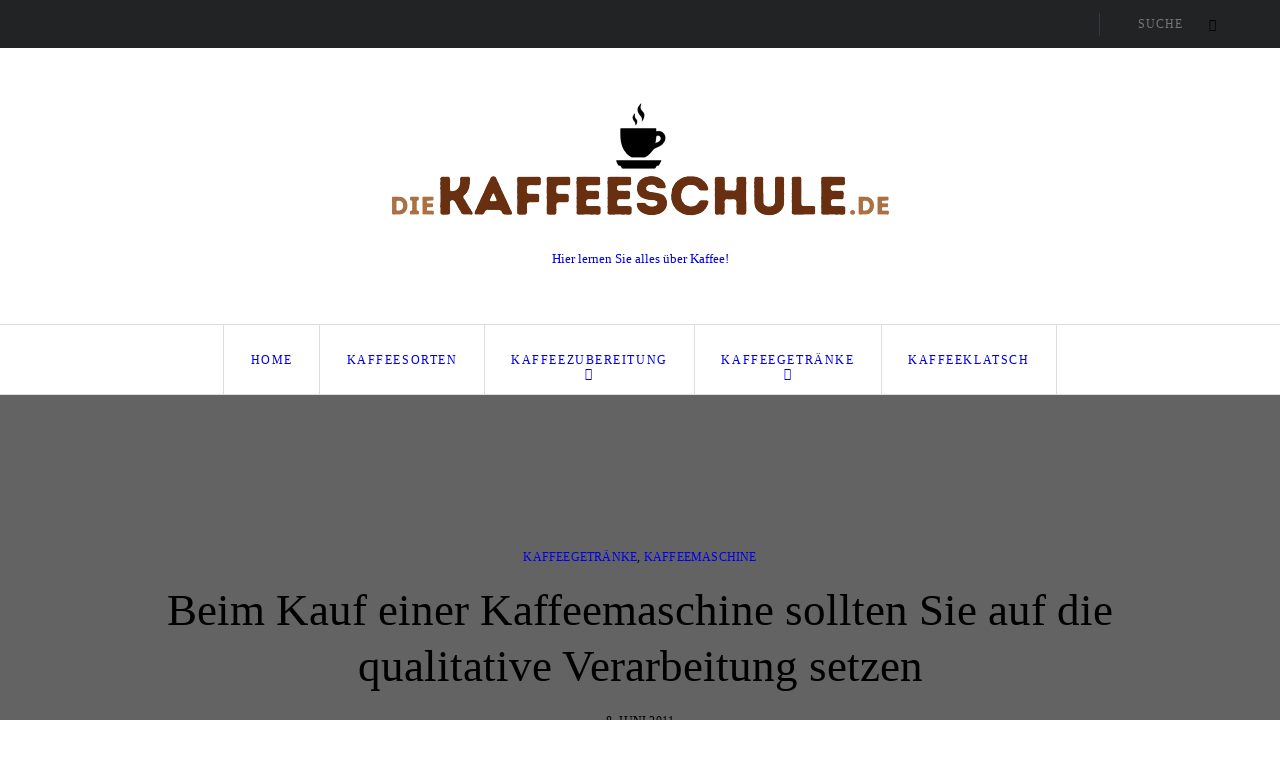

--- FILE ---
content_type: text/html; charset=UTF-8
request_url: https://www.diekaffeeschule.de/beim-kauf-einer-kaffeemaschine-sollten-sie-auf-die-qualitative-verarbeitung-setzen/
body_size: 22252
content:
<!DOCTYPE html>
<html lang="de-DE" class="no-js">
<head>
	<meta charset="UTF-8">
	<meta name="viewport" content="width=device-width, initial-scale=1, maximum-scale=1">
	<link rel="profile" href="http://gmpg.org/xfn/11">
	<link rel="pingback" href="https://www.diekaffeeschule.de/xmlrpc.php">
			<script>(function(html){html.className = html.className.replace(/\bno-js\b/,'js')})(document.documentElement);</script>
	<!--[if lt IE 9]>
	<script src="https://www.diekaffeeschule.de/wp-content/themes/spiced-blog/js/html5.js"></script>
	<![endif]-->
	<meta name='robots' content='index, follow, max-image-preview:large, max-snippet:-1, max-video-preview:-1' />

	<!-- This site is optimized with the Yoast SEO plugin v21.8 - https://yoast.com/wordpress/plugins/seo/ -->
	<title>Beim Kauf einer Kaffeemaschine sollten Sie auf die qualitative Verarbeitung setzen - Die Kaffeeschule</title>
	<meta name="description" content="Derzeit sind unzählige Kaffeevollautomaten auf dem Markt. Sie stehen daher in den verschiedensten Ausführungen zur Verfügung. Darüber hinaus verfügen sie" />
	<link rel="canonical" href="https://www.diekaffeeschule.de/beim-kauf-einer-kaffeemaschine-sollten-sie-auf-die-qualitative-verarbeitung-setzen/" />
	<meta name="twitter:label1" content="Verfasst von" />
	<meta name="twitter:data1" content="Der Barista" />
	<meta name="twitter:label2" content="Geschätzte Lesezeit" />
	<meta name="twitter:data2" content="2 Minuten" />
	<script type="application/ld+json" class="yoast-schema-graph">{"@context":"https://schema.org","@graph":[{"@type":"WebPage","@id":"https://www.diekaffeeschule.de/beim-kauf-einer-kaffeemaschine-sollten-sie-auf-die-qualitative-verarbeitung-setzen/","url":"https://www.diekaffeeschule.de/beim-kauf-einer-kaffeemaschine-sollten-sie-auf-die-qualitative-verarbeitung-setzen/","name":"Beim Kauf einer Kaffeemaschine sollten Sie auf die qualitative Verarbeitung setzen - Die Kaffeeschule","isPartOf":{"@id":"https://www.diekaffeeschule.de/#website"},"datePublished":"2011-06-08T12:07:11+00:00","dateModified":"2024-08-23T14:32:08+00:00","author":{"@id":"https://www.diekaffeeschule.de/#/schema/person/82e555bd9cdc750499dd036a5285af22"},"description":"Derzeit sind unzählige Kaffeevollautomaten auf dem Markt. Sie stehen daher in den verschiedensten Ausführungen zur Verfügung. Darüber hinaus verfügen sie","breadcrumb":{"@id":"https://www.diekaffeeschule.de/beim-kauf-einer-kaffeemaschine-sollten-sie-auf-die-qualitative-verarbeitung-setzen/#breadcrumb"},"inLanguage":"de-DE","potentialAction":[{"@type":"ReadAction","target":["https://www.diekaffeeschule.de/beim-kauf-einer-kaffeemaschine-sollten-sie-auf-die-qualitative-verarbeitung-setzen/"]}]},{"@type":"BreadcrumbList","@id":"https://www.diekaffeeschule.de/beim-kauf-einer-kaffeemaschine-sollten-sie-auf-die-qualitative-verarbeitung-setzen/#breadcrumb","itemListElement":[{"@type":"ListItem","position":1,"name":"Startseite","item":"https://www.diekaffeeschule.de/"},{"@type":"ListItem","position":2,"name":"Beim Kauf einer Kaffeemaschine sollten Sie auf die qualitative Verarbeitung setzen"}]},{"@type":"WebSite","@id":"https://www.diekaffeeschule.de/#website","url":"https://www.diekaffeeschule.de/","name":"Die Kaffeeschule","description":"Hier lernen Sie alles über Kaffee!","potentialAction":[{"@type":"SearchAction","target":{"@type":"EntryPoint","urlTemplate":"https://www.diekaffeeschule.de/?s={search_term_string}"},"query-input":"required name=search_term_string"}],"inLanguage":"de-DE"},{"@type":"Person","@id":"https://www.diekaffeeschule.de/#/schema/person/82e555bd9cdc750499dd036a5285af22","name":"Der Barista","image":{"@type":"ImageObject","inLanguage":"de-DE","@id":"https://www.diekaffeeschule.de/#/schema/person/image/","url":"https://secure.gravatar.com/avatar/f4f3cf17d7d3b8e459ee8d1883b07845?s=96&d=mm&r=g","contentUrl":"https://secure.gravatar.com/avatar/f4f3cf17d7d3b8e459ee8d1883b07845?s=96&d=mm&r=g","caption":"Der Barista"},"url":"https://www.diekaffeeschule.de/author/admin/"}]}</script>
	<!-- / Yoast SEO plugin. -->


<link rel="alternate" type="application/rss+xml" title="Die Kaffeeschule &raquo; Feed" href="https://www.diekaffeeschule.de/feed/" />
<link rel="alternate" type="application/rss+xml" title="Die Kaffeeschule &raquo; Kommentar-Feed" href="https://www.diekaffeeschule.de/comments/feed/" />
<script type="text/javascript">
/* <![CDATA[ */
window._wpemojiSettings = {"baseUrl":"https:\/\/s.w.org\/images\/core\/emoji\/14.0.0\/72x72\/","ext":".png","svgUrl":"https:\/\/s.w.org\/images\/core\/emoji\/14.0.0\/svg\/","svgExt":".svg","source":{"concatemoji":"https:\/\/www.diekaffeeschule.de\/wp-includes\/js\/wp-emoji-release.min.js?ver=6.4.7"}};
/*! This file is auto-generated */
!function(i,n){var o,s,e;function c(e){try{var t={supportTests:e,timestamp:(new Date).valueOf()};sessionStorage.setItem(o,JSON.stringify(t))}catch(e){}}function p(e,t,n){e.clearRect(0,0,e.canvas.width,e.canvas.height),e.fillText(t,0,0);var t=new Uint32Array(e.getImageData(0,0,e.canvas.width,e.canvas.height).data),r=(e.clearRect(0,0,e.canvas.width,e.canvas.height),e.fillText(n,0,0),new Uint32Array(e.getImageData(0,0,e.canvas.width,e.canvas.height).data));return t.every(function(e,t){return e===r[t]})}function u(e,t,n){switch(t){case"flag":return n(e,"\ud83c\udff3\ufe0f\u200d\u26a7\ufe0f","\ud83c\udff3\ufe0f\u200b\u26a7\ufe0f")?!1:!n(e,"\ud83c\uddfa\ud83c\uddf3","\ud83c\uddfa\u200b\ud83c\uddf3")&&!n(e,"\ud83c\udff4\udb40\udc67\udb40\udc62\udb40\udc65\udb40\udc6e\udb40\udc67\udb40\udc7f","\ud83c\udff4\u200b\udb40\udc67\u200b\udb40\udc62\u200b\udb40\udc65\u200b\udb40\udc6e\u200b\udb40\udc67\u200b\udb40\udc7f");case"emoji":return!n(e,"\ud83e\udef1\ud83c\udffb\u200d\ud83e\udef2\ud83c\udfff","\ud83e\udef1\ud83c\udffb\u200b\ud83e\udef2\ud83c\udfff")}return!1}function f(e,t,n){var r="undefined"!=typeof WorkerGlobalScope&&self instanceof WorkerGlobalScope?new OffscreenCanvas(300,150):i.createElement("canvas"),a=r.getContext("2d",{willReadFrequently:!0}),o=(a.textBaseline="top",a.font="600 32px Arial",{});return e.forEach(function(e){o[e]=t(a,e,n)}),o}function t(e){var t=i.createElement("script");t.src=e,t.defer=!0,i.head.appendChild(t)}"undefined"!=typeof Promise&&(o="wpEmojiSettingsSupports",s=["flag","emoji"],n.supports={everything:!0,everythingExceptFlag:!0},e=new Promise(function(e){i.addEventListener("DOMContentLoaded",e,{once:!0})}),new Promise(function(t){var n=function(){try{var e=JSON.parse(sessionStorage.getItem(o));if("object"==typeof e&&"number"==typeof e.timestamp&&(new Date).valueOf()<e.timestamp+604800&&"object"==typeof e.supportTests)return e.supportTests}catch(e){}return null}();if(!n){if("undefined"!=typeof Worker&&"undefined"!=typeof OffscreenCanvas&&"undefined"!=typeof URL&&URL.createObjectURL&&"undefined"!=typeof Blob)try{var e="postMessage("+f.toString()+"("+[JSON.stringify(s),u.toString(),p.toString()].join(",")+"));",r=new Blob([e],{type:"text/javascript"}),a=new Worker(URL.createObjectURL(r),{name:"wpTestEmojiSupports"});return void(a.onmessage=function(e){c(n=e.data),a.terminate(),t(n)})}catch(e){}c(n=f(s,u,p))}t(n)}).then(function(e){for(var t in e)n.supports[t]=e[t],n.supports.everything=n.supports.everything&&n.supports[t],"flag"!==t&&(n.supports.everythingExceptFlag=n.supports.everythingExceptFlag&&n.supports[t]);n.supports.everythingExceptFlag=n.supports.everythingExceptFlag&&!n.supports.flag,n.DOMReady=!1,n.readyCallback=function(){n.DOMReady=!0}}).then(function(){return e}).then(function(){var e;n.supports.everything||(n.readyCallback(),(e=n.source||{}).concatemoji?t(e.concatemoji):e.wpemoji&&e.twemoji&&(t(e.twemoji),t(e.wpemoji)))}))}((window,document),window._wpemojiSettings);
/* ]]> */
</script>
<link rel='stylesheet' id='sbi_styles-css' href='https://www.diekaffeeschule.de/wp-content/plugins/instagram-feed/css/sbi-styles.min.css?ver=6.2.7' type='text/css' media='all' />
<style id='wp-emoji-styles-inline-css' type='text/css'>

	img.wp-smiley, img.emoji {
		display: inline !important;
		border: none !important;
		box-shadow: none !important;
		height: 1em !important;
		width: 1em !important;
		margin: 0 0.07em !important;
		vertical-align: -0.1em !important;
		background: none !important;
		padding: 0 !important;
	}
</style>
<link rel='stylesheet' id='wp-block-library-css' href='https://www.diekaffeeschule.de/wp-includes/css/dist/block-library/style.min.css?ver=6.4.7' type='text/css' media='all' />
<style id='classic-theme-styles-inline-css' type='text/css'>
/*! This file is auto-generated */
.wp-block-button__link{color:#fff;background-color:#32373c;border-radius:9999px;box-shadow:none;text-decoration:none;padding:calc(.667em + 2px) calc(1.333em + 2px);font-size:1.125em}.wp-block-file__button{background:#32373c;color:#fff;text-decoration:none}
</style>
<style id='global-styles-inline-css' type='text/css'>
body{--wp--preset--color--black: #000000;--wp--preset--color--cyan-bluish-gray: #abb8c3;--wp--preset--color--white: #ffffff;--wp--preset--color--pale-pink: #f78da7;--wp--preset--color--vivid-red: #cf2e2e;--wp--preset--color--luminous-vivid-orange: #ff6900;--wp--preset--color--luminous-vivid-amber: #fcb900;--wp--preset--color--light-green-cyan: #7bdcb5;--wp--preset--color--vivid-green-cyan: #00d084;--wp--preset--color--pale-cyan-blue: #8ed1fc;--wp--preset--color--vivid-cyan-blue: #0693e3;--wp--preset--color--vivid-purple: #9b51e0;--wp--preset--gradient--vivid-cyan-blue-to-vivid-purple: linear-gradient(135deg,rgba(6,147,227,1) 0%,rgb(155,81,224) 100%);--wp--preset--gradient--light-green-cyan-to-vivid-green-cyan: linear-gradient(135deg,rgb(122,220,180) 0%,rgb(0,208,130) 100%);--wp--preset--gradient--luminous-vivid-amber-to-luminous-vivid-orange: linear-gradient(135deg,rgba(252,185,0,1) 0%,rgba(255,105,0,1) 100%);--wp--preset--gradient--luminous-vivid-orange-to-vivid-red: linear-gradient(135deg,rgba(255,105,0,1) 0%,rgb(207,46,46) 100%);--wp--preset--gradient--very-light-gray-to-cyan-bluish-gray: linear-gradient(135deg,rgb(238,238,238) 0%,rgb(169,184,195) 100%);--wp--preset--gradient--cool-to-warm-spectrum: linear-gradient(135deg,rgb(74,234,220) 0%,rgb(151,120,209) 20%,rgb(207,42,186) 40%,rgb(238,44,130) 60%,rgb(251,105,98) 80%,rgb(254,248,76) 100%);--wp--preset--gradient--blush-light-purple: linear-gradient(135deg,rgb(255,206,236) 0%,rgb(152,150,240) 100%);--wp--preset--gradient--blush-bordeaux: linear-gradient(135deg,rgb(254,205,165) 0%,rgb(254,45,45) 50%,rgb(107,0,62) 100%);--wp--preset--gradient--luminous-dusk: linear-gradient(135deg,rgb(255,203,112) 0%,rgb(199,81,192) 50%,rgb(65,88,208) 100%);--wp--preset--gradient--pale-ocean: linear-gradient(135deg,rgb(255,245,203) 0%,rgb(182,227,212) 50%,rgb(51,167,181) 100%);--wp--preset--gradient--electric-grass: linear-gradient(135deg,rgb(202,248,128) 0%,rgb(113,206,126) 100%);--wp--preset--gradient--midnight: linear-gradient(135deg,rgb(2,3,129) 0%,rgb(40,116,252) 100%);--wp--preset--font-size--small: 13px;--wp--preset--font-size--medium: 20px;--wp--preset--font-size--large: 36px;--wp--preset--font-size--x-large: 42px;--wp--preset--spacing--20: 0.44rem;--wp--preset--spacing--30: 0.67rem;--wp--preset--spacing--40: 1rem;--wp--preset--spacing--50: 1.5rem;--wp--preset--spacing--60: 2.25rem;--wp--preset--spacing--70: 3.38rem;--wp--preset--spacing--80: 5.06rem;--wp--preset--shadow--natural: 6px 6px 9px rgba(0, 0, 0, 0.2);--wp--preset--shadow--deep: 12px 12px 50px rgba(0, 0, 0, 0.4);--wp--preset--shadow--sharp: 6px 6px 0px rgba(0, 0, 0, 0.2);--wp--preset--shadow--outlined: 6px 6px 0px -3px rgba(255, 255, 255, 1), 6px 6px rgba(0, 0, 0, 1);--wp--preset--shadow--crisp: 6px 6px 0px rgba(0, 0, 0, 1);}:where(.is-layout-flex){gap: 0.5em;}:where(.is-layout-grid){gap: 0.5em;}body .is-layout-flow > .alignleft{float: left;margin-inline-start: 0;margin-inline-end: 2em;}body .is-layout-flow > .alignright{float: right;margin-inline-start: 2em;margin-inline-end: 0;}body .is-layout-flow > .aligncenter{margin-left: auto !important;margin-right: auto !important;}body .is-layout-constrained > .alignleft{float: left;margin-inline-start: 0;margin-inline-end: 2em;}body .is-layout-constrained > .alignright{float: right;margin-inline-start: 2em;margin-inline-end: 0;}body .is-layout-constrained > .aligncenter{margin-left: auto !important;margin-right: auto !important;}body .is-layout-constrained > :where(:not(.alignleft):not(.alignright):not(.alignfull)){max-width: var(--wp--style--global--content-size);margin-left: auto !important;margin-right: auto !important;}body .is-layout-constrained > .alignwide{max-width: var(--wp--style--global--wide-size);}body .is-layout-flex{display: flex;}body .is-layout-flex{flex-wrap: wrap;align-items: center;}body .is-layout-flex > *{margin: 0;}body .is-layout-grid{display: grid;}body .is-layout-grid > *{margin: 0;}:where(.wp-block-columns.is-layout-flex){gap: 2em;}:where(.wp-block-columns.is-layout-grid){gap: 2em;}:where(.wp-block-post-template.is-layout-flex){gap: 1.25em;}:where(.wp-block-post-template.is-layout-grid){gap: 1.25em;}.has-black-color{color: var(--wp--preset--color--black) !important;}.has-cyan-bluish-gray-color{color: var(--wp--preset--color--cyan-bluish-gray) !important;}.has-white-color{color: var(--wp--preset--color--white) !important;}.has-pale-pink-color{color: var(--wp--preset--color--pale-pink) !important;}.has-vivid-red-color{color: var(--wp--preset--color--vivid-red) !important;}.has-luminous-vivid-orange-color{color: var(--wp--preset--color--luminous-vivid-orange) !important;}.has-luminous-vivid-amber-color{color: var(--wp--preset--color--luminous-vivid-amber) !important;}.has-light-green-cyan-color{color: var(--wp--preset--color--light-green-cyan) !important;}.has-vivid-green-cyan-color{color: var(--wp--preset--color--vivid-green-cyan) !important;}.has-pale-cyan-blue-color{color: var(--wp--preset--color--pale-cyan-blue) !important;}.has-vivid-cyan-blue-color{color: var(--wp--preset--color--vivid-cyan-blue) !important;}.has-vivid-purple-color{color: var(--wp--preset--color--vivid-purple) !important;}.has-black-background-color{background-color: var(--wp--preset--color--black) !important;}.has-cyan-bluish-gray-background-color{background-color: var(--wp--preset--color--cyan-bluish-gray) !important;}.has-white-background-color{background-color: var(--wp--preset--color--white) !important;}.has-pale-pink-background-color{background-color: var(--wp--preset--color--pale-pink) !important;}.has-vivid-red-background-color{background-color: var(--wp--preset--color--vivid-red) !important;}.has-luminous-vivid-orange-background-color{background-color: var(--wp--preset--color--luminous-vivid-orange) !important;}.has-luminous-vivid-amber-background-color{background-color: var(--wp--preset--color--luminous-vivid-amber) !important;}.has-light-green-cyan-background-color{background-color: var(--wp--preset--color--light-green-cyan) !important;}.has-vivid-green-cyan-background-color{background-color: var(--wp--preset--color--vivid-green-cyan) !important;}.has-pale-cyan-blue-background-color{background-color: var(--wp--preset--color--pale-cyan-blue) !important;}.has-vivid-cyan-blue-background-color{background-color: var(--wp--preset--color--vivid-cyan-blue) !important;}.has-vivid-purple-background-color{background-color: var(--wp--preset--color--vivid-purple) !important;}.has-black-border-color{border-color: var(--wp--preset--color--black) !important;}.has-cyan-bluish-gray-border-color{border-color: var(--wp--preset--color--cyan-bluish-gray) !important;}.has-white-border-color{border-color: var(--wp--preset--color--white) !important;}.has-pale-pink-border-color{border-color: var(--wp--preset--color--pale-pink) !important;}.has-vivid-red-border-color{border-color: var(--wp--preset--color--vivid-red) !important;}.has-luminous-vivid-orange-border-color{border-color: var(--wp--preset--color--luminous-vivid-orange) !important;}.has-luminous-vivid-amber-border-color{border-color: var(--wp--preset--color--luminous-vivid-amber) !important;}.has-light-green-cyan-border-color{border-color: var(--wp--preset--color--light-green-cyan) !important;}.has-vivid-green-cyan-border-color{border-color: var(--wp--preset--color--vivid-green-cyan) !important;}.has-pale-cyan-blue-border-color{border-color: var(--wp--preset--color--pale-cyan-blue) !important;}.has-vivid-cyan-blue-border-color{border-color: var(--wp--preset--color--vivid-cyan-blue) !important;}.has-vivid-purple-border-color{border-color: var(--wp--preset--color--vivid-purple) !important;}.has-vivid-cyan-blue-to-vivid-purple-gradient-background{background: var(--wp--preset--gradient--vivid-cyan-blue-to-vivid-purple) !important;}.has-light-green-cyan-to-vivid-green-cyan-gradient-background{background: var(--wp--preset--gradient--light-green-cyan-to-vivid-green-cyan) !important;}.has-luminous-vivid-amber-to-luminous-vivid-orange-gradient-background{background: var(--wp--preset--gradient--luminous-vivid-amber-to-luminous-vivid-orange) !important;}.has-luminous-vivid-orange-to-vivid-red-gradient-background{background: var(--wp--preset--gradient--luminous-vivid-orange-to-vivid-red) !important;}.has-very-light-gray-to-cyan-bluish-gray-gradient-background{background: var(--wp--preset--gradient--very-light-gray-to-cyan-bluish-gray) !important;}.has-cool-to-warm-spectrum-gradient-background{background: var(--wp--preset--gradient--cool-to-warm-spectrum) !important;}.has-blush-light-purple-gradient-background{background: var(--wp--preset--gradient--blush-light-purple) !important;}.has-blush-bordeaux-gradient-background{background: var(--wp--preset--gradient--blush-bordeaux) !important;}.has-luminous-dusk-gradient-background{background: var(--wp--preset--gradient--luminous-dusk) !important;}.has-pale-ocean-gradient-background{background: var(--wp--preset--gradient--pale-ocean) !important;}.has-electric-grass-gradient-background{background: var(--wp--preset--gradient--electric-grass) !important;}.has-midnight-gradient-background{background: var(--wp--preset--gradient--midnight) !important;}.has-small-font-size{font-size: var(--wp--preset--font-size--small) !important;}.has-medium-font-size{font-size: var(--wp--preset--font-size--medium) !important;}.has-large-font-size{font-size: var(--wp--preset--font-size--large) !important;}.has-x-large-font-size{font-size: var(--wp--preset--font-size--x-large) !important;}
.wp-block-navigation a:where(:not(.wp-element-button)){color: inherit;}
:where(.wp-block-post-template.is-layout-flex){gap: 1.25em;}:where(.wp-block-post-template.is-layout-grid){gap: 1.25em;}
:where(.wp-block-columns.is-layout-flex){gap: 2em;}:where(.wp-block-columns.is-layout-grid){gap: 2em;}
.wp-block-pullquote{font-size: 1.5em;line-height: 1.6;}
</style>
<link rel='stylesheet' id='yumprint-recipe-theme-layout-css' href='https://www.diekaffeeschule.de/wp-content/plugins/recipe-card/css/layout.css?ver=6.4.7' type='text/css' media='all' />
<link rel='stylesheet' id='prefix-style-css' href='https://www.diekaffeeschule.de/wp-content/plugins/redaktion/css/bootstrap.css?ver=6.4.7' type='text/css' media='all' />
<link rel='stylesheet' id='themerex-fontello-style-css' href='https://www.diekaffeeschule.de/wp-content/themes/spiced-blog/css/fontello/fontello-embedded.css?rnd=604122664' type='text/css' media='all' />
<link rel='stylesheet' id='themerex-main-style-css' href='https://www.diekaffeeschule.de/wp-content/themes/spiced-blog-child/style.css?rnd=553052725' type='text/css' media='all' />
<style id='themerex-main-style-inline-css' type='text/css'>
body{font-family:Carrois Gothic,sans-serif;	color:#57585b;	background-color:#ffffff}h1{font-family:Carrois Gothic,sans-serif}h2{font-family:Carrois Gothic,sans-serif}h3{font-family:Carrois Gothic,sans-serif}h4{font-family:Carrois Gothic,sans-serif}h5{font-family:inherit}h6{font-family:Carrois Gothic,sans-serif}h1,h2,h3,h4,h5,h6,h1 a,h2 a,h3 a,h4 a,h5 a,h6 a{color:#222325}dt,b,strong,s,strike,del{color:#222325}dt,b,strong,dfn,em,i{font-family:Cardo,serif}a{font-family:inherit;	color:#f15d09}a:hover{color:#d05007}blockquote{font-family:Cardo,serif;	color:#222325}blockquote>a,blockquote>p>a,blockquote cite{font-family:Carrois Gothic,sans-serif}blockquote:before{color:#f15d09}table{color:#222325}td,th{border-color:#faf2e7}table>thead>tr,table>body>tr:first-child{color:#ffffff;	background-color:#d05007}hr{border-color:#faf2e7}figure figcaption,.wp-caption-overlay .wp-caption .wp-caption-text,.wp-caption-overlay .wp-caption .wp-caption-dd{color:#4b4c4f;	background-color:#faf2e7}ul>li:before{color:#f15d09}li>ol,li>ul,.post_content ul ul>li:before{color:#8e9399}input[type="text"],input[type="number"],input[type="email"],input[type="search"],input[type="password"],.select_container,textarea{font-family:inherit;	color:#4b4c4f;	background-color:#fcf8f3}.select_container select{font-family:inherit;	color:#4b4c4f}input[type="text"]:focus,input[type="number"]:focus,input[type="email"]:focus,input[type="search"]:focus,input[type="password"]:focus,.select_container:hover,textarea:focus{color:#8e9399;	background-color:#faf2e7}.select_container select:focus{color:#8e9399}.select_container:after{color:#a8aaad;	border-color:#a8aaad}input::-webkit-input-placeholder,textarea::-webkit-input-placeholder{color:#a8aaad}input[type="radio"] + label:before,input[type="checkbox"] + label:before{border-color:#ebf2f7;	background-color:#faf2e7}.sticky .sticky_label{color:#ffffff;	background-color:#222325}.page_wrap{/*	border-color:#222325; */	background-color:#ffffff}.body_style_fullwide .page_wrap .page_content_wrap{background-color:#faf2e7}.top_panel_logo_wrap{/*background-color:rgba(250,242,231,0.7);*/}.logo b{font-family:Carrois Gothic,sans-serif;	color:#a8aaad}.logo b:after{background-color:#a8aaad}.logo i{font-family:Carrois Gothic,sans-serif;	color:#a8aaad}.logo_slogan{color:#4b4c4f}.socials_wrap .social_item a{color:#f15d09}.socials_wrap .social_item a:hover{color:#ffffff}.socials_wrap.socials_share .social_item a:hover{color:#d05007}.search_wrap .search_submit{color:#f15d09}.search_wrap .search_submit:hover{color:#ffffff}.menu_user_nav li a,.menu_mode_responsive .menu_user_responsive_button{/*color:#8e9399;*/	color:#aaafb5}.menu_mode_responsive .menu_user_responsive_button:hover,.menu_mode_responsive .menu_user_responsive_button.opened,.menu_user_nav li>a:hover,.menu_user_nav li.sfHover>a,.menu_user_nav li.current-menu-item>a,.menu_user_nav li.current-menu-parent>a,.menu_user_nav li.current-menu-ancestor>a{color:#d05007}.menu_mode_responsive .menu_user_responsive a{color:#8e9399}.menu_mode_responsive .menu_user_responsive li.opened>a,.menu_mode_responsive .menu_user_responsive li.sfHover>a,.menu_mode_responsive .menu_user_responsive li.current-menu-item>a,.menu_mode_responsive .menu_user_responsive li.current-menu-parent>a,.menu_mode_responsive .menu_user_responsive li.current-menu-ancestor>a,.menu_mode_responsive .menu_user_responsive a:hover{color:#d05007}@media (max-width:479px){.menu_mode_responsive .menu_user_nav_area{background-color:#f15d09}}.top_panel_wrap{border-color:#ebf2f7}.menu_main_wrap{/*background-color:#faf2e7;*/}.top_panel_fixed .menu_main_wrap{/*background-color:rgba(250,242,231,0.7);*/}.menu_main_nav li>a{color:#4b4c4f}.menu_main_nav>li>a{color:#4b4c4f}.menu_main_nav>li>a,.menu_main_nav>li + li>a{border-color:#ebf2f7}.menu_main_nav>li>a:hover,.menu_main_nav>li.sfHover>a,.menu_main_nav>li.current-menu-item>a,.menu_main_nav>li.current-menu-parent>a,.menu_main_nav>li.current-menu-ancestor>a{color:#d05007}.menu_main_nav>li>a:hover:before,.menu_main_nav>li.sfHover>a:before,.menu_main_nav>li.current-menu-item>a:before,.menu_main_nav>li.current-menu-parent>a:before,.menu_main_nav>li.current-menu-ancestor>a:before{background-color:#d05007}.menu_main_nav>li li>a:hover,.menu_main_nav>li li.sfHover>a,.menu_main_nav>li li.current-menu-item>a,.menu_main_nav>li li.current-menu-parent>a,.menu_main_nav>li li.current-menu-ancestor>a{color:#d05007}.menu_main_nav>li ul{background-color:#faf2e7}.menu_mode_responsive .menu_main_responsive_button{color:#4b4c4f}.menu_mode_responsive .menu_main_responsive_button:hover{color:#d05007}.menu_mode_responsive .menu_main_responsive a{color:#8e9399}.menu_mode_responsive .menu_main_responsive a.go,.menu_mode_responsive .menu_main_responsive li.opened>a,.menu_mode_responsive .menu_main_responsive li.sfHover>a,.menu_mode_responsive .menu_main_responsive li.current-menu-item>a,.menu_mode_responsive .menu_main_responsive li.current-menu-parent>a,.menu_mode_responsive .menu_main_responsive li.current-menu-ancestor>a,.menu_mode_responsive .menu_main_responsive a:hover{color:#d05007}.slider_swiper[data-slides-per-view="1"] .slide_cats{color:#f15d09}.slider_swiper.slider_multi .slide_cats a:hover,.slider_swiper.slider_multi .slide_title a:hover,.slider_swiper.slider_multi a:hover .slide_title{color:#d05007}.slider_swiper .slider_prev,.slider_swiper .slider_next{color:#ffffff;	background-color:#f15d09}.slider_swiper .slider_prev:hover,.slider_swiper .slider_next:hover{background-color:#d05007;	color:#ffffff}.slider_swiper .swiper-pagination-bullet-active{background-color:#f15d09}.slider_swiper .slide_date{color:#8e9399}.slider_swiper .more-link{background-color:#f15d09}.slider_swiper .more-link:hover{background-color:#d05007}.post_layout_grid.post_item{color:#4b4c4f;	background-color:#faf2e7}.post_item .post_label,.post_featured .post_label{background-color:#f15d09;	color:#ffffff}.post_featured .post_label.label_pinit:hover{color:#ffffff;	background-color:#d05007}.post_item a{/*color:#f15d09;*/}.post_item .post_categories{color:#f15d09}.post_item a:hover{color:#d05007}.post_item .more-link{background-color:#f15d09;	color:#ffffff}.post_item .more-link:hover{border-color:#d05007;	background-color:#d05007;	color:#ffffff}.widget_area .widget_twitter .twitter_follow{background-color:#509c06;	color:#ffffff}.widget_area .widget_twitter .twitter_follow:hover{background-color:#428304;	color:#ffffff}.post_item .post_footer{border-color:rgba(235,242,247,0.6);	color:#a8aaad}.post_item .post_footer .post_date a,.post_item .post_footer .post_edit a{color:#a8aaad}.post_item .post_footer .post_date a:hover,.post_item .post_footer .post_edit a:hover{color:#8e9399}.post_item .post_footer .post_more a{border-color:#ebf2f7;	color:#a8aaad}.post_item:hover .post_footer .post_more a{border-color:#d05007;	color:#d05007}.post_item .post_footer .post_more a:hover{border-color:#d05007;	background-color:#d05007;	color:#ffffff}.post_item .excerpt_content_wrap .post_info,.widget_popular_extra_posts .post_info{color:#8e9399}.post_featured:after{background-color:#ffffff}.post_counters_item:before{color:#222325}.format-aside .post_content,.format-quote:not(.post_item_single) .post_content,.format-link .post_content,.format-status .post_content{background-color:#fcf8f3;	color:#222325;	font-family:Cardo,serif}.excerpt_content_wrap .icon_format{color:#f15d09}.format-aside .post_content a,.format-quote:not(.post_item_single) .post_content a,.format-status .post_content a{color:#171a1b}.format-quote:not(.post_item_single) .post_content a{color:#ffffff}.format-aside .post_content a:hover,.format-quote:not(.post_item_single) .post_content a:hover,.format-status .post_content a:hover{color:#505b5e}.format-link .post_content a{color:#f15d09}.format-link .post_content a:hover{color:#d05007}.format-quote.post_item_single .post_content a{color:#222325}.format-quote.post_item_single .post_content a:hover{color:#f15d09}.is_stream .format-quote:not(.post_item_single) blockquote{color:#ffffff}.format-quote.post_item_single .post_content:before{color:#f15d09}.format-chat p>b,.format-chat p>strong{color:#222325}.nav-links-old{background-color:#fcf8f3}.nav-links-old a{color:#222325;	background-color:#fcf8f3}.nav-links-old a:hover,.nav-links-old a:active,.nav-links-old a:focus{color:#ffffff;	background-color:#509c06}.page_links>a,.nav-links .page-numbers{color:#222325;	background-color:#faf2e7}.page_links>span:not(.page_links_title),.page_links>a:hover,.page_links>a:focus,.nav-links .page-numbers.current,.nav-links a.page-numbers:hover{color:#ffffff;	background-color:#d05007}.single .nav-links{border-color:#faf2e7}.post_item_single .post_header .post_date{color:#8e9399}.post_item_single .post_taxes .cats_label,.post_item_single .post_taxes .tags_label{color:#222325}.post_item_single .post_taxes a{color:#8e9399}.post_item_single .post_taxes a:hover{color:#222325}.post_item_single .post_counters .post_counters_item,.post_item_single .post_counters .socials_caption{color:#222325}.post_item_single .post_counters a.post_counters_item:hover,.post_item_single .post_counters .socials_caption:hover{color:#f15d09}.author_info{background-color:#fcf8f3;	color:#4b4c4f}.author_info .author_title{color:#8e9399}.single .nav-links .nav-links{border-color:#faf2e7}.single .nav-links a{background-color:#faf2e7;	color:#a8aaad}.single .nav-links a:hover,.single .nav-links a:focus{background-color:#fcf8f3;	border-color:#d05007;	color:#8e9399}.single .nav-links a:after{border-color:#ebf2f7}.image-navigation .nav-previous a:after,.image-navigation .nav-next a:after{background-color:#faf2e7;	border-color:#ebf2f7;	color:#a8aaad}.image-navigation .nav-previous a:hover,.image-navigation .nav-next a:hover{background-color:#faf2e7;	border-color:#ebf2f7;	color:#f15d09}.image-navigation .nav-previous a:hover:after,.image-navigation .nav-next a:hover:after{color:#f15d09}.sc_contact_form,.comments_list_wrap,.comments_form_wrap{border-color:#faf2e7}.comments_list_wrap li + li,.comments_list_wrap li ul{border-color:#faf2e7}.comments_list_wrap .comment_text{color:#57585b}.comments_list_wrap .comment_date,.comments_list_wrap .comment_time{color:#8e9399}.sc_contact_form button,.comments_wrap .form-submit input[type="submit"],.comments_wrap .form-submit input[type="button"]{background-color:#f15d09;	color:#ffffff}.sc_contact_form button:hover,.comments_wrap .form-submit input[type="submit"]:hover,.comments_wrap .form-submit input[type="button"]:hover,.sc_contact_form button:focus,.comments_wrap .form-submit input[type="submit"]:focus,.comments_wrap .form-submit input[type="button"]:focus{background-color:#d05007}.sc_contact_form .result{color:#ffffff;	border-color:#d05007;	background-color:#f15d09}.top_panel_title{background-color:#222325}.top_panel_title .page_caption{color:#ffffff}.breadcrumbs,.top_panel_title .single_date{color:#a8aaad}.breadcrumbs a{color:#ffffff}.top_panel_title .single_cat{color:#f15d09}.post_header .single_cat{color:#f15d09}.sidebar{background-color:#faf2e7}.sidebar aside{color:#4b4c4f}.top_section_wrap{background-color:#fcf8f3}.widget_area input[type="text"],.widget_area input[type="number"],.widget_area input[type="email"],.widget_area input[type="search"],.widget_area input[type="password"],.widget_area .select_container,.widget_area .mc4wp_wrap,.widget_area .widget_search form,.widget_area textarea{color:#57585b;	background-color:#ffffff}.widget_area input[type="text"]:focus,.widget_area input[type="number"]:focus,.widget_area input[type="email"]:focus,.widget_area input[type="search"]:focus,.widget_area input[type="password"]:focus,.widget_area .select_container:hover,.widget_area .mc4wp_wrap:hover,.widget_area .widget_search form:hover,.widget_area textarea:focus{color:#222325;	background-color:#ffffff}.widget_area .select_container select{color:#57585b}.widget_area .select_container:hover select,.widget_area .select_container select:focus{color:#222325}.widget_area .mc4wp_wrap:after,.widget_area .widget_search form:after,.widget_area .select_container:after{color:#b5b8b9;	border-color:#b5b8b9}.widget_area input::-webkit-input-placeholder,.widget_area textarea::-webkit-input-placeholder{color:#b5b8b9}.widget_area h1,.widget_area h2,.widget_area h3,.widget_area h4,.widget_area h5,.widget_area h6,.widget_area h1 a,.widget_area h2 a,.widget_area h3 a,.widget_area h4 a,.widget_area h5 a,.widget_area h6 a,.copyright_wrap h1,.copyright_wrap h2,.copyright_wrap h3,.copyright_wrap h4,.copyright_wrap h5,.copyright_wrap h6,.copyright_wrap h1 a,.copyright_wrap h2 a,.copyright_wrap h3 a,.copyright_wrap h4 a,.copyright_wrap h5 a,.copyright_wrap h6 a{color:#222325}.widget_area a,.copyright_wrap a{color:#f15d09}.widget_area a:hover,.copyright_wrap a:hover{color:#d05007}.widget_area ul li{color:#a8aaad}.widget_area ul li a{color:#57585b}.widget_area ul li a:hover{color:#d05007}.widget_area ul li:before{color:#f15d09}.widget_area .widget_twitter ul li:before{color:#509c06}.widget_area .widget_twitter a{color:#509c06}.widget_area .widget_twitter a:hover{color:#428304}.widget_area .widget_twitter ul li{color:#57585b}.search_results.widget_area .post_item + .post_item{border-color:#faf2e7}.widget_area .post_info_counters .post_counters_item{color:#8e9399}.widget_area .post_info_counters .post_counters_item:hover{color:#a8aaad}.widget_area .mc4wp_wrap input[type="submit"]{background-color:#f15d09}.widget_area .mc4wp_wrap input[type="submit"]:hover{background-color:#d05007}.widget_area .mc4wp-form .mini{color:#8e9399}/* Widget:Instagram Feed */#sb_instagram .sbi_follow_btn a{background-color:#509c06}#sb_instagram .sbi_follow_btn a:hover,#sb_instagram .sbi_follow_btn a:focus,#sb_instagram .sbi_follow_btn a:active{background-color:#428304}.widget_area .widget_bg_image a,.widget_area .widget_bg_image ul li a{color:#f15d09}.widget_area .widget_bg_image a:hover,.widget_area .widget_bg_image ul li a:hover{color:#d05007}.widget_area .widget_product_tag_cloud a,.widget_area .widget_tag_cloud a{background-color:#ffffff;	color:#222325;	border-color:#509c06}.widget_area .widget_product_tag_cloud a:hover,.widget_area .widget_tag_cloud a:hover{background-color:#428304;	color:#ffffff;	border-color:#428304}.widget_area .widget_rss li{color:#4b4c4f}.widget_area .widget_rss .rss-date{color:#a8aaad}.widget_area .widget_rss li+li{border-color:rgba(235,242,247,0.6)}.widget_area .widget_rss li>a{font-family:Carrois Gothic,sans-serif;	color:#8e9399}.widget_area .widget_rss li>a:hover{color:#d05007}.widget_area .widget_recent_comments span.comment-author-link{color:#8e9399}.widget_area .widget_calendar table{color:#4b4c4f}.widget_area .widget_calendar tbody td a,.widget_area .widget_calendar th{color:#8e9399}.widget_area .widget_calendar tbody td a:after{color:#f15d09}.widget_area .widget_calendar tbody td a:hover{color:#d05007}.widget_area .widget_calendar td#today{color:#ffffff}.widget_area .widget_calendar td#today:before{background-color:#f15d09}.widget_area .widget_calendar td#today a,.widget_area .widget_calendar td#today a:after{color:#ffffff}.widget_area .widget_calendar #prev a,.widget_area .widget_calendar #next a{color:#8e9399}.widget_area .widget_calendar #prev a span,.widget_area .widget_calendar #next a span{border-color:#ebf2f7;	color:#4b4c4f}.widget_area .widget_calendar #prev a:hover,.widget_area .widget_calendar #next a:hover,.widget_area .widget_calendar #prev a:hover span,.widget_area .widget_calendar #next a:hover span{color:#d05007}.widget_area .widget_calendar #prev a:hover span,.widget_area .widget_calendar #next a:hover span{border-color:#d05007}.widget_area .widget_socials .social_item span,.widget_area .widget_aboutme .social_item span{background-color:#509c06;	color:#ffffff}.widget_area .widget_socials .social_item a:hover span,.widget_area .widget_aboutme .social_item a:hover span{background-color:#428304}.post_item_single .post_counters .social_items{background-color:#faf2e7}.widget_area .sc_tabs .sc_tabs_titles li a{color:#8e9399}.widget_area .sc_tabs .sc_tabs_titles li.ui-tabs-active a{color:#222325}.widget_area .sc_tabs .sc_tabs_titles li.ui-tabs-active:after{background-color:#222325}.copyright_wrap{color:#8e9399}.footer_wrap{background-color:#ffffff;	border-color:#ebf2f7}.menu_footer_nav li a{/*color:#8e9399;*/	color:#aaafb5}.menu_footer_nav li a:hover{color:#f15d09}.copyright_wrap .socials_wrap a{background-color:#f15d09;	color:#ffffff}.copyright_wrap .socials_wrap a:hover{background-color:#d05007;	color:#ffffff}.copyright_wrap .copyright_text{}.scroll_to_top{background-color:#509c06;	color:#ffffff}.scroll_to_top:hover{background-color:#428304;	color:#ffffff}.relatedWrap .related_item .thumb{background-color:#faf2e7}.relatedWrap{border-color:#faf2e7}.relatedInfo .post_counters_comments{color:#8e9399}.likes_style{background-color:#509c06;	color:#ffffff}.likes_style:hover{background-color:#428304;	color:#ffffff}.likes_style.disabled{background-color:#f15d09}.likes_style.disabled:hover{background-color:#d05007}
</style>
<link rel='stylesheet' id='themerex-animation-style-css' href='https://www.diekaffeeschule.de/wp-content/themes/spiced-blog/css/animation.css?rnd=1665283967' type='text/css' media='all' />
<link rel='stylesheet' id='themerex-responsive-style-css' href='https://www.diekaffeeschule.de/wp-content/themes/spiced-blog/css/responsive.css?rnd=2085070242' type='text/css' media='all' />
<link rel='stylesheet' id='mediaelement-css' href='https://www.diekaffeeschule.de/wp-includes/js/mediaelement/mediaelementplayer-legacy.min.css?ver=4.2.17' type='text/css' media='all' />
<link rel='stylesheet' id='wp-mediaelement-css' href='https://www.diekaffeeschule.de/wp-includes/js/mediaelement/wp-mediaelement.min.css?ver=6.4.7' type='text/css' media='all' />
<link rel='stylesheet' id='themerex-magnific-style-css' href='https://www.diekaffeeschule.de/wp-content/themes/spiced-blog/js/magnific/magnific-popup.css?rnd=271119196' type='text/css' media='all' />
<link rel='stylesheet' id='fancybox-css' href='https://www.diekaffeeschule.de/wp-content/plugins/easy-fancybox/fancybox/1.5.4/jquery.fancybox.min.css?ver=6.4.7' type='text/css' media='screen' />
<link rel='stylesheet' id='borlabs-cookie-css' href='https://www.diekaffeeschule.de/wp-content/cache/borlabs-cookie/borlabs-cookie_1_de.css?ver=2.1.15-26' type='text/css' media='all' />
<script type="text/javascript" src="https://www.diekaffeeschule.de/wp-includes/js/jquery/jquery.min.js?ver=3.7.1" id="jquery-core-js"></script>
<script type="text/javascript" src="https://www.diekaffeeschule.de/wp-includes/js/jquery/jquery-migrate.min.js?ver=3.4.1" id="jquery-migrate-js"></script>
<script type="text/javascript" src="https://www.diekaffeeschule.de/wp-content/plugins/recipe-card/js/post.js?ver=6.4.7" id="yumprint-recipe-post-js"></script>
<link rel="https://api.w.org/" href="https://www.diekaffeeschule.de/wp-json/" /><link rel="alternate" type="application/json" href="https://www.diekaffeeschule.de/wp-json/wp/v2/posts/262" /><link rel="EditURI" type="application/rsd+xml" title="RSD" href="https://www.diekaffeeschule.de/xmlrpc.php?rsd" />
<meta name="generator" content="WordPress 6.4.7" />
<link rel='shortlink' href='https://www.diekaffeeschule.de/?p=262' />
<link rel="alternate" type="application/json+oembed" href="https://www.diekaffeeschule.de/wp-json/oembed/1.0/embed?url=https%3A%2F%2Fwww.diekaffeeschule.de%2Fbeim-kauf-einer-kaffeemaschine-sollten-sie-auf-die-qualitative-verarbeitung-setzen%2F" />
<link rel="alternate" type="text/xml+oembed" href="https://www.diekaffeeschule.de/wp-json/oembed/1.0/embed?url=https%3A%2F%2Fwww.diekaffeeschule.de%2Fbeim-kauf-einer-kaffeemaschine-sollten-sie-auf-die-qualitative-verarbeitung-setzen%2F&#038;format=xml" />
<script type="text/javascript">
	window.yumprintRecipePlugin = "https://www.diekaffeeschule.de/wp-content/plugins/recipe-card";
	window.yumprintRecipeAjaxUrl = "https://www.diekaffeeschule.de/wp-admin/admin-ajax.php";
	window.yumprintRecipeUrl = "https://www.diekaffeeschule.de/";
</script><!--[if lte IE 8]>
<script type="text/javascript">
    window.yumprintRecipeDisabled = true;
</script>
<![endif]-->
<style type="text/css">    .blog-yumprint-recipe .blog-yumprint-recipe-title {
    	color: #414141;
    }
    .blog-yumprint-recipe .blog-yumprint-subheader, .blog-yumprint-recipe .blog-yumprint-infobar-section-title, .blog-yumprint-recipe .blog-yumprint-infobox-section-title, .blog-yumprint-nutrition-section-title {
        color: #414141;
    }
    .blog-yumprint-recipe .blog-yumprint-save, .blog-yumprint-recipe .blog-yumprint-header .blog-yumprint-save a {
    	background-color: #666666;
    	color: #ffffff !important;
    }
    .blog-yumprint-recipe .blog-yumprint-save:hover, .blog-yumprint-recipe .blog-yumprint-header .blog-yumprint-save:hover a {
    	background-color: #808080;
    }
    .blog-yumprint-recipe .blog-yumprint-adapted-link, .blog-yumprint-nutrition-more, .blog-yumprint-report-error {
        color: #666666;
    }
    .blog-yumprint-recipe .blog-yumprint-infobar-section-data, .blog-yumprint-recipe .blog-yumprint-infobox-section-data, .blog-yumprint-recipe .blog-yumprint-adapted, .blog-yumprint-recipe .blog-yumprint-author, .blog-yumprint-recipe .blog-yumprint-serves, .blog-yumprint-nutrition-section-data {
        color: #808080;
    }
    .blog-yumprint-recipe .blog-yumprint-recipe-summary, .blog-yumprint-recipe .blog-yumprint-ingredient-item, .blog-yumprint-recipe .blog-yumprint-method-item, .blog-yumprint-recipe .blog-yumprint-note-item, .blog-yumprint-write-review, .blog-yumprint-nutrition-box {
        color: #414141;
    }
    .blog-yumprint-write-review:hover, .blog-yumprint-nutrition-more:hover, .blog-yumprint-recipe .blog-yumprint-adapted-link:hover {
        color: #808080;
    }
    .blog-yumprint-recipe .blog-yumprint-nutrition-bar:hover .blog-yumprint-nutrition-section-title {
        color: #5a5a5a;
    }
    .blog-yumprint-recipe .blog-yumprint-nutrition-bar:hover .blog-yumprint-nutrition-section-data {
        color: #9a9a9a;
    }

    .blog-yumprint-recipe .blog-yumprint-print {
    	background-color: #bfbfbf;
    	color: #ffffff;
    }
    .blog-yumprint-recipe .blog-yumprint-print:hover {
    	background-color: #d9d9d9;
    }
    .blog-yumprint-recipe {
    	background-color: white;
    	border-color: rgb(220, 220, 220);
    	border-style: none;
    	border-width: 1px;
    	border-radius: 0px;
    }
    .blog-yumprint-recipe .blog-yumprint-recipe-contents {
    	border-top-color: rgb(220, 220, 220);
    	border-top-width: 1px;
    	border-top-style: solid;
    }
    .blog-yumprint-recipe .blog-yumprint-info-bar, .blog-yumprint-recipe .blog-yumprint-nutrition-bar, .blog-yumprint-nutrition-border {
    	border-top-color: rgb(220, 220, 220);
    	border-top-width: 1px;
    	border-top-style: solid;
    }
    .blog-yumprint-nutrition-line, .blog-yumprint-nutrition-thick-line, .blog-yumprint-nutrition-very-thick-line {
    	border-top-color: rgb(220, 220, 220);
    }
    .blog-yumprint-recipe .blog-yumprint-info-box, .blog-yumprint-nutrition-box {
    	background-color: white;
    	border-color: rgb(220, 220, 220);
    	border-style: solid;
    	border-width: 1px;
    	border-radius: 0px;
    }
    .blog-yumprint-recipe .blog-yumprint-recipe-title {
		font-family: Helvetica Neue,Helvetica,Arial,sans-serif, Helvetica Neue, Helvetica, Tahoma, Sans Serif, Sans;
		font-size: 22px;
		font-weight: normal;
		font-style: normal;
		text-transform: none;
		text-decoration: none;
    }
    .blog-yumprint-recipe .blog-yumprint-subheader {
		font-family: Helvetica Neue,Helvetica,Arial,sans-serif, Helvetica Neue, Helvetica, Tahoma, Sans Serif, Sans;
		font-size: 18px;
		font-weight: normal;
		font-style: normal;
		text-transform: none;
		text-decoration: none;
    }
    .blog-yumprint-recipe .blog-yumprint-recipe-summary, .blog-yumprint-recipe .blog-yumprint-ingredients, .blog-yumprint-recipe .blog-yumprint-methods, .blog-yumprint-recipe .blog-yumprint-notes, .blog-yumprint-write-review, .blog-yumprint-nutrition-box {
		font-family: Helvetica Neue,Helvetica,Arial,sans-serif, Helvetica Neue, Helvetica, Tahoma, Sans Serif, Sans;
		font-size: 14px;
		font-weight: normal;
		font-style: normal;
		text-transform: none;
		text-decoration: none;
    }
    .blog-yumprint-recipe .blog-yumprint-info-bar, .blog-yumprint-recipe .blog-yumprint-info-box, .blog-yumprint-recipe .blog-yumprint-adapted, .blog-yumprint-recipe .blog-yumprint-author, .blog-yumprint-recipe .blog-yumprint-serves, .blog-yumprint-recipe .blog-yumprint-infobar-section-title, .blog-yumprint-recipe .blog-yumprint-infobox-section-title,.blog-yumprint-recipe .blog-yumprint-nutrition-bar, .blog-yumprint-nutrition-section-title, .blog-yumprint-nutrition-more {
		font-family: Helvetica Neue,Helvetica,Arial,sans-serif, Helvetica Neue, Helvetica, Tahoma, Sans Serif, Sans;
		font-size: 14px;
		font-weight: normal;
		font-style: normal;
		text-transform: none;
		text-decoration: none;
    }
    .blog-yumprint-recipe .blog-yumprint-action {
		font-family: Helvetica Neue,Helvetica,Arial,sans-serif, Helvetica Neue, Helvetica, Tahoma, Sans Serif, Sans;
		font-size: 13px;
		font-weight: normal;
		font-style: normal;
		text-transform: none;
		text-decoration: none;
    }    .blog-yumprint-header {
        width: 100% !important;
    }    </style><style type="text/css">.broken_link, a.broken_link {
	text-decoration: line-through;
}</style></head>

<body class="post-template-default single single-post postid-262 single-format-standard body_style_wide blog_mode_post is_single top_panel_above scheme_default sidebar_show sidebar_right">
	

	<div class="body_wrap">

		<div class="page_wrap">

						<div class="top_panel_logo_wrap" >

									<div class="top_user_panel_wrap">
						<div class="menu_user_nav_area">
														<a href="#" class="menu_user_responsive_button icon-menu"></a>
						</div>
						<div class="search_and_socials">
							<div class="search_wrap search_ajax">
	<div class="search_form_wrap">
		<form method="get" class="search_form" action="https://www.diekaffeeschule.de/">
			<input type="text" class="search_field" placeholder="SUCHE" value="" name="s">
			<button type="submit" class="search_submit icon-search-top" title="Start search"></button>
		</form>
	</div>
	<div class="search_results widget_area"><a class="search_results_close icon-cancel"></a><div class="search_results_content"></div></div>
</div>
						</div>
					</div>
				
				<div class="content_wrap top_panel_logo logo_wrap">
					<div class="logo">
						<a href="https://www.diekaffeeschule.de/"><img src="https://www.diekaffeeschule.de/wp-content/uploads/2016/09/kaffeeschule-e1474542013482.png" class="logo_main" alt=""><div class="logo_slogan">Hier lernen Sie alles über Kaffee!</div></a>
					</div>
				</div>

			</div>
			<div class="top_panel_fixed_wrap"></div>

<header class="top_panel_wrap top_panel_position_above">
	<div class="menu_main_wrap clearfix">
		<div class="menu_wrap">
			<a href="#" class="menu_main_responsive_button" data-title="Navigate to ..."></a>
			<nav class="menu_main_nav_area">
				<ul id="menu_main" class="menu_main_nav"><li id="menu-item-72" class="menu-item menu-item-type-custom menu-item-object-custom menu-item-home menu-item-72"><a href="https://www.diekaffeeschule.de/">Home</a></li>
<li id="menu-item-2127" class="menu-item menu-item-type-taxonomy menu-item-object-category menu-item-2127"><a href="https://www.diekaffeeschule.de/kaffeesorten/">Kaffeesorten</a></li>
<li id="menu-item-2128" class="menu-item menu-item-type-taxonomy menu-item-object-category current-post-ancestor menu-item-has-children menu-item-2128"><a href="https://www.diekaffeeschule.de/kaffeezubereitung/">Kaffeezubereitung</a>
<ul class="sub-menu">
	<li id="menu-item-2135" class="menu-item menu-item-type-taxonomy menu-item-object-category menu-item-2135"><a href="https://www.diekaffeeschule.de/kaffeezubereitung/handfilter/">Handfilter</a></li>
	<li id="menu-item-2136" class="menu-item menu-item-type-taxonomy menu-item-object-category current-post-ancestor current-menu-parent current-post-parent menu-item-2136"><a href="https://www.diekaffeeschule.de/kaffeezubereitung/kaffeemaschine/">Kaffeemaschine</a></li>
	<li id="menu-item-2137" class="menu-item menu-item-type-taxonomy menu-item-object-category menu-item-2137"><a href="https://www.diekaffeeschule.de/kaffeezubereitung/kapselsystem/">Kapselsystem</a></li>
	<li id="menu-item-2262" class="menu-item menu-item-type-custom menu-item-object-custom menu-item-2262"><a href="http://kaffeevollautomaten.net/">Vollautomaten</a></li>
</ul>
</li>
<li id="menu-item-2126" class="menu-item menu-item-type-taxonomy menu-item-object-category current-post-ancestor current-menu-parent current-post-parent menu-item-has-children menu-item-2126"><a href="https://www.diekaffeeschule.de/kaffeegetraenke/">Kaffeegetränke</a>
<ul class="sub-menu">
	<li id="menu-item-2131" class="menu-item menu-item-type-taxonomy menu-item-object-category menu-item-2131"><a href="https://www.diekaffeeschule.de/kaffeegetraenke/filterkafee/">Filterkafee</a></li>
	<li id="menu-item-2129" class="menu-item menu-item-type-taxonomy menu-item-object-category menu-item-2129"><a href="https://www.diekaffeeschule.de/kaffeegetraenke/eiskaffee/">Eiskaffee</a></li>
	<li id="menu-item-2130" class="menu-item menu-item-type-taxonomy menu-item-object-category menu-item-2130"><a href="https://www.diekaffeeschule.de/kaffeegetraenke/espresso/">Espresso</a></li>
	<li id="menu-item-2132" class="menu-item menu-item-type-taxonomy menu-item-object-category menu-item-2132"><a href="https://www.diekaffeeschule.de/kaffeegetraenke/latte-macchiato/">Latte Macchiato</a></li>
	<li id="menu-item-2133" class="menu-item menu-item-type-taxonomy menu-item-object-category menu-item-2133"><a href="https://www.diekaffeeschule.de/kaffeegetraenke/milchkaffee/">Milchkaffee</a></li>
	<li id="menu-item-2134" class="menu-item menu-item-type-taxonomy menu-item-object-category menu-item-2134"><a href="https://www.diekaffeeschule.de/kaffeegetraenke/mocca/">Mocca</a></li>
</ul>
</li>
<li id="menu-item-2125" class="menu-item menu-item-type-taxonomy menu-item-object-category menu-item-2125"><a href="https://www.diekaffeeschule.de/kaffeeklatsch/">Kaffeeklatsch</a></li>
</ul>			</nav>
		</div>
	</div>
</header>
				<div class="top_panel_title single_panel">
					<div class="content_wrap">
													<div class="single_cat">
								<a href="https://www.diekaffeeschule.de/kaffeegetraenke/">Kaffeegetränke</a>, <a href="https://www.diekaffeeschule.de/kaffeezubereitung/kaffeemaschine/">Kaffeemaschine</a>							</div>
												<div class="page_title">
							<h1 class="page_caption">Beim Kauf einer Kaffeemaschine sollten Sie auf die qualitative Verarbeitung setzen</h1>
													</div>
													<div class="single_date">
								8. Juni 2011							</div>
											</div>
				</div>
				
			<div class="page_content_wrap">

								<div class="content_wrap">
				
					<div class="content">

						
<article id="post-262" class="post_item_single post_type_post post_format_ post-262 post type-post status-publish format-standard hentry category-kaffeegetraenke category-kaffeemaschine tag-kaffeevollautomaten"									>

			<div class="post_header entry-header">
			

				<div class="single_cat">
					<a href="https://www.diekaffeeschule.de/kaffeegetraenke/">Kaffeegetränke</a>, <a href="https://www.diekaffeeschule.de/kaffeezubereitung/kaffeemaschine/">Kaffeemaschine</a>				</div>
			
			<h1 class="post_title entry-title">Beim Kauf einer Kaffeemaschine sollten Sie auf die qualitative Verarbeitung setzen</h1>
							<div class="post_date">
					<span class="date updated">8. Juni 2011</span>
									</div>
			
		</div><!-- .entry-header -->
		
	<div class="post_content entry-content">
		<span id="hinweistitlewrapper" style="display:block;position:relative; padding-right:55px; "><span class="title"><p><strong>Derzeit sind unzählige Kaffeevollautomaten auf dem Markt. Sie stehen daher in den verschiedensten Ausführungen zur Verfügung. Darüber hinaus verfügen sie über sehr viele technische Ausstattungen, die Bequemlichkeit garantieren sollen. Doch bei einer <a href="https://www.diekaffeeschule.de/kaffeezubereitung/">Kaffeemaschine</a> kommt es nicht nur auf die Extras an.</strong></p>
<h2>Das Aufbrühen</h2>
<p>Grundsätzlich muss ein <a href="http://www.billiger.de/show/kategorie/3551.htm" target="_blank" rel="noopener">Kaffeevollautomat</a> einen guten Kaffee kochen können. Um dies zu gewährleisten wird am häufigsten ein Verfahren verwendet, dass das Handbrühen imitieren soll. Bei diesem Verfahren wird deshalb Wasser in einen Tank gegeben. Hier wird es erhitzt. Nachdem die entsprechende Temperatur erreicht wurde, wird das Wasser durch eine Pumpe nach oben befördert. Die Kaffeemaschine sorgt nun dafür, dass das Wasser wie beim Aufbrühen per Hand in einen Filter läuft, durch das <a href="https://www.diekaffeeschule.de/kaffeesorten/">Kaffeepulver</a> dringt und dann in eine Kanne läuft. Dieses Verfahren muss allerdings fein aufeinander abgestimmt sein. Zwar Messen <a href="http://www.billiger.de/show/kategorie/3549.htm" target="_blank" rel="noopener">Kaffeemaschinen</a> die Temperatur im Tank – doch das ist noch keine Garantie dafür, dass die exakt richtige Temperatur erreicht wird. Sie liegt bei rund 95 Grad. Abweichungen nach oben oder unten können dazu führen, dass sich das Aroma nicht optimal entfaltet. Darüber hinaus können die Kunststoffe der Schläuche den Geschmack des Wassers leicht verändern, was sich bei einem Kaffeevollautomaten ebenfalls auf den Geschmack des schwarzen Gebräus auswirkt. Und auch die Verweildauer im Kaffeefilter spielt eine entscheidende Rolle. Steht das Wasser zu lange im Filter, dann werden mehr Bitterstoffe ausgelöst und der Kaffee verändert ebenfalls seinen Geschmack.</p>
<h2>Hohe Qualität</h2>
<p>Der Kaffeevollautomat ist damit ein technisches Hochleistungsgerät. Die verschiedenen Komponenten müssen perfekt aufeinander abgestimmt sein. Hierfür werden zudem meistens hochwertige Materialien verwendet, die garantieren, dass kein Fremdgeschmack in das Wasser gelangen kann. Und auch die Dimensionen der Wasserabläufe am Filter sind genau berechnet. Bei Kaffeemaschine spielt deshalb die Qualität eine ganz besondere Rolle. Deshalb sollte nicht auf den Preis geachtet werden. Ein günstiger Kaffeevollautomat hat hier wesentliche Nachteile, da der günstige Preis immer zu Lasten der Materialqualität geht. Hochwertige Geräte, die einen sehr guten Kaffee liefern, kosten in der Regel ein wenig mehr. Diese Kaffeemaschinen sind allerdings nicht im Discounter zu finden. Deshalb lohnt es sich durchaus, einen Fachhandel für den Kauf in Betracht zu ziehen.</p>
</span>				<small id='hinweiszubeitrag' style="display:block; white-space: nowrap; font-size:12px; line-height: 12px; text-align:right; position:absolute; top:0; right:0;">Werbung</small>
			</span>	</div><!-- .entry-content -->

	<div class="post_footer entry-footer clearfix">
		<div class="post_taxes">
			<div class="post_categories"><span class="cats_label">Categories:</span><ul class="post-categories">
	<li><a href="https://www.diekaffeeschule.de/kaffeegetraenke/" rel="category tag">Kaffeegetränke</a></li>
	<li><a href="https://www.diekaffeeschule.de/kaffeezubereitung/kaffeemaschine/" rel="category tag">Kaffeemaschine</a></li></ul></div>
			<div class="post_tags"><span class="tags_label">Tags:</span><a href="https://www.diekaffeeschule.de/tag/kaffeevollautomaten/" rel="tag">Kaffeevollautomaten</a></div>
		</div>
		
	<div class="post_counters">			<span class="post_counters_item post_counters_views icon-eye"><span class="post_counters_number">126</span> Views</span>
						<a class="post_counters_item post_counters_likes icon-heart enabled" title="Like" href="#"
				data-postid="262"
				data-likes="0"
				data-title-like="Like"
				data-title-dislike="Dislike"><span class="post_counters_number">0</span> Likes</a>
			<div class="post_counters_item post_share"><div class="socials_wrap socials_share socials_size_tiny socials_drop"><a href="#" class="socials_caption">Share</a><span class="social_items"><span class="social_item social_item_popup"><a href="https://www.facebook.com/diekaffeeschulede-200702687041192/" class="social_icons social_facebook" data-link="https://www.facebook.com/diekaffeeschulede-200702687041192/" data-count="facebook"><span class="icon-facebook"></span><i>facebook</i></a></span></span></div></div></div>	</div><!-- .entry-footer -->

	
</article>

	<nav class="navigation post-navigation" aria-label="Beiträge">
		<h2 class="screen-reader-text">Beitrags-Navigation</h2>
		<div class="nav-links"><div class="nav-previous"><a href="https://www.diekaffeeschule.de/der-trend-geht-zum-kaffeevollautomaten/" rel="prev"><span class="meta-nav" aria-hidden="true">Zurück</span> <span class="screen-reader-text">Vorherige Beiträge:</span> <h4 class="post-title">Der Trend geht zum Kaffeevollautomaten</h4></a></div><div class="nav-next"><a href="https://www.diekaffeeschule.de/espressomaschinen-testsieger-vollautomaten-mehr/" rel="next"><span class="meta-nav" aria-hidden="true">Vor</span> <span class="screen-reader-text">	Weitere Beiträge:</span> <h4 class="post-title">Espressomaschinen Testsieger, Vollautomaten &#038; mehr</h4></a></div></div>
	</nav>	<section class="relatedWrap">
		<h3>Auch interessant</h3>
			<div class="columns_wrap">
									<div class="column-1_4 related_item">
						<div class="thumb" style="background-image:url(https://www.diekaffeeschule.de/wp-content/themes/spiced-blog/images/no_img.jpg);">
															<a class="likes_style post_counters_item post_counters_likes icon-heart-empty enabled" title="Favorite" href="#"
								   data-postid="488"
								   data-likes="3"
								   data-title-like="Favorite"
								   data-title-dislike="Unfavorite"><span class="post_counters_number">3</span>
									<span class="post_counters_text">Favorite</span>
								</a>
							
						</div>
						<div class="relatedInfo">
															<h5><a href="https://www.diekaffeeschule.de/frisch-gemahlener-kaffee-exquisiter-kaffeegenuss/">Frisch gemahlener Kaffee - Exquisiter Kaffeegenuss</a></h5>						</div>
					</div>
									<div class="column-1_4 related_item">
						<div class="thumb" style="background-image:url(https://www.diekaffeeschule.de/wp-content/themes/spiced-blog/images/no_img.jpg);">
							<img width="270" height="270" src="https://www.diekaffeeschule.de/wp-content/uploads/2014/04/kaffeetrinken-270x270.jpg" class="attachment-themerex-thumb-small size-themerex-thumb-small" alt="" decoding="async" fetchpriority="high" srcset="https://www.diekaffeeschule.de/wp-content/uploads/2014/04/kaffeetrinken-270x270.jpg 270w, https://www.diekaffeeschule.de/wp-content/uploads/2014/04/kaffeetrinken-150x150.jpg 150w, https://www.diekaffeeschule.de/wp-content/uploads/2014/04/kaffeetrinken-100x100.jpg 100w" sizes="(max-width: 270px) 100vw, 270px" />								<a class="likes_style post_counters_item post_counters_likes icon-heart-empty enabled" title="Favorite" href="#"
								   data-postid="481"
								   data-likes="2"
								   data-title-like="Favorite"
								   data-title-dislike="Unfavorite"><span class="post_counters_number">2</span>
									<span class="post_counters_text">Favorite</span>
								</a>
							
						</div>
						<div class="relatedInfo">
															<h5><a href="https://www.diekaffeeschule.de/kaffeetrinker-tassenkampf-in-deutschen-bueros/">Kaffeetrinker: Tassenkampf in deutschen Büros</a></h5>						</div>
					</div>
									<div class="column-1_4 related_item">
						<div class="thumb" style="background-image:url(https://www.diekaffeeschule.de/wp-content/themes/spiced-blog/images/no_img.jpg);">
							<img width="270" height="270" src="https://www.diekaffeeschule.de/wp-content/uploads/2014/04/espresso-270x270.jpg" class="attachment-themerex-thumb-small size-themerex-thumb-small" alt="" decoding="async" srcset="https://www.diekaffeeschule.de/wp-content/uploads/2014/04/espresso-270x270.jpg 270w, https://www.diekaffeeschule.de/wp-content/uploads/2014/04/espresso-150x150.jpg 150w, https://www.diekaffeeschule.de/wp-content/uploads/2014/04/espresso-100x100.jpg 100w" sizes="(max-width: 270px) 100vw, 270px" />								<a class="likes_style post_counters_item post_counters_likes icon-heart-empty enabled" title="Favorite" href="#"
								   data-postid="125"
								   data-likes="14"
								   data-title-like="Favorite"
								   data-title-dislike="Unfavorite"><span class="post_counters_number">14</span>
									<span class="post_counters_text">Favorite</span>
								</a>
							
						</div>
						<div class="relatedInfo">
															<h5><a href="https://www.diekaffeeschule.de/kleine-espressokunde-so-trinken-ihn-echte-italiener/">Kleine Espressokunde - so trinken ihn echte Italiener</a></h5>						</div>
					</div>
									<div class="column-1_4 related_item">
						<div class="thumb" style="background-image:url(https://www.diekaffeeschule.de/wp-content/themes/spiced-blog/images/no_img.jpg);">
															<a class="likes_style post_counters_item post_counters_likes icon-heart-empty enabled" title="Favorite" href="#"
								   data-postid="2032"
								   data-likes="6"
								   data-title-like="Favorite"
								   data-title-dislike="Unfavorite"><span class="post_counters_number">6</span>
									<span class="post_counters_text">Favorite</span>
								</a>
							
						</div>
						<div class="relatedInfo">
															<h5><a href="https://www.diekaffeeschule.de/so-finden-sie-die-richtige-kaffeemaschine-fuer-ihr-gewerbe/">So finden Sie die richtige Kaffeemaschine für Ihr Gewerbe</a></h5>						</div>
					</div>
							</div>
	</section>
	<!-- Post/page views count increment -->
	<script type="text/javascript">
		jQuery(document).ready(function() {
			setTimeout(function() {
				jQuery.post(THEMEREX_GLOBALS['ajax_url'], {
					action: 'post_counter',
					nonce: THEMEREX_GLOBALS['ajax_nonce'],
					post_id: 262,
					views: 1
				}).done(function(response) {
					try {
						var rez = JSON.parse(response);
					} catch (e) {
						ddl(e.getMessage());
						ddl(response);
						return;
					}
					if (rez.error === '') {
						jQuery('.post_counters_views .post_counters_number').html(rez.counter);
					}
				});
			}, 10);
		});
	</script>
						</div>	<!-- </.content> -->

						<div class="sidebar right widget_area" role="complementary">
		<aside id="themerex_widget_recent_posts-2" class="widget widget_recent_posts"><h5 class="widget_title">Aktuelle Beiträge</h5><article class="post_item with_thumb"><div class="post_thumb"><a href="https://www.diekaffeeschule.de/kaffeewissen-fuer-den-makler-was-bringt-es/"><img width="100" height="100" src="https://www.diekaffeeschule.de/wp-content/uploads/2022/02/kaffee-100x100.jpg" class="attachment-themerex-thumb-tiny size-themerex-thumb-tiny wp-post-image" alt="Kaffeewissen für den Makler &#8211; was bringt es?" decoding="async" loading="lazy" srcset="https://www.diekaffeeschule.de/wp-content/uploads/2022/02/kaffee-100x100.jpg 100w, https://www.diekaffeeschule.de/wp-content/uploads/2022/02/kaffee-150x150.jpg 150w, https://www.diekaffeeschule.de/wp-content/uploads/2022/02/kaffee-270x270.jpg 270w" sizes="(max-width: 100px) 100vw, 100px" /></a></div><div class="post_content"><div class="post_category"><a href="https://www.diekaffeeschule.de/kaffeeklatsch/" title="View all posts in Kaffeeklatsch">Kaffeeklatsch</a></div><h6 class="post_title"><a href="https://www.diekaffeeschule.de/kaffeewissen-fuer-den-makler-was-bringt-es/">Kaffeewissen für den Makler &#8211; was bringt es?</a></h6><div class="post_info"><span class="post_info_item post_info_posted"><a href="https://www.diekaffeeschule.de/kaffeewissen-fuer-den-makler-was-bringt-es/" class="post_info_date">4 Jahren ago</a></span></div></div></article><article class="post_item with_thumb"><div class="post_thumb"><a href="https://www.diekaffeeschule.de/kaffee-event-in-der-hansestadt-das-hamburg-coffee-festival-2020/"><img width="100" height="100" src="https://www.diekaffeeschule.de/wp-content/uploads/2020/01/Pixabay_983955_Free-Photos_900-100x100.jpg" class="attachment-themerex-thumb-tiny size-themerex-thumb-tiny wp-post-image" alt="Kaffee-Event in der Hansestadt: Das Hamburg Coffee Festival 2020" decoding="async" loading="lazy" srcset="https://www.diekaffeeschule.de/wp-content/uploads/2020/01/Pixabay_983955_Free-Photos_900-100x100.jpg 100w, https://www.diekaffeeschule.de/wp-content/uploads/2020/01/Pixabay_983955_Free-Photos_900-150x150.jpg 150w, https://www.diekaffeeschule.de/wp-content/uploads/2020/01/Pixabay_983955_Free-Photos_900-270x270.jpg 270w" sizes="(max-width: 100px) 100vw, 100px" /></a></div><div class="post_content"><div class="post_category"><a href="https://www.diekaffeeschule.de/kaffeeklatsch/" title="View all posts in Kaffeeklatsch">Kaffeeklatsch</a>, <a href="https://www.diekaffeeschule.de/kaffeesorten/" title="View all posts in Kaffeesorten">Kaffeesorten</a></div><h6 class="post_title"><a href="https://www.diekaffeeschule.de/kaffee-event-in-der-hansestadt-das-hamburg-coffee-festival-2020/">Kaffee-Event in der Hansestadt: Das Hamburg Coffee Festival 2020</a></h6><div class="post_info"><span class="post_info_item post_info_posted"><a href="https://www.diekaffeeschule.de/kaffee-event-in-der-hansestadt-das-hamburg-coffee-festival-2020/" class="post_info_date">6 Jahren ago</a></span></div></div></article><article class="post_item with_thumb"><div class="post_thumb"><a href="https://www.diekaffeeschule.de/gruener-kaffeebohnenextrakt-wie-gesund-ist-das-trendpulver-aus-den-usa/"><img width="100" height="100" src="https://www.diekaffeeschule.de/wp-content/uploads/2016/06/Kaffeebohnen-100x100.jpg" class="attachment-themerex-thumb-tiny size-themerex-thumb-tiny wp-post-image" alt="Grüner Kaffeebohnenextrakt: Wie gesund ist das Trendpulver aus den USA?" decoding="async" loading="lazy" srcset="https://www.diekaffeeschule.de/wp-content/uploads/2016/06/Kaffeebohnen-100x100.jpg 100w, https://www.diekaffeeschule.de/wp-content/uploads/2016/06/Kaffeebohnen-150x150.jpg 150w, https://www.diekaffeeschule.de/wp-content/uploads/2016/06/Kaffeebohnen-270x270.jpg 270w" sizes="(max-width: 100px) 100vw, 100px" /></a></div><div class="post_content"><div class="post_category"><a href="https://www.diekaffeeschule.de/kaffeesorten/" title="View all posts in Kaffeesorten">Kaffeesorten</a></div><h6 class="post_title"><a href="https://www.diekaffeeschule.de/gruener-kaffeebohnenextrakt-wie-gesund-ist-das-trendpulver-aus-den-usa/">Grüner Kaffeebohnenextrakt: Wie gesund ist das Trendpulver aus den USA?</a></h6><div class="post_info"><span class="post_info_item post_info_posted"><a href="https://www.diekaffeeschule.de/gruener-kaffeebohnenextrakt-wie-gesund-ist-das-trendpulver-aus-den-usa/" class="post_info_date">10 Jahren ago</a></span></div></div></article><article class="post_item with_thumb"><div class="post_content"><div class="post_category"><a href="https://www.diekaffeeschule.de/kaffeegetraenke/" title="View all posts in Kaffeegetränke">Kaffeegetränke</a></div><h6 class="post_title"><a href="https://www.diekaffeeschule.de/frisch-gemahlener-kaffee-exquisiter-kaffeegenuss/">Frisch gemahlener Kaffee &#8211; Exquisiter Kaffeegenuss</a></h6><div class="post_info"><span class="post_info_item post_info_posted"><a href="https://www.diekaffeeschule.de/frisch-gemahlener-kaffee-exquisiter-kaffeegenuss/" class="post_info_date">12 Jahren ago</a></span></div></div></article></aside><aside id="search-3" class="widget widget_search"><form role="search" method="get" class="search-form" action="https://www.diekaffeeschule.de/">
				<label>
					<span class="screen-reader-text">Suche nach:</span>
					<input type="search" class="search-field" placeholder="Suche &hellip;" value="" name="s" />
				</label>
				<input type="submit" class="search-submit" value="Suche" />
			</form></aside>	</div> <!-- /.sidebar -->
	</div>	<!-- </.content_wrap> -->			</div>		<!-- </.page_content_wrap> -->
			
			 
			<div class="copyright_wrap">
				<div class="copyright_wrap_inner">
					<div class="content_wrap">
						<div class="columns_wrap"><div class="column-1_1 logo_area">
															<div class="logo_wrap">
									<div class="logo">
										<a href="https://www.diekaffeeschule.de/"><img src="https://www.diekaffeeschule.de/wp-content/uploads/2016/09/kaffeeschule-grau1.png" class="logo_footer" alt="" ><div class="logo_slogan">Hier lernen Sie alles über Kaffee!</div></a>
									</div>
								</div>
														</div><div class="column-1_1 menu_area">
								<ul id="menu_footer" class="menu_footer_nav"><li id="menu-item-2220" class="menu-item menu-item-type-post_type menu-item-object-page menu-item-2220"><a href="https://www.diekaffeeschule.de/impressum/">Impressum</a></li>
<li id="menu-item-2219" class="menu-item menu-item-type-post_type menu-item-object-page menu-item-2219"><a href="https://www.diekaffeeschule.de/datenschutzerklaerung/">Datenschutzerklärung</a></li>
</ul>							</div><div class="column-1_1 socials_area">
							<div class="copyright_text"></div>
													</div></div>
					</div>
				</div>
			</div>
			
		</div>	<!-- /.page_wrap -->

	</div>		<!-- /.body_wrap -->
	
	<a href="#" class="scroll_to_top icon-up" title="Scroll to top"></a>

	<script type="text/javascript">
		var els = document.querySelectorAll("h1.post-title");
		if (els.length<1) {
			var els = document.querySelectorAll("h1.entry-title");
			if (els.length<1) {
				var els = document.querySelectorAll("h1");
			}
		}
		if (els.length>0) {
			//els[0].appendChild( document.querySelector("#hinweistitlewrapper") );
			var h1_inner = els[0].innerHTML;
			var hinweis=document.querySelector("#hinweiszubeitrag").outerHTML;
			document.querySelector("#hinweistitlewrapper").removeChild( document.querySelector("#hinweiszubeitrag") );
			document.querySelector("#hinweistitlewrapper").id="hinweiscontentwrapper";//parentNode.removeChild(document.querySelector("#hinweistitlewrapper"));

			h1_inner = '<span id="hinweistitlewrapper" style="display:block;position:relative; padding-right:55px; "><span class="title">'+h1_inner+"</span>"+hinweis+"</span>";

			els[0].innerHTML=h1_inner;

		}

		</script><!-- Instagram Feed JS -->
<script type="text/javascript">
var sbiajaxurl = "https://www.diekaffeeschule.de/wp-admin/admin-ajax.php";
</script>
<script type="text/javascript">jQuery(document).ready(function() {THEMEREX_GLOBALS							= {};THEMEREX_GLOBALS['ajax_url']				= 'https://www.diekaffeeschule.de/wp-admin/admin-ajax.php';THEMEREX_GLOBALS['ajax_nonce']			= '1578730ae6';THEMEREX_GLOBALS['site_url']				= 'https://www.diekaffeeschule.de';THEMEREX_GLOBALS['user_logged_in']		= false;THEMEREX_GLOBALS['menu_mode_relayout_width']		= 0;THEMEREX_GLOBALS['menu_mode_responsive_width']	= 960;THEMEREX_GLOBALS['menu_animation_in']			= 'none';THEMEREX_GLOBALS['menu_animation_out']			= 'none';THEMEREX_GLOBALS['popup_engine']			= 'magnific';THEMEREX_GLOBALS['use_mediaelements']	= true;THEMEREX_GLOBALS['message_maxlength']	= 1000;THEMEREX_GLOBALS['admin_mode']			= false;THEMEREX_GLOBALS['email_mask']			= '^([a-zA-Z0-9_\-]+\.)*[a-zA-Z0-9_\-]+@[a-z0-9_\-]+(\.[a-z0-9_\-]+)*\.[a-z]{2,6}$';THEMEREX_GLOBALS['strings']				= {
									'magnific_loading':		'Loading image',
									'magnific_error':		'Error loading image',
									'error_like':			'Error saving your like! Please, try again later.',
									'error_global':			'Error data validation!',
									'name_empty':			'The name can&#039;t be empty',
									'name_long':			'Too long name',
									'email_empty':			'Too short (or empty) email address',
									'email_long':			'Too long email address',
									'email_not_valid':		'Invalid email address',
									'text_empty':			'The message text can&#039;t be empty',
									'text_long':			'Too long message text',
									'search_error':			'Search error! Try again later.',
									'send_complete':		'Send message complete!',
									'send_error':			'Transmit failed!'
			};});</script><!--googleoff: all--><script id="BorlabsCookieBoxWrap" type="text/template"><div id="BorlabsCookieBox" class="BorlabsCookie">
    <div class="top-center" style="display: none;">
        <div class="_brlbs-box-wrap">
            <div class="_brlbs-box _brlbs-box-advanced">
                <div class="cookie-box">
                    <div class="container">
                        <div class="row">
                            <div class="col-12">
                                <div class="_brlbs-flex-center">
                                                                        <h3>Datenschutzeinstellungen</h3>
                                </div>
                                <p>Wir nutzen Cookies auf unserer Website. Einige von ihnen sind essenziell, während andere uns helfen, diese Website und Ihre Erfahrung zu verbessern.</p>
                                <ul><li>
                                            <label for="checkbox-essential" class="_brlbs-checkbox">
                                                Essenziell                                                <input id="checkbox-essential" type="checkbox" name="cookieGroup[]" value="essential" checked disabled data-borlabs-cookie-checkbox>
                                                <div class="_brlbs-checkbox-indicator"></div>
                                            </label>
                                        </li>
                                        <li>
                                            <label for="checkbox-statistics" class="_brlbs-checkbox">
                                                Statistiken                                                <input id="checkbox-statistics" type="checkbox" name="cookieGroup[]" value="statistics" data-borlabs-cookie-checkbox>
                                                <div class="_brlbs-checkbox-indicator"></div>
                                            </label>
                                        </li>
                                        <li>
                                            <label for="checkbox-marketing" class="_brlbs-checkbox">
                                                Marketing                                                <input id="checkbox-marketing" type="checkbox" name="cookieGroup[]" value="marketing" checked data-borlabs-cookie-checkbox>
                                                <div class="_brlbs-checkbox-indicator"></div>
                                            </label>
                                        </li>
                                        <li>
                                            <label for="checkbox-external-media" class="_brlbs-checkbox">
                                                Externe Medien                                                <input id="checkbox-external-media" type="checkbox" name="cookieGroup[]" value="external-media" checked data-borlabs-cookie-checkbox>
                                                <div class="_brlbs-checkbox-indicator"></div>
                                            </label>
                                        </li>
                                        </ul>                                <p class="_brlbs-accept"><a class="_brlbs-btn _brlbs-btn-accept-all cursor" data-cookie-accept-all>Alle akzeptieren</a></p>
                                <p class="_brlbs-accept"><a class="_brlbs-btn cursor" data-cookie-accept>Speichern</a></p>
                                                                                                <p class="_brlbs-manage"><a class="cursor" data-cookie-individual>Individuelle Datenschutzeinstellungen</a></p>
                                <p class="_brlbs-legal">
                                    <a class="cursor" data-cookie-individual>Cookie-Details</a><span class="_brlbs-separator"></span><a href="https://www.diekaffeeschule.de/datenschutzerklaerung/">Datenschutzerklärung</a><span class="_brlbs-separator"></span><a href="https://www.diekaffeeschule.de/impressum/">Impressum</a></p>
                            </div>
                        </div>
                    </div>
                </div>
                <div class="cookie-preference">
    <div class="container not-visible">
        <div class="row no-gutters">
            <div class="col-12">
                <div class="row no-gutters align-items-top">
                                        <div class="col-12">
                        <h3>Datenschutzeinstellungen</h3>
                        <p>Hier finden Sie eine Übersicht über alle verwendeten Cookies. Sie können Ihre Einwilligung zu ganzen Kategorien geben oder sich weitere Informationen anzeigen lassen und so nur bestimmte Cookies auswählen.</p>

                        <div class="row no-gutters align-items-center">
                            <div class="col-12 col-sm-7">
                                <p class="_brlbs-accept">
                                                                <a class="_brlbs-btn _brlbs-btn-accept-all cursor" data-cookie-accept-all>Alle akzeptieren</a>
                                                                <a class="_brlbs-btn cursor" data-cookie-accept>Speichern</a></p>
                            </div>
                            <div class="col-12 col-sm-5">
                                <p class="_brlbs-refuse">
                                    <a class="cursor" data-cookie-back>Zurück</a>                                </p>
                            </div>
                        </div>
                    </div>
                </div>
                <div data-cookie-accordion>
                                    <div class="bcac-item">
                        <div class="d-flex flex-row">
                            <div class="w-75">
                                <h4>Essenziell (1)</h4>
                            </div>
                            <div class="w-25 text-right">
                                                            </div>
                        </div>
                        <div class="d-block">
                            <p>Essenzielle Cookies ermöglichen grundlegende Funktionen und sind für die einwandfreie Funktion der Website erforderlich.</p>
                            <p class="text-center">
                                <a class="cursor d-block" data-cookie-accordion-target="essential">
                                    <span data-cookie-accordion-status="show">Cookie-Informationen anzeigen</span>
                                    <span data-cookie-accordion-status="hide" class="borlabs-hide">Cookie-Informationen ausblenden</span>
                                </a>
                            </p>
                        </div>

                        <div class="borlabs-hide" data-cookie-accordion-parent="essential">
                                                        <table>
                                                                <tr>
                                    <th>Name</th>
                                    <td>Borlabs Cookie</td>
                                </tr>
                                <tr>
                                    <th>Anbieter</th>
                                    <td>Eigentümer dieser Website</td>
                                </tr>
                                                                <tr>
                                    <th>Zweck</th>
                                    <td>Speichert die Einstellungen der Besucher, die in der Cookie Box von Borlabs Cookie ausgewählt wurden.</td>
                                </tr>
                                                                                                                                                                <tr>
                                    <th>Cookie Name</th>
                                    <td>borlabs-cookie</td>
                                </tr>
                                                                                                <tr>
                                    <th>Cookie Laufzeit</th>
                                    <td>1 Jahr</td>
                                </tr>
                                                            </table>
                                                    </div>
                    </div>
                                        <div class="bcac-item">
                        <div class="d-flex flex-row">
                            <div class="w-75">
                                <h4>Statistiken (1)</h4>
                            </div>
                            <div class="w-25 text-right">
                                                                <span class="_brlbs-btn-switch-status"><span>An</span><span>Aus</span></span>
                                <label for="borlabs-cookie-group-statistics" class="_brlbs-btn-switch">
                                    <input id="borlabs-cookie-group-statistics" type="checkbox" name="cookieGroup[]" value="statistics" data-borlabs-cookie-switch>
                                    <span class="_brlbs-slider"></span>
                                </label>
                                                            </div>
                        </div>
                        <div class="d-block">
                            <p>Statistik Cookies erfassen Informationen anonym. Diese Informationen helfen uns zu verstehen, wie unsere Besucher unsere Website nutzen.</p>
                            <p class="text-center">
                                <a class="cursor d-block" data-cookie-accordion-target="statistics">
                                    <span data-cookie-accordion-status="show">Cookie-Informationen anzeigen</span>
                                    <span data-cookie-accordion-status="hide" class="borlabs-hide">Cookie-Informationen ausblenden</span>
                                </a>
                            </p>
                        </div>

                        <div class="borlabs-hide" data-cookie-accordion-parent="statistics">
                                                        <table>
                                                                <tr>
                                    <th>Akzeptieren</th>
                                    <td>
                                        <label for="borlabs-cookie-google-analytics" class="_brlbs-btn-switch">
                                            <input id="borlabs-cookie-google-analytics" type="checkbox" data-cookie-group="statistics" name="cookies[statistics][]" value="google-analytics" data-borlabs-cookie-switch>
                                            <span class="_brlbs-slider"></span>
                                        </label>
                                        <span class="_brlbs-btn-switch-status"><span>An</span><span>Aus</span></span>
                                    </td>
                                </tr>
                                                                <tr>
                                    <th>Name</th>
                                    <td>Google Analytics</td>
                                </tr>
                                <tr>
                                    <th>Anbieter</th>
                                    <td>Google LLC</td>
                                </tr>
                                                                <tr>
                                    <th>Zweck</th>
                                    <td>Cookie von Google für Website-Analysen. Erzeugt statistische Daten darüber, wie der Besucher die Website nutzt.</td>
                                </tr>
                                                                                                <tr>
                                    <th>Datenschutzerklärung</th>
                                    <td class="_brlbs-pp-url"><a href="https://policies.google.com/privacy?hl=de" target="_blank" rel="nofollow noopener noreferrer">https://policies.google.com/privacy?hl=de</a></td>
                                </tr>
                                                                                                                                <tr>
                                    <th>Cookie Name</th>
                                    <td>_ga, _gat, _gid</td>
                                </tr>
                                                                                                <tr>
                                    <th>Cookie Laufzeit</th>
                                    <td>2 Jahre</td>
                                </tr>
                                                            </table>
                                                    </div>
                    </div>
                                        <div class="bcac-item">
                        <div class="d-flex flex-row">
                            <div class="w-75">
                                <h4>Marketing (1)</h4>
                            </div>
                            <div class="w-25 text-right">
                                                                <span class="_brlbs-btn-switch-status"><span>An</span><span>Aus</span></span>
                                <label for="borlabs-cookie-group-marketing" class="_brlbs-btn-switch">
                                    <input id="borlabs-cookie-group-marketing" type="checkbox" name="cookieGroup[]" value="marketing" checked data-borlabs-cookie-switch>
                                    <span class="_brlbs-slider"></span>
                                </label>
                                                            </div>
                        </div>
                        <div class="d-block">
                            <p>Marketing-Cookies werden von Drittanbietern oder Publishern verwendet, um personalisierte Werbung anzuzeigen. Sie tun dies, indem sie Besucher über Websites hinweg verfolgen.</p>
                            <p class="text-center">
                                <a class="cursor d-block" data-cookie-accordion-target="marketing">
                                    <span data-cookie-accordion-status="show">Cookie-Informationen anzeigen</span>
                                    <span data-cookie-accordion-status="hide" class="borlabs-hide">Cookie-Informationen ausblenden</span>
                                </a>
                            </p>
                        </div>

                        <div class="borlabs-hide" data-cookie-accordion-parent="marketing">
                                                        <table>
                                                                <tr>
                                    <th>Akzeptieren</th>
                                    <td>
                                        <label for="borlabs-cookie-google-adsense" class="_brlbs-btn-switch">
                                            <input id="borlabs-cookie-google-adsense" type="checkbox" data-cookie-group="marketing" name="cookies[marketing][]" value="google-adsense" checked data-borlabs-cookie-switch>
                                            <span class="_brlbs-slider"></span>
                                        </label>
                                        <span class="_brlbs-btn-switch-status"><span>An</span><span>Aus</span></span>
                                    </td>
                                </tr>
                                                                <tr>
                                    <th>Name</th>
                                    <td>Google AdSense</td>
                                </tr>
                                <tr>
                                    <th>Anbieter</th>
                                    <td>Google LLC</td>
                                </tr>
                                                                <tr>
                                    <th>Zweck</th>
                                    <td>Cookie von Google, das für Ad-Targeting und Anzeigenmessung verwendet wird.</td>
                                </tr>
                                                                                                <tr>
                                    <th>Datenschutzerklärung</th>
                                    <td class="_brlbs-pp-url"><a href="https://policies.google.com/privacy?hl=de" target="_blank" rel="nofollow noopener noreferrer">https://policies.google.com/privacy?hl=de</a></td>
                                </tr>
                                                                                                <tr>
                                    <th>Host(s)</th>
                                    <td>doubleclick.net</td>
                                </tr>
                                                                                                <tr>
                                    <th>Cookie Name</th>
                                    <td>DSID, IDE</td>
                                </tr>
                                                                                                <tr>
                                    <th>Cookie Laufzeit</th>
                                    <td>1 Jahr</td>
                                </tr>
                                                            </table>
                                                    </div>
                    </div>
                                        <div class="bcac-item">
                        <div class="d-flex flex-row">
                            <div class="w-75">
                                <h4>Externe Medien (7)</h4>
                            </div>
                            <div class="w-25 text-right">
                                                                <span class="_brlbs-btn-switch-status"><span>An</span><span>Aus</span></span>
                                <label for="borlabs-cookie-group-external-media" class="_brlbs-btn-switch">
                                    <input id="borlabs-cookie-group-external-media" type="checkbox" name="cookieGroup[]" value="external-media" checked data-borlabs-cookie-switch>
                                    <span class="_brlbs-slider"></span>
                                </label>
                                                            </div>
                        </div>
                        <div class="d-block">
                            <p>Inhalte von Videoplattformen und Social-Media-Plattformen werden standardmäßig blockiert. Wenn Cookies von externen Medien akzeptiert werden, bedarf der Zugriff auf diese Inhalte keiner manuellen Einwilligung mehr.</p>
                            <p class="text-center">
                                <a class="cursor d-block" data-cookie-accordion-target="external-media">
                                    <span data-cookie-accordion-status="show">Cookie-Informationen anzeigen</span>
                                    <span data-cookie-accordion-status="hide" class="borlabs-hide">Cookie-Informationen ausblenden</span>
                                </a>
                            </p>
                        </div>

                        <div class="borlabs-hide" data-cookie-accordion-parent="external-media">
                                                        <table>
                                                                <tr>
                                    <th>Akzeptieren</th>
                                    <td>
                                        <label for="borlabs-cookie-facebook" class="_brlbs-btn-switch">
                                            <input id="borlabs-cookie-facebook" type="checkbox" data-cookie-group="external-media" name="cookies[external-media][]" value="facebook" checked data-borlabs-cookie-switch>
                                            <span class="_brlbs-slider"></span>
                                        </label>
                                        <span class="_brlbs-btn-switch-status"><span>An</span><span>Aus</span></span>
                                    </td>
                                </tr>
                                                                <tr>
                                    <th>Name</th>
                                    <td>Facebook</td>
                                </tr>
                                <tr>
                                    <th>Anbieter</th>
                                    <td>Facebook</td>
                                </tr>
                                                                <tr>
                                    <th>Zweck</th>
                                    <td>Wird verwendet, um Facebook-Inhalte zu entsperren.</td>
                                </tr>
                                                                                                <tr>
                                    <th>Datenschutzerklärung</th>
                                    <td class="_brlbs-pp-url"><a href="https://www.facebook.com/privacy/explanation" target="_blank" rel="nofollow noopener noreferrer">https://www.facebook.com/privacy/explanation</a></td>
                                </tr>
                                                                                                <tr>
                                    <th>Host(s)</th>
                                    <td>.facebook.com</td>
                                </tr>
                                                                                                                            </table>
                                                        <table>
                                                                <tr>
                                    <th>Akzeptieren</th>
                                    <td>
                                        <label for="borlabs-cookie-googlemaps" class="_brlbs-btn-switch">
                                            <input id="borlabs-cookie-googlemaps" type="checkbox" data-cookie-group="external-media" name="cookies[external-media][]" value="googlemaps" checked data-borlabs-cookie-switch>
                                            <span class="_brlbs-slider"></span>
                                        </label>
                                        <span class="_brlbs-btn-switch-status"><span>An</span><span>Aus</span></span>
                                    </td>
                                </tr>
                                                                <tr>
                                    <th>Name</th>
                                    <td>Google Maps</td>
                                </tr>
                                <tr>
                                    <th>Anbieter</th>
                                    <td>Google</td>
                                </tr>
                                                                <tr>
                                    <th>Zweck</th>
                                    <td>Wird zum Entsperren von Google Maps-Inhalten verwendet.</td>
                                </tr>
                                                                                                <tr>
                                    <th>Datenschutzerklärung</th>
                                    <td class="_brlbs-pp-url"><a href="https://policies.google.com/privacy" target="_blank" rel="nofollow noopener noreferrer">https://policies.google.com/privacy</a></td>
                                </tr>
                                                                                                <tr>
                                    <th>Host(s)</th>
                                    <td>.google.com</td>
                                </tr>
                                                                                                <tr>
                                    <th>Cookie Name</th>
                                    <td>NID</td>
                                </tr>
                                                                                                <tr>
                                    <th>Cookie Laufzeit</th>
                                    <td>6 Monate</td>
                                </tr>
                                                            </table>
                                                        <table>
                                                                <tr>
                                    <th>Akzeptieren</th>
                                    <td>
                                        <label for="borlabs-cookie-instagram" class="_brlbs-btn-switch">
                                            <input id="borlabs-cookie-instagram" type="checkbox" data-cookie-group="external-media" name="cookies[external-media][]" value="instagram" checked data-borlabs-cookie-switch>
                                            <span class="_brlbs-slider"></span>
                                        </label>
                                        <span class="_brlbs-btn-switch-status"><span>An</span><span>Aus</span></span>
                                    </td>
                                </tr>
                                                                <tr>
                                    <th>Name</th>
                                    <td>Instagram</td>
                                </tr>
                                <tr>
                                    <th>Anbieter</th>
                                    <td>Facebook</td>
                                </tr>
                                                                <tr>
                                    <th>Zweck</th>
                                    <td>Wird verwendet, um Instagram-Inhalte zu entsperren.</td>
                                </tr>
                                                                                                <tr>
                                    <th>Datenschutzerklärung</th>
                                    <td class="_brlbs-pp-url"><a href="https://www.instagram.com/legal/privacy/" target="_blank" rel="nofollow noopener noreferrer">https://www.instagram.com/legal/privacy/</a></td>
                                </tr>
                                                                                                <tr>
                                    <th>Host(s)</th>
                                    <td>.instagram.com</td>
                                </tr>
                                                                                                <tr>
                                    <th>Cookie Name</th>
                                    <td>pigeon_state</td>
                                </tr>
                                                                                                <tr>
                                    <th>Cookie Laufzeit</th>
                                    <td>Sitzung</td>
                                </tr>
                                                            </table>
                                                        <table>
                                                                <tr>
                                    <th>Akzeptieren</th>
                                    <td>
                                        <label for="borlabs-cookie-openstreetmap" class="_brlbs-btn-switch">
                                            <input id="borlabs-cookie-openstreetmap" type="checkbox" data-cookie-group="external-media" name="cookies[external-media][]" value="openstreetmap" checked data-borlabs-cookie-switch>
                                            <span class="_brlbs-slider"></span>
                                        </label>
                                        <span class="_brlbs-btn-switch-status"><span>An</span><span>Aus</span></span>
                                    </td>
                                </tr>
                                                                <tr>
                                    <th>Name</th>
                                    <td>OpenStreetMap</td>
                                </tr>
                                <tr>
                                    <th>Anbieter</th>
                                    <td>OpenStreetMap Foundation</td>
                                </tr>
                                                                <tr>
                                    <th>Zweck</th>
                                    <td>Wird verwendet, um OpenStreetMap-Inhalte zu entsperren.</td>
                                </tr>
                                                                                                <tr>
                                    <th>Datenschutzerklärung</th>
                                    <td class="_brlbs-pp-url"><a href="https://wiki.osmfoundation.org/wiki/Privacy_Policy" target="_blank" rel="nofollow noopener noreferrer">https://wiki.osmfoundation.org/wiki/Privacy_Policy</a></td>
                                </tr>
                                                                                                <tr>
                                    <th>Host(s)</th>
                                    <td>.openstreetmap.org</td>
                                </tr>
                                                                                                <tr>
                                    <th>Cookie Name</th>
                                    <td>_osm_location, _osm_session, _osm_totp_token, _osm_welcome, _pk_id., _pk_ref., _pk_ses., qos_token</td>
                                </tr>
                                                                                                <tr>
                                    <th>Cookie Laufzeit</th>
                                    <td>1-10 Jahre</td>
                                </tr>
                                                            </table>
                                                        <table>
                                                                <tr>
                                    <th>Akzeptieren</th>
                                    <td>
                                        <label for="borlabs-cookie-twitter" class="_brlbs-btn-switch">
                                            <input id="borlabs-cookie-twitter" type="checkbox" data-cookie-group="external-media" name="cookies[external-media][]" value="twitter" checked data-borlabs-cookie-switch>
                                            <span class="_brlbs-slider"></span>
                                        </label>
                                        <span class="_brlbs-btn-switch-status"><span>An</span><span>Aus</span></span>
                                    </td>
                                </tr>
                                                                <tr>
                                    <th>Name</th>
                                    <td>Twitter</td>
                                </tr>
                                <tr>
                                    <th>Anbieter</th>
                                    <td>Twitter</td>
                                </tr>
                                                                <tr>
                                    <th>Zweck</th>
                                    <td>Wird verwendet, um Twitter-Inhalte zu entsperren.</td>
                                </tr>
                                                                                                <tr>
                                    <th>Datenschutzerklärung</th>
                                    <td class="_brlbs-pp-url"><a href="https://twitter.com/privacy" target="_blank" rel="nofollow noopener noreferrer">https://twitter.com/privacy</a></td>
                                </tr>
                                                                                                <tr>
                                    <th>Host(s)</th>
                                    <td>.twimg.com, .twitter.com</td>
                                </tr>
                                                                                                <tr>
                                    <th>Cookie Name</th>
                                    <td>__widgetsettings, local_storage_support_test</td>
                                </tr>
                                                                                                <tr>
                                    <th>Cookie Laufzeit</th>
                                    <td>Unbegrenzt</td>
                                </tr>
                                                            </table>
                                                        <table>
                                                                <tr>
                                    <th>Akzeptieren</th>
                                    <td>
                                        <label for="borlabs-cookie-vimeo" class="_brlbs-btn-switch">
                                            <input id="borlabs-cookie-vimeo" type="checkbox" data-cookie-group="external-media" name="cookies[external-media][]" value="vimeo" checked data-borlabs-cookie-switch>
                                            <span class="_brlbs-slider"></span>
                                        </label>
                                        <span class="_brlbs-btn-switch-status"><span>An</span><span>Aus</span></span>
                                    </td>
                                </tr>
                                                                <tr>
                                    <th>Name</th>
                                    <td>Vimeo</td>
                                </tr>
                                <tr>
                                    <th>Anbieter</th>
                                    <td>Vimeo</td>
                                </tr>
                                                                <tr>
                                    <th>Zweck</th>
                                    <td>Wird verwendet, um Vimeo-Inhalte zu entsperren.</td>
                                </tr>
                                                                                                <tr>
                                    <th>Datenschutzerklärung</th>
                                    <td class="_brlbs-pp-url"><a href="https://vimeo.com/privacy" target="_blank" rel="nofollow noopener noreferrer">https://vimeo.com/privacy</a></td>
                                </tr>
                                                                                                <tr>
                                    <th>Host(s)</th>
                                    <td>player.vimeo.com</td>
                                </tr>
                                                                                                <tr>
                                    <th>Cookie Name</th>
                                    <td>vuid</td>
                                </tr>
                                                                                                <tr>
                                    <th>Cookie Laufzeit</th>
                                    <td>2 Jahre</td>
                                </tr>
                                                            </table>
                                                        <table>
                                                                <tr>
                                    <th>Akzeptieren</th>
                                    <td>
                                        <label for="borlabs-cookie-youtube" class="_brlbs-btn-switch">
                                            <input id="borlabs-cookie-youtube" type="checkbox" data-cookie-group="external-media" name="cookies[external-media][]" value="youtube" checked data-borlabs-cookie-switch>
                                            <span class="_brlbs-slider"></span>
                                        </label>
                                        <span class="_brlbs-btn-switch-status"><span>An</span><span>Aus</span></span>
                                    </td>
                                </tr>
                                                                <tr>
                                    <th>Name</th>
                                    <td>YouTube</td>
                                </tr>
                                <tr>
                                    <th>Anbieter</th>
                                    <td>YouTube</td>
                                </tr>
                                                                <tr>
                                    <th>Zweck</th>
                                    <td>Wird verwendet, um YouTube-Inhalte zu entsperren.</td>
                                </tr>
                                                                                                <tr>
                                    <th>Datenschutzerklärung</th>
                                    <td class="_brlbs-pp-url"><a href="https://policies.google.com/privacy" target="_blank" rel="nofollow noopener noreferrer">https://policies.google.com/privacy</a></td>
                                </tr>
                                                                                                <tr>
                                    <th>Host(s)</th>
                                    <td>google.com</td>
                                </tr>
                                                                                                <tr>
                                    <th>Cookie Name</th>
                                    <td>NID</td>
                                </tr>
                                                                                                <tr>
                                    <th>Cookie Laufzeit</th>
                                    <td>6 Monate</td>
                                </tr>
                                                            </table>
                                                    </div>
                    </div>
                                    </div>
                <div class="d-flex justify-content-between">
                    <p class="_brlbs-branding flex-fill">
                                            </p>
                    <p class="_brlbs-legal flex-fill"><a href="https://www.diekaffeeschule.de/datenschutzerklaerung/">Datenschutzerklärung</a><span class="_brlbs-separator"></span><a href="https://www.diekaffeeschule.de/impressum/">Impressum</a></p>
                </div>
            </div>
        </div>
    </div>
</div>            </div>
        </div>
    </div>
</div></script><!--googleon: all--><script type="text/javascript" src="https://www.diekaffeeschule.de/wp-content/themes/spiced-blog/js/superfish.min.js?rnd=779165675" id="themerex-superfish-script-js"></script>
<script type="text/javascript" src="https://www.diekaffeeschule.de/wp-content/themes/spiced-blog/js/_utils.js?rnd=929013543" id="themerex-utils-script-js"></script>
<script type="text/javascript" src="https://www.diekaffeeschule.de/wp-content/themes/spiced-blog/js/_init.js?rnd=288936294" id="themerex-init-script-js"></script>
<script type="text/javascript" id="mediaelement-core-js-before">
/* <![CDATA[ */
var mejsL10n = {"language":"de","strings":{"mejs.download-file":"Datei herunterladen","mejs.install-flash":"Du verwendest einen Browser, der nicht den Flash-Player aktiviert oder installiert hat. Bitte aktiviere dein Flash-Player-Plugin oder lade die neueste Version von https:\/\/get.adobe.com\/flashplayer\/ herunter","mejs.fullscreen":"Vollbild","mejs.play":"Abspielen","mejs.pause":"Pause","mejs.time-slider":"Zeit-Schieberegler","mejs.time-help-text":"Benutze die Pfeiltasten Links\/Rechts, um 1 Sekunde vorzuspringen, und die Pfeiltasten Hoch\/Runter, um 10 Sekunden vorzuspringen.","mejs.live-broadcast":"Live-\u00dcbertragung","mejs.volume-help-text":"Pfeiltasten Hoch\/Runter benutzen, um die Lautst\u00e4rke zu regeln.","mejs.unmute":"Laut schalten","mejs.mute":"Stumm","mejs.volume-slider":"Lautst\u00e4rkeregler","mejs.video-player":"Video-Player","mejs.audio-player":"Audio-Player","mejs.captions-subtitles":"Beschriftungen\/Untertitel","mejs.captions-chapters":"Kapitel","mejs.none":"Keine","mejs.afrikaans":"Afrikaans","mejs.albanian":"Albanisch","mejs.arabic":"Arabisch","mejs.belarusian":"Wei\u00dfrussisch","mejs.bulgarian":"Bulgarisch","mejs.catalan":"Katalanisch","mejs.chinese":"Chinesisch","mejs.chinese-simplified":"Chinesisch (Vereinfacht)","mejs.chinese-traditional":"Chinesisch (Traditionell)","mejs.croatian":"Kroatisch","mejs.czech":"Tschechisch","mejs.danish":"D\u00e4nisch","mejs.dutch":"Niederl\u00e4ndisch","mejs.english":"Englisch","mejs.estonian":"Estnisch","mejs.filipino":"Filipino","mejs.finnish":"Finnisch","mejs.french":"Franz\u00f6sisch","mejs.galician":"Galicisch","mejs.german":"Deutsch","mejs.greek":"Griechisch","mejs.haitian-creole":"Haitianisches Kreolisch","mejs.hebrew":"Hebr\u00e4isch","mejs.hindi":"Hindi","mejs.hungarian":"Ungarisch","mejs.icelandic":"Isl\u00e4ndisch","mejs.indonesian":"Indonesisch","mejs.irish":"Irisch","mejs.italian":"Italienisch","mejs.japanese":"Japanisch","mejs.korean":"Koreanisch","mejs.latvian":"Lettisch","mejs.lithuanian":"Litauisch","mejs.macedonian":"Mazedonisch","mejs.malay":"Malaiisch","mejs.maltese":"Maltesisch","mejs.norwegian":"Norwegisch","mejs.persian":"Persisch","mejs.polish":"Polnisch","mejs.portuguese":"Portugiesisch","mejs.romanian":"Rum\u00e4nisch","mejs.russian":"Russisch","mejs.serbian":"Serbisch","mejs.slovak":"Slowakisch","mejs.slovenian":"Slowenisch","mejs.spanish":"Spanisch","mejs.swahili":"Suaheli","mejs.swedish":"Schwedisch","mejs.tagalog":"Tagalog","mejs.thai":"Thail\u00e4ndisch","mejs.turkish":"T\u00fcrkisch","mejs.ukrainian":"Ukrainisch","mejs.vietnamese":"Vietnamesisch","mejs.welsh":"Walisisch","mejs.yiddish":"Jiddisch"}};
/* ]]> */
</script>
<script type="text/javascript" src="https://www.diekaffeeschule.de/wp-includes/js/mediaelement/mediaelement-and-player.min.js?ver=4.2.17" id="mediaelement-core-js"></script>
<script type="text/javascript" src="https://www.diekaffeeschule.de/wp-includes/js/mediaelement/mediaelement-migrate.min.js?ver=6.4.7" id="mediaelement-migrate-js"></script>
<script type="text/javascript" id="mediaelement-js-extra">
/* <![CDATA[ */
var _wpmejsSettings = {"pluginPath":"\/wp-includes\/js\/mediaelement\/","classPrefix":"mejs-","stretching":"responsive","audioShortcodeLibrary":"mediaelement","videoShortcodeLibrary":"mediaelement"};
/* ]]> */
</script>
<script type="text/javascript" src="https://www.diekaffeeschule.de/wp-includes/js/mediaelement/wp-mediaelement.min.js?ver=6.4.7" id="wp-mediaelement-js"></script>
<script type="text/javascript" src="https://www.diekaffeeschule.de/wp-content/themes/spiced-blog/js/skip-link-focus-fix.js?rnd=1724252910" id="themerex-skip-link-focus-fix-script-js"></script>
<script type="text/javascript" src="https://www.diekaffeeschule.de/wp-content/themes/spiced-blog/js/magnific/jquery.magnific-popup.min.js?rnd=1800375344&amp;ver=6.4.7" id="themerex-magnific-script-js"></script>
<script type="text/javascript" src="https://www.diekaffeeschule.de/wp-content/plugins/easy-fancybox/fancybox/1.5.4/jquery.fancybox.min.js?ver=6.4.7" id="jquery-fancybox-js"></script>
<script type="text/javascript" id="jquery-fancybox-js-after">
/* <![CDATA[ */
var fb_timeout, fb_opts={'overlayShow':true,'hideOnOverlayClick':true,'showCloseButton':true,'margin':20,'enableEscapeButton':true,'autoScale':true };
if(typeof easy_fancybox_handler==='undefined'){
var easy_fancybox_handler=function(){
jQuery([".nolightbox","a.wp-block-fileesc_html__button","a.pin-it-button","a[href*='pinterest.com\/pin\/create']","a[href*='facebook.com\/share']","a[href*='twitter.com\/share']"].join(',')).addClass('nofancybox');
jQuery('a.fancybox-close').on('click',function(e){e.preventDefault();jQuery.fancybox.close()});
/* IMG */
var fb_IMG_select=jQuery('a[href*=".jpg" i]:not(.nofancybox,li.nofancybox>a),area[href*=".jpg" i]:not(.nofancybox),a[href*=".png" i]:not(.nofancybox,li.nofancybox>a),area[href*=".png" i]:not(.nofancybox),a[href*=".webp" i]:not(.nofancybox,li.nofancybox>a),area[href*=".webp" i]:not(.nofancybox)');
fb_IMG_select.addClass('fancybox image');
var fb_IMG_sections=jQuery('.gallery,.wp-block-gallery,.tiled-gallery,.wp-block-jetpack-tiled-gallery');
fb_IMG_sections.each(function(){jQuery(this).find(fb_IMG_select).attr('rel','gallery-'+fb_IMG_sections.index(this));});
jQuery('a.fancybox,area.fancybox,.fancybox>a').each(function(){jQuery(this).fancybox(jQuery.extend(true,{},fb_opts,{'transitionIn':'elastic','transitionOut':'elastic','opacity':false,'hideOnContentClick':false,'titleShow':true,'titlePosition':'over','titleFromAlt':true,'showNavArrows':true,'enableKeyboardNav':true,'cyclic':false}))});
};};
var easy_fancybox_auto=function(){setTimeout(function(){jQuery('a#fancybox-auto,#fancybox-auto>a').first().trigger('click')},1000);};
jQuery(easy_fancybox_handler);jQuery(document).on('post-load',easy_fancybox_handler);
jQuery(easy_fancybox_auto);
/* ]]> */
</script>
<script type="text/javascript" src="https://www.diekaffeeschule.de/wp-content/plugins/easy-fancybox/vendor/jquery.easing.min.js?ver=1.4.1" id="jquery-easing-js"></script>
<script type="text/javascript" src="https://www.diekaffeeschule.de/wp-content/plugins/easy-fancybox/vendor/jquery.mousewheel.min.js?ver=3.1.13" id="jquery-mousewheel-js"></script>
<script type="text/javascript" id="borlabs-cookie-js-extra">
/* <![CDATA[ */
var borlabsCookieConfig = {"ajaxURL":"https:\/\/www.diekaffeeschule.de\/wp-admin\/admin-ajax.php","language":"de","animation":"1","animationDelay":"","animationIn":"fadeInDown","animationOut":"flipOutX","blockContent":"1","boxLayout":"box","boxLayoutAdvanced":"1","automaticCookieDomainAndPath":"1","cookieDomain":"www.diekaffeeschule.de","cookiePath":"\/","cookieLifetime":"365","crossDomainCookie":[],"cookieBeforeConsent":"","cookiesForBots":"1","cookieVersion":"4","hideCookieBoxOnPages":[],"respectDoNotTrack":"","reloadAfterConsent":"","showCookieBox":"1","cookieBoxIntegration":"javascript","ignorePreSelectStatus":"1","cookies":{"essential":["borlabs-cookie"],"statistics":["google-analytics"],"marketing":["google-adsense"],"external-media":["facebook","googlemaps","instagram","openstreetmap","twitter","vimeo","youtube"]}};
var borlabsCookieCookies = {"essential":{"borlabs-cookie":{"cookieNameList":{"borlabs-cookie":"borlabs-cookie"},"settings":{"blockCookiesBeforeConsent":"0"}}},"statistics":{"google-analytics":{"optInJS":"[base64]","optOutJS":""}},"marketing":{"google-adsense":{"optInJS":"[base64]","optOutJS":""}},"external-media":{"facebook":{"optInJS":"PHNjcmlwdD5pZih0eXBlb2Ygd2luZG93LkJvcmxhYnNDb29raWUgPT09ICJvYmplY3QiKSB7IHdpbmRvdy5Cb3JsYWJzQ29va2llLnVuYmxvY2tDb250ZW50SWQoImZhY2Vib29rIik7IH08L3NjcmlwdD4=","optOutJS":""},"googlemaps":{"optInJS":"PHNjcmlwdD5pZih0eXBlb2Ygd2luZG93LkJvcmxhYnNDb29raWUgPT09ICJvYmplY3QiKSB7IHdpbmRvdy5Cb3JsYWJzQ29va2llLnVuYmxvY2tDb250ZW50SWQoImdvb2dsZW1hcHMiKTsgfTwvc2NyaXB0Pg==","optOutJS":""},"instagram":{"optInJS":"PHNjcmlwdD5pZih0eXBlb2Ygd2luZG93LkJvcmxhYnNDb29raWUgPT09ICJvYmplY3QiKSB7IHdpbmRvdy5Cb3JsYWJzQ29va2llLnVuYmxvY2tDb250ZW50SWQoImluc3RhZ3JhbSIpOyB9PC9zY3JpcHQ+","optOutJS":""},"openstreetmap":{"optInJS":"PHNjcmlwdD5pZih0eXBlb2Ygd2luZG93LkJvcmxhYnNDb29raWUgPT09ICJvYmplY3QiKSB7IHdpbmRvdy5Cb3JsYWJzQ29va2llLnVuYmxvY2tDb250ZW50SWQoIm9wZW5zdHJlZXRtYXAiKTsgfTwvc2NyaXB0Pg==","optOutJS":""},"twitter":{"optInJS":"PHNjcmlwdD5pZih0eXBlb2Ygd2luZG93LkJvcmxhYnNDb29raWUgPT09ICJvYmplY3QiKSB7IHdpbmRvdy5Cb3JsYWJzQ29va2llLnVuYmxvY2tDb250ZW50SWQoInR3aXR0ZXIiKTsgfTwvc2NyaXB0Pg==","optOutJS":""},"vimeo":{"optInJS":"PHNjcmlwdD5pZih0eXBlb2Ygd2luZG93LkJvcmxhYnNDb29raWUgPT09ICJvYmplY3QiKSB7IHdpbmRvdy5Cb3JsYWJzQ29va2llLnVuYmxvY2tDb250ZW50SWQoInZpbWVvIik7IH08L3NjcmlwdD4=","optOutJS":""},"youtube":{"optInJS":"PHNjcmlwdD5pZih0eXBlb2Ygd2luZG93LkJvcmxhYnNDb29raWUgPT09ICJvYmplY3QiKSB7IHdpbmRvdy5Cb3JsYWJzQ29va2llLnVuYmxvY2tDb250ZW50SWQoInlvdXR1YmUiKTsgfTwvc2NyaXB0Pg==","optOutJS":""}}};
/* ]]> */
</script>
<script type="text/javascript" src="https://www.diekaffeeschule.de/wp-content/plugins/borlabs-cookie/javascript/borlabs-cookie.min.js?ver=2.1.15" id="borlabs-cookie-js"></script>
<script type="text/javascript" id="borlabs-cookie-js-after">
/* <![CDATA[ */
jQuery(document).ready(function() {
var borlabsCookieContentBlocker = {"facebook": {"id": "facebook","global": function (contentBlockerData) {  },"init": function (el, contentBlockerData) { if(typeof FB === "object") { FB.XFBML.parse(el.parentElement); } },"settings": {"executeGlobalCodeBeforeUnblocking":false}},"default": {"id": "default","global": function (contentBlockerData) {  },"init": function (el, contentBlockerData) {  },"settings": {"executeGlobalCodeBeforeUnblocking":false}},"googlemaps": {"id": "googlemaps","global": function (contentBlockerData) {  },"init": function (el, contentBlockerData) {  },"settings": {"executeGlobalCodeBeforeUnblocking":false}},"instagram": {"id": "instagram","global": function (contentBlockerData) {  },"init": function (el, contentBlockerData) { if (typeof instgrm === "object") { instgrm.Embeds.process(); } },"settings": {"executeGlobalCodeBeforeUnblocking":false}},"openstreetmap": {"id": "openstreetmap","global": function (contentBlockerData) {  },"init": function (el, contentBlockerData) {  },"settings": {"executeGlobalCodeBeforeUnblocking":false}},"twitter": {"id": "twitter","global": function (contentBlockerData) {  },"init": function (el, contentBlockerData) {  },"settings": {"executeGlobalCodeBeforeUnblocking":false}},"vimeo": {"id": "vimeo","global": function (contentBlockerData) {  },"init": function (el, contentBlockerData) {  },"settings": {"executeGlobalCodeBeforeUnblocking":false,"saveThumbnails":false,"videoWrapper":false}},"youtube": {"id": "youtube","global": function (contentBlockerData) {  },"init": function (el, contentBlockerData) {  },"settings": {"executeGlobalCodeBeforeUnblocking":false,"changeURLToNoCookie":true,"saveThumbnails":false,"thumbnailQuality":"maxresdefault","videoWrapper":false}}};
(function () { var borlabsCookieLoaded = null;var borlabsCookieInit = false;var borlabsCookieCheck = function () { if (typeof window.BorlabsCookie === "object" && borlabsCookieInit === false) { borlabsCookieInit = true; clearInterval(borlabsCookieLoaded); window.BorlabsCookie.init(borlabsCookieConfig, borlabsCookieCookies, borlabsCookieContentBlocker); } };borlabsCookieLoaded = setInterval(borlabsCookieCheck, 50); borlabsCookieCheck();})();});
/* ]]> */
</script>

</body>
</html>

--- FILE ---
content_type: text/css
request_url: https://www.diekaffeeschule.de/wp-content/themes/spiced-blog/css/fontello/fontello-embedded.css?rnd=604122664
body_size: 98439
content:
@font-face {
  font-family: 'fontello';
  src: url('../font/fontello.eot?6119901');
  src: url('../font/fontello.eot?6119901#iefix') format('embedded-opentype'),
       url('../font/fontello.svg?6119901#fontello') format('svg');
  font-weight: normal;
  font-style: normal;
}
@font-face {
  font-family: 'fontello';
  src: url('[data-uri]') format('woff'),
       url('[data-uri]') format('truetype');
}
/* Chrome hack: SVG is rendered more smooth in Windozze. 100% magic, uncomment if you need it. */
/* Note, that will break hinting! In other OS-es font will be not as sharp as it could be */
/*
@media screen and (-webkit-min-device-pixel-ratio:0) {
  @font-face {
    font-family: 'fontello';
    src: url('../font/fontello.svg?6119901#fontello') format('svg');
  }
}
*/
 
 [class^="icon-"]:before, [class*=" icon-"]:before {
  font-family: "fontello";
  font-style: normal;
  font-weight: normal;
  speak: none;
 
  display: inline-block;
  text-decoration: inherit;
  width: 1em;
  margin-right: .2em;
  text-align: center;
  /* opacity: .8; */
 
  /* For safety - reset parent styles, that can break glyph codes*/
  font-variant: normal;
  text-transform: none;
     
  /* fix buttons height, for twitter bootstrap */
  line-height: 1em;
 
  /* Animation center compensation - margins should be symmetric */
  /* remove if not needed */
  margin-left: .2em;
 
  /* you can be more comfortable with increased icons size */
  /* font-size: 120%; */
 
  /* Uncomment for 3D effect */
  /* text-shadow: 1px 1px 1px rgba(127, 127, 127, 0.3); */
}
.icon-vcard:before { content: '\e800'; } /* '' */
.icon-pin:before { content: '\e801'; } /* '' */
.icon-reply:before { content: '\e802'; } /* '' */
.icon-reply-all:before { content: '\e803'; } /* '' */
.icon-forward:before { content: '\e804'; } /* '' */
.icon-print:before { content: '\e805'; } /* '' */
.icon-keyboard:before { content: '\e806'; } /* '' */
.icon-search:before { content: '\e807'; } /* '' */
.icon-clock-empty:before { content: '\e808'; } /* '' */
.icon-hourglass:before { content: '\e809'; } /* '' */
.icon-login:before { content: '\e80a'; } /* '' */
.icon-logout:before { content: '\e80b'; } /* '' */
.icon-picture:before { content: '\e80c'; } /* '' */
.icon-brush:before { content: '\e80d'; } /* '' */
.icon-ccw:before { content: '\e80e'; } /* '' */
.icon-cw:before { content: '\e80f'; } /* '' */
.icon-refresh:before { content: '\e810'; } /* '' */
.icon-clock:before { content: '\e811'; } /* '' */
.icon-circle-empty:before { content: '\e812'; } /* '' */
.icon-circle-dot:before { content: '\e813'; } /* '' */
.icon-circle:before { content: '\e814'; } /* '' */
.icon-checkbox:before { content: '\e815'; } /* '' */
.icon-checkbox-empty:before { content: '\e816'; } /* '' */
.icon-book:before { content: '\e817'; } /* '' */
.icon-mail-empty:before { content: '\e818'; } /* '' */
.icon-mail:before { content: '\e819'; } /* '' */
.icon-phone:before { content: '\e81a'; } /* '' */
.icon-book-open:before { content: '\e81b'; } /* '' */
.icon-users-group:before { content: '\e81c'; } /* '' */
.icon-male:before { content: '\e81d'; } /* '' */
.icon-female:before { content: '\e81e'; } /* '' */
.icon-child:before { content: '\e81f'; } /* '' */
.icon-star:before { content: '\e820'; } /* '' */
.icon-globe:before { content: '\e821'; } /* '' */
.icon-mobile:before { content: '\e822'; } /* '' */
.icon-tablet:before { content: '\e823'; } /* '' */
.icon-laptop:before { content: '\e824'; } /* '' */
.icon-desktop:before { content: '\e825'; } /* '' */
.icon-cog:before { content: '\e826'; } /* '' */
.icon-cogs:before { content: '\e827'; } /* '' */
.icon-down:before { content: '\e828'; } /* '' */
.icon-wrench:before { content: '\e829'; } /* '' */
.icon-sliders:before { content: '\e82a'; } /* '' */
.icon-lock:before { content: '\e82b'; } /* '' */
.icon-trophy:before { content: '\e82c'; } /* '' */
.icon-spin3:before { content: '\e82d'; } /* '' */
.icon-spin1:before { content: '\e82e'; } /* '' */
.icon-spin2:before { content: '\e82f'; } /* '' */
.icon-spin4:before { content: '\e830'; } /* '' */
.icon-spin5:before { content: '\e831'; } /* '' */
.icon-spin6:before { content: '\e832'; } /* '' */
.icon-location:before { content: '\e833'; } /* '' */
.icon-address:before { content: '\e834'; } /* '' */
.icon-up:before { content: '\e835'; } /* '' */
.icon-right:before { content: '\e836'; } /* '' */
.icon-left:before { content: '\e837'; } /* '' */
.icon-music-light:before { content: '\e838'; } /* '' */
.icon-search-light:before { content: '\e839'; } /* '' */
.icon-mail-light:before { content: '\e83a'; } /* '' */
.icon-heart-light:before { content: '\e83b'; } /* '' */
.icon-dot:before { content: '\e83c'; } /* '' */
.icon-user-light:before { content: '\e83d'; } /* '' */
.icon-video-light:before { content: '\e83e'; } /* '' */
.icon-camera-light:before { content: '\e83f'; } /* '' */
.icon-photo-light:before { content: '\e840'; } /* '' */
.icon-attach-light:before { content: '\e841'; } /* '' */
.icon-lock-light:before { content: '\e842'; } /* '' */
.icon-eye-light:before { content: '\e843'; } /* '' */
.icon-tag-light:before { content: '\e844'; } /* '' */
.icon-thumbs-up-light:before { content: '\e845'; } /* '' */
.icon-pencil-light:before { content: '\e846'; } /* '' */
.icon-comment-light:before { content: '\e847'; } /* '' */
.icon-location-light:before { content: '\e848'; } /* '' */
.icon-cup-light:before { content: '\e849'; } /* '' */
.icon-trash-light:before { content: '\e84a'; } /* '' */
.icon-doc-light:before { content: '\e84b'; } /* '' */
.icon-key-light:before { content: '\e84c'; } /* '' */
.icon-database-light:before { content: '\e84d'; } /* '' */
.icon-megaphone-light:before { content: '\e84e'; } /* '' */
.icon-graduation-light:before { content: '\e84f'; } /* '' */
.icon-fire-light:before { content: '\e850'; } /* '' */
.icon-paper-plane-light:before { content: '\e851'; } /* '' */
.icon-cloud-light:before { content: '\e852'; } /* '' */
.icon-globe-light:before { content: '\e853'; } /* '' */
.icon-inbox-light:before { content: '\e854'; } /* '' */
.icon-cd-light:before { content: '\e855'; } /* '' */
.icon-mobile-light:before { content: '\e856'; } /* '' */
.icon-desktop-light:before { content: '\e857'; } /* '' */
.icon-tv-light:before { content: '\e858'; } /* '' */
.icon-wallet-light:before { content: '\e859'; } /* '' */
.icon-t-shirt-light:before { content: '\e85a'; } /* '' */
.icon-lightbulb-light:before { content: '\e85b'; } /* '' */
.icon-clock-light:before { content: '\e85c'; } /* '' */
.icon-diamond-light:before { content: '\e85d'; } /* '' */
.icon-shop-light:before { content: '\e85e'; } /* '' */
.icon-sound-light:before { content: '\e85f'; } /* '' */
.icon-calendar-light:before { content: '\e860'; } /* '' */
.icon-food-light:before { content: '\e861'; } /* '' */
.icon-money-light:before { content: '\e862'; } /* '' */
.icon-params-light:before { content: '\e863'; } /* '' */
.icon-cog-light:before { content: '\e864'; } /* '' */
.icon-beaker-light:before { content: '\e865'; } /* '' */
.icon-note-light:before { content: '\e866'; } /* '' */
.icon-truck-light:before { content: '\e867'; } /* '' */
.icon-behance:before { content: '\e868'; } /* '' */
.icon-bitbucket:before { content: '\e869'; } /* '' */
.icon-cc:before { content: '\e86a'; } /* '' */
.icon-codeopen:before { content: '\e86b'; } /* '' */
.icon-css3:before { content: '\e86c'; } /* '' */
.icon-delicious:before { content: '\e86d'; } /* '' */
.icon-digg:before { content: '\e86e'; } /* '' */
.icon-dribbble:before { content: '\e86f'; } /* '' */
.icon-deviantart:before { content: '\e870'; } /* '' */
.icon-dropbox:before { content: '\e871'; } /* '' */
.icon-drupal:before { content: '\e872'; } /* '' */
.icon-facebook:before { content: '\e873'; } /* '' */
.icon-flickr:before { content: '\e874'; } /* '' */
.icon-foursquare:before { content: '\e875'; } /* '' */
.icon-git:before { content: '\e876'; } /* '' */
.icon-github:before { content: '\e877'; } /* '' */
.icon-gittip:before { content: '\e878'; } /* '' */
.icon-google:before { content: '\e879'; } /* '' */
.icon-gplus:before { content: '\e87a'; } /* '' */
.icon-gwallet:before { content: '\e87b'; } /* '' */
.icon-hacker-news:before { content: '\e87c'; } /* '' */
.icon-html5:before { content: '\e87d'; } /* '' */
.icon-instagramm:before { content: '\e87e'; } /* '' */
.icon-ioxhost:before { content: '\e87f'; } /* '' */
.icon-joomla:before { content: '\e880'; } /* '' */
.icon-jsfiddle:before { content: '\e881'; } /* '' */
.icon-lastfm:before { content: '\e882'; } /* '' */
.icon-linux:before { content: '\e883'; } /* '' */
.icon-linkedin:before { content: '\e884'; } /* '' */
.icon-maxcdn:before { content: '\e885'; } /* '' */
.icon-meanpath:before { content: '\e886'; } /* '' */
.icon-openid:before { content: '\e887'; } /* '' */
.icon-pagelines:before { content: '\e888'; } /* '' */
.icon-paypal:before { content: '\e889'; } /* '' */
.icon-qq:before { content: '\e88a'; } /* '' */
.icon-reddit:before { content: '\e88b'; } /* '' */
.icon-renren:before { content: '\e88c'; } /* '' */
.icon-skype:before { content: '\e88d'; } /* '' */
.icon-slack:before { content: '\e88e'; } /* '' */
.icon-slideshare:before { content: '\e88f'; } /* '' */
.icon-soundcloud:before { content: '\e890'; } /* '' */
.icon-spotify:before { content: '\e891'; } /* '' */
.icon-stackexchange:before { content: '\e892'; } /* '' */
.icon-stackoverflow:before { content: '\e893'; } /* '' */
.icon-steam:before { content: '\e894'; } /* '' */
.icon-stumbleupon:before { content: '\e895'; } /* '' */
.icon-tencent-weibo:before { content: '\e896'; } /* '' */
.icon-trello:before { content: '\e897'; } /* '' */
.icon-tumblr:before { content: '\e898'; } /* '' */
.icon-twitch:before { content: '\e899'; } /* '' */
.icon-twitter:before { content: '\e89a'; } /* '' */
.icon-vine:before { content: '\e89b'; } /* '' */
.icon-vkontakte:before { content: '\e89c'; } /* '' */
.icon-wechat:before { content: '\e89d'; } /* '' */
.icon-weibo:before { content: '\e89e'; } /* '' */
.icon-windows:before { content: '\e89f'; } /* '' */
.icon-wordpress:before { content: '\e8a0'; } /* '' */
.icon-xing:before { content: '\e8a1'; } /* '' */
.icon-yelp:before { content: '\e8a2'; } /* '' */
.icon-youtube:before { content: '\e8a3'; } /* '' */
.icon-yahoo:before { content: '\e8a4'; } /* '' */
.icon-lemon:before { content: '\e8a5'; } /* '' */
.icon-blank:before { content: '\e8a6'; } /* '' */
.icon-pinterest-circled:before { content: '\e8a7'; } /* '' */
.icon-heart-empty:before { content: '\e8a8'; } /* '' */
.icon-lock-open:before { content: '\e8a9'; } /* '' */
.icon-heart:before { content: '\e8aa'; } /* '' */
.icon-check:before { content: '\e8ab'; } /* '' */
.icon-cancel:before { content: '\e8ac'; } /* '' */
.icon-plus:before { content: '\e8ad'; } /* '' */
.icon-minus:before { content: '\e8ae'; } /* '' */
.icon-double-left:before { content: '\e8af'; } /* '' */
.icon-double-right:before { content: '\e8b0'; } /* '' */
.icon-double-up:before { content: '\e8b1'; } /* '' */
.icon-double-down:before { content: '\e8b2'; } /* '' */
.icon-help:before { content: '\e8b3'; } /* '' */
.icon-info:before { content: '\e8b4'; } /* '' */
.icon-link-1:before { content: '\e8b5'; } /* '' */
.icon-quote:before { content: '\e8b6'; } /* '' */
.icon-attach:before { content: '\e8b7'; } /* '' */
.icon-eye:before { content: '\e8b8'; } /* '' */
.icon-tag:before { content: '\e8b9'; } /* '' */
.icon-menu:before { content: '\e8ba'; } /* '' */
.icon-pencil:before { content: '\e8bb'; } /* '' */
.icon-feather:before { content: '\e8bc'; } /* '' */
.icon-code:before { content: '\e8bd'; } /* '' */
.icon-home:before { content: '\e8be'; } /* '' */
.icon-camera:before { content: '\e8bf'; } /* '' */
.icon-pictures:before { content: '\e8c0'; } /* '' */
.icon-video:before { content: '\e8c1'; } /* '' */
.icon-users:before { content: '\e8c2'; } /* '' */
.icon-user:before { content: '\e8c3'; } /* '' */
.icon-user-add:before { content: '\e8c4'; } /* '' */
.icon-comment:before { content: '\e8c5'; } /* '' */
.icon-chat-empty:before { content: '\e8c6'; } /* '' */
.icon-bell:before { content: '\e8c7'; } /* '' */
.icon-star-empty:before { content: '\e8c8'; } /* '' */
.icon-dot2:before { content: '\e8c9'; } /* '' */
.icon-dot3:before { content: '\e8ca'; } /* '' */
.icon-note:before { content: '\e8cb'; } /* '' */
.icon-basket:before { content: '\e8cc'; } /* '' */
.icon-note2:before { content: '\e8cd'; } /* '' */
.icon-share:before { content: '\e8ce'; } /* '' */
.icon-doc:before { content: '\e8cf'; } /* '' */
.icon-doc-text:before { content: '\e8d0'; } /* '' */
.icon-file-pdf:before { content: '\e8d1'; } /* '' */
.icon-file-word:before { content: '\e8d2'; } /* '' */
.icon-file-excel:before { content: '\e8d3'; } /* '' */
.icon-file-powerpoint:before { content: '\e8d4'; } /* '' */
.icon-file-image:before { content: '\e8d5'; } /* '' */
.icon-file-archive:before { content: '\e8d6'; } /* '' */
.icon-file-audio:before { content: '\e8d7'; } /* '' */
.icon-file-video:before { content: '\e8d8'; } /* '' */
.icon-file-code:before { content: '\e8d9'; } /* '' */
.icon-trash-empty:before { content: '\e8da'; } /* '' */
.icon-trash:before { content: '\e8db'; } /* '' */
.icon-th-large:before { content: '\e8dc'; } /* '' */
.icon-th:before { content: '\e8dd'; } /* '' */
.icon-th-list:before { content: '\e8de'; } /* '' */
.icon-flag:before { content: '\e8df'; } /* '' */
.icon-attention:before { content: '\e8e0'; } /* '' */
.icon-play:before { content: '\e8e1'; } /* '' */
.icon-stop:before { content: '\e8e2'; } /* '' */
.icon-pause:before { content: '\e8e3'; } /* '' */
.icon-record:before { content: '\e8e4'; } /* '' */
.icon-to-end:before { content: '\e8e5'; } /* '' */
.icon-tools:before { content: '\e8e6'; } /* '' */
.icon-retweet:before { content: '\e8e7'; } /* '' */
.icon-to-start:before { content: '\e8e8'; } /* '' */
.icon-fast-forward:before { content: '\e8e9'; } /* '' */
.icon-fast-backward:before { content: '\e8ea'; } /* '' */
.icon-search-top:before { content: '\e8eb'; } /* '' */
.icon-clock-1:before { content: '\e8ec'; } /* '' */
.icon-nation:before { content: '\e8ed'; } /* '' */
.icon-speech-bubble:before { content: '\e8ee'; } /* '' */
.icon-speech-bubble-1:before { content: '\e8ef'; } /* '' */
.icon-text-format:before { content: '\e8f0'; } /* '' */
.icon-link:before { content: '\e8f1'; } /* '' */

--- FILE ---
content_type: text/css
request_url: https://www.diekaffeeschule.de/wp-content/themes/spiced-blog-child/style.css?rnd=553052725
body_size: 524
content:
@charset 'utf-8';
/*
 Theme Name:   Spiced Blog Child
 Theme URI:    http://spiced.axiomthemes.com/
 Description:  Spiced Blog - Wordpress blog theme
 Author:       axiomthemes
 Author URI:   http://axiomthemes.com/
 Template:     spiced-blog
 Version:      1.0
 Tags:         light, responsive-layout, flexible-header, accessibility-ready, custom-background, custom-colors, custom-header, custom-menu, featured-image-header, featured-images, full-width-template, microformats, post-formats, theme-options, threaded-comments, translation-ready
 Text          Domain: spiced
*/


@import url("../spiced-blog/style.css");


/* =Theme customization starts here
-------------------------------------------------------------- */


.slider_swiper .slide_date{
    color: #8e9399;
    display: none;
	}
	
	
.post_item .excerpt_content_wrap .post_info, .widget_popular_extra_posts .post_info{
		display: none;
	}
	
.top_panel_title.single_panel	{
    padding: 10.2em 0;
	}

--- FILE ---
content_type: text/css
request_url: https://www.diekaffeeschule.de/wp-content/themes/spiced-blog/style.css
body_size: 21079
content:
@charset 'utf-8';
/*
Theme Name: Spiced Blog
Theme URI: http://spiced.axiomthemes.com/
Description: Spiced Blog - Wordpress blog theme
Author: axiomthemes
Author URI: http://axiomthemes.com/
Version: 1.4
License: GNU General Public License
License URI: license.txt
Tags: light, responsive-layout, flexible-header, accessibility-ready, custom-background, custom-colors, custom-header, custom-menu, featured-image-header, featured-images, full-width-template, microformats, post-formats, theme-options, threaded-comments, translation-ready
Text Domain: spiced
*/


/* TABLE OF CONTENTS:

1. Reset tags
2. Default tag's settings
3. Form fields settings
4. WP styles and Screen readers
5. Theme grid
6. Page layouts
7. Section's decorations
   7.1 Header
   7.2 Main Slider
   7.3 Page top: page title and breadcrumbs
   7.4 Main content wrapper
   7.5 Post Formats
   7.6 Post Layouts
   7.7 Paginations
8. Single page parts
   8.1 Attachment and Portfolio post navigation
   8.2 Reviews block
   8.3 Post author
   8.4 Comments
   8.5 Page 404
   8.8 Team member
9. Sidebars
10. Footer areas
11. Utils
12. Registration and Login popups
13. Third part plugins
14. Predefined classes for users

-------------------------------------------------------------- */




/* 1. Reset tags
-------------------------------------------------------------- */
html, body, div, span, applet, object, iframe,
h1, h2, h3, h4, h5, h6, p, blockquote, pre,
a, abbr, acronym, address, big, cite, code,
del, dfn, em, font, ins, kbd, q, s, samp,
small, strike, strong, sub, sup, tt, var,
dl, dt, dd, ol, ul, li,
fieldset, form, label, legend,input,textarea,button,
table, caption, tbody, tfoot, thead, tr, th, td,
article, aside, address, section, video, audio {
	font-family: inherit;
	font-size: 100%;
	font-style: inherit;
	font-weight: inherit;
	line-height:inherit;
	border: 0;
	outline: 0;
	-webkit-font-smoothing: antialiased;
	-ms-word-wrap: break-word;
	    word-wrap: break-word;
}
html, body {
	margin: 0;
	padding: 0;
	width: 100%;
	height: 100%;
	line-height:200%;
}
html {
	font-size: 100%;	/*62.5%;*/		/* Corrects text resizing oddly in IE6/7 when body font-size is set using em units http://clagnut.com/blog/348/#c790 */
	overflow-y: scroll;		 			/* Keeps page centred in all browsers regardless of content height */
	-webkit-text-size-adjust: 100%; 	/* Prevents iOS text size adjust after orientation change, without disabling user zoom */
	    -ms-text-size-adjust: 100%; 	/* www.456bereastreet.com/archive/201012/controlling_text_size_in_safari_for_ios_without_disabling_user_zoom/ */
	-webkit-tap-highlight-color: rgba(0, 0, 0, 0);
}




/* 2. Default tag's settings
-------------------------------------------------------------- */
body { 
	text-rendering: optimizeLegibility;
	font-size: 15px;
	font-weight: 400;
}
dt, b, strong, dfn, em, i {
    font-size: 16px;
}

article, aside, details, figcaption, figure, footer, header, hgroup, nav, section {	display: block; }

h1, h2, h3, h4, h5, h6 {
	line-height:125%;
	margin-top: 0.7em;
	margin-bottom: 0.4em;
}
h1 { font-size: 3.000em; font-weight:400; }
h2 { font-size: 2.667em; font-weight:400; }
h3 { font-size: 2.000em; font-weight:400; }
h4 { font-size: 1.333em; font-weight:400; margin-top: 1.00em; margin-bottom: 1.00em; }
h5 { font-size: 1.000em; font-weight:400; margin-top: 1.25em; margin-bottom: 1.25em; text-transform:uppercase; }
h6 { font-size: 0.933em; font-weight:400; margin-top: 1.00em; margin-bottom: 1.00em; text-transform:uppercase; }

p, ul, ol, dl, blockquote, address { margin: 0 0 1.5em; }
li > ol, li > ul { margin-bottom:0; }
ul>li, ol>li, dl>dd { margin-bottom:0.5em; }
li>ul, li>ol, dd>dl { margin-top:0.5em; }
li > p { margin-bottom:0; }
li > p+p { margin-top:0.5em; }
ol, ul {
	padding-left:1.2em;
}


/* Links */
a {
	text-decoration:none;
	background:transparent;
}
a,
a:hover,
a:focus,
a:active {
	outline: 0;
}
a img { border: none; }

a, button {
	-webkit-transition: all 0.3s ease;
	   -moz-transition: all 0.3s ease;
	    -ms-transition: all 0.3s ease;
	     -o-transition: all 0.3s ease;
	        transition: all 0.3s ease;
}

:active, :focus { outline:0; }


/* Tables */
table {
	border-collapse:collapse;
	border-spacing: 0;
	/*overflow: hidden;*/	/* In Chrome hide right and bottom borders for the table */
}
td, th {
	border: 1px solid #eee;
	padding: 0.5em;
}
caption, th /*, table tr:first-child td*/ {
	font-weight: bold;
	text-align: center;
}
body[class*="woocommerce-"] table th, body[class*="woocommerce-"] table td {
	border-width:0;
}
table > thead + body > tr:first-child {
	background-color: transparent;
}


/* Blockquotes*/
blockquote {
	margin: 1em 0 1em 4.8em;
	padding: 0.1em 0 0.8em;
	font-size:1.333em;
    font-style: italic;
	line-height:1.6em;
}
blockquote:after,
q:before, q:after {	content: ""; }
blockquote, q {	quotes: "" ""; }

blockquote p {
	margin: 0;
}
blockquote p+p {
	margin-top: 0.5em;
}
blockquote > a,
blockquote > p > a,
blockquote cite {
    letter-spacing: 0.7px;
	display:block;
	position:relative;
	font-size: 14px;
    line-height: 18px;
	font-weight:400;
	margin-top:1.2em;
	text-transform:uppercase;
    font-style: normal;
}
blockquote:before {
	font-family:'fontello';
	content: '\"';
	display:block;
	font-size: 2.1em;
    margin-bottom: 0.45em;
    text-align: right;
	-webkit-transform:rotate(180deg);
	   -moz-transform:rotate(180deg);
	        transform:rotate(180deg);
}



/* Other tags */
dd {	margin-left: 1.5em; }
dt, b, strong {	font-weight: bold; }
dfn, em, i { font-style: italic; }

pre, code, kbd, tt, var, samp {
	font-family: "Courier New", Courier, monospace;
	font-size: 1em;
}
pre {
	overflow: auto;
	max-width: 100%;
}
abbr, acronym {
	border-bottom: 1px dotted;
	cursor: help;
}
mark, ins {
	background-color:transparent;
	text-decoration: none;
	font-style:italic;
	font-weight:bold;
}
sup,
sub {
	font-size: 75%;
	height: 0;
	line-height: 0;
	position: relative;
	vertical-align: baseline;
}
sup { bottom: 1ex; }
sub { top: .5ex; }
small {	font-size: 75%; }
big {	font-size: 125%; }

[hidden], template { display: none; }

hr {
  -moz-box-sizing: content-box;
  box-sizing: content-box;
  height: 0;
  border: none;
  border-top: 1px solid #eee;
  margin: 3em 0;
}

/* Images */
img {
	max-width: 100%;
	height: auto;
	vertical-align:top;
}

figure,
.wp-caption-overlay .wp-caption {
	border: 0;
	margin: 0;
	padding: 0;
	overflow: hidden;
	position: relative;
	max-width:100%;
}
figure figcaption,
.wp-caption-overlay .wp-caption .wp-caption-text,
.wp-caption-overlay .wp-caption .wp-caption-dd {
	-webkit-transition: all ease-in-out .3s;
	   -moz-transition: all ease-in-out .3s;
	    -ms-transition: all ease-in-out .3s;
	     -o-transition: all ease-in-out .3s;
	        transition: all ease-in-out .3s;
	position: absolute;
	bottom: 0;
	right: 0;
	left: 0;
	margin-bottom: 0;
	background-color: rgba(0,0,0,0.5);
	font-size: 0.8462em;
	line-height:1.3em;
	letter-spacing:1px;
	color: #fff;
	padding: 0.25em 0.8em;
}
figure:hover figcaption,
.wp-caption-overlay .wp-caption:hover .wp-caption-text,
.wp-caption-overlay .wp-caption:hover .wp-caption-dd {
	margin-bottom: -5em;
}

svg:not(:root) { overflow: hidden; }



/* Audio and Video */
audio,
canvas,
progress,
video {
  display: inline-block;
  vertical-align: baseline;
}
audio:not([controls]) {
  display: none;
  height: 0;
}
iframe, video, embed {
	max-width: 100%;
	min-height: 100px;
	vertical-align: top;
}

/* Media Elements player hook */
.me-cannotplay { overflow:hidden; }
.me-plugin { position: absolute; height: 0; width: 0; }			/* Media elements hook for Safary */

/* Fontello icons */
[class^="icon-"]:before, [class*=" icon-"]:before {
	line-height: inherit;
	font-weight: inherit;
	font-size: inherit;
	width:auto;
	margin:0 !important;
}




/* 3. Form fields settings
-------------------------------------------------------------- */
form {
	margin-bottom:0;
}
button, input, optgroup, select, textarea {
	font-family: inherit;
	font-size: 1em;				/* Corrects font size not being inherited in all browsers */
	margin: 0;					/* Addresses margins set differently in IE6/7, F3/4, S5, Chrome */
	vertical-align: baseline;	/* Improves appearance and consistency in all browsers */
}
button {
	overflow: visible; 
}
button,
input[type="button"],
input[type="reset"],
input[type="submit"] {
	-webkit-appearance: button;
	cursor: pointer;
}
button[disabled],
html input[disabled] {
	cursor: default;
}
button::-moz-focus-inner,
input::-moz-focus-inner {
	border: 0;
	padding: 0;
}
textarea,
select,
input[type="text"],
input[type="number"],
input[type="email"],
input[type="search"],
input[type="password"],
input[type="checkbox"],
input[type="radio"] {
	-webkit-box-sizing: border-box;
	   -moz-box-sizing: border-box;
	        box-sizing: border-box;	/* Addresses box sizing set to content-box in IE8/9 */
	-webkit-transition: all 0.3s ease;
	   -moz-transition: all 0.3s ease;
	    -ms-transition: all 0.3s ease;
	     -o-transition: all 0.3s ease;
	        transition: all 0.3s ease;
}
input[type="checkbox"],
input[type="radio"] {
	padding: 0;						/* Addresses excess padding in IE8/9 */
}
input[type="number"]::-webkit-inner-spin-button,
input[type="number"]::-webkit-outer-spin-button {
	height: auto;
}
input[type="search"] {
	-webkit-appearance: none;		/* Addresses appearance set to searchfield in S5, Chrome */
	-webkit-appearance: textfield;
}
input[type="search"]::-webkit-search-cancel-button,
input[type="search"]::-webkit-search-decoration {
	-webkit-appearance: none;		/* Corrects inner padding displayed oddly in S5, Chrome on OSX */
}
button::-moz-focus-inner,
input::-moz-focus-inner {			/* Corrects inner padding and border displayed oddly in FF3/4 www.sitepen.com/blog/2008/05/14/the-devils-in-the-details-fixing-dojos-toolbar-buttons/ */
	border: 0;
	padding: 0;
}
input[type="text"],
input[type="number"],
input[type="email"],
input[type="password"],
input[type="search"],
select,
textarea {
	-webkit-appearance: none;
	border: none;
	line-height: 1.3em;
	outline: none;
	resize: none;
	padding: 0.45em 0.5em;
}
button::-moz-focus-inner { 
	border: 0;
}
button:focus,
input[type="text"]:focus,
input[type="email"]:focus,
input[type="password"]:focus,
input[type="search"]:focus,
select,
textarea:focus {
	outline: none;
}
textarea {
	overflow: auto;			/* Removes default vertical scrollbar in IE6/7/8/9 */
	vertical-align: top;	/* Improves readability and alignment in all browsers */
	min-height:10em;
}
label.required:after {
	content:'*';
	display:inline-block;
	vertical-align:text-top;
	font-size:80%;
	color:#da6f5b;
}
input[type="radio"],
input[type="checkbox"] {
	display:none;
}
input[type="radio"] + label,
input[type="checkbox"] + label {
	position:relative;
	padding-left:1.75em;
	line-height:1.5em;
}
input[type="radio"] + label:before,
input[type="checkbox"] + label:before {
	content:' ';
	font-family:fontello;
	display:block;
	text-align:center;
	border: 1px solid #eee;
	position:absolute;
	left:0;
	top:3px;
	width:1em;
	height:1em;
	line-height:1em;
}
input[type="radio"] + label:before {
	-webkit-border-radius: 50%;
	   -moz-border-radius: 50%;
			border-radius: 50%;
}
input[type="checkbox"]:checked + label:before {
	content:'\e8ab';
}
input[type="radio"]:checked + label:before {
	content:'\e8e4';
}
.widget_area .widget_search form,
.select_container {
	width:100%;
	overflow:hidden;
	position:relative;
	padding:0.5em 0;
	-webkit-border-radius: 5em;
	   -moz-border-radius: 5em;
			border-radius: 5em;
}
.widget_area .mc4wp_wrap,
.select_container {
    width:100%;
    overflow:hidden;
    position:relative;
    padding:0;
}
.widget_area .widget_search form:after,
.select_container:after {
	content:'\e828';
	font-family: 'fontello';
	display:block;
	text-align:center;
	position:absolute;
	right:1em;
	top:0.6em;
	width:1em;
	height:1em;
	line-height:1em;
	border: 1px solid #eee;
	-webkit-border-radius: 50%;
	   -moz-border-radius: 50%;
			border-radius: 50%;
	z-index:0;
	pointer-events: none;
	cursor:pointer;
}

.widget_area .mc4wp_wrap:after {
    content:'\e818';
    font-family: 'fontello';
    display:block;
    text-align:center;
    position:absolute;
    left:1.4em;
    top:1.3em;
    width:1em;
    height:1em;
    line-height:1em;
    border: none;
    z-index:0;
    pointer-events: none;
    cursor:pointer;
    font-size: 0.87em;
}
.widget_area .widget_search form:after {
	content:'\e836';
	top:1em;
}
.widget_area .widget_search .search-field,
.select_container select {
	width:100%;
	padding-left: 1em !important;
	background:none !important;
    -webkit-box-sizing: border-box;
    -moz-box-sizing: border-box;
    box-sizing: border-box;
}
.widget_area .mc4wp_wrap #mc4wp_email {
    width:100%;
    background:none !important;
    -webkit-box-sizing: border-box;
    -moz-box-sizing: border-box;
    box-sizing: border-box;
}
.select_container select {
	width:110%;
}
.widget_area .widget_search .search-submit {
 display:block;
 text-indent:-1000px;
 position:absolute;
 right:1em;
 top:1em;
 width:1.2em;
 height:1.2em;
 line-height:1.2em;
 border: none;
 background:none;
 -webkit-border-radius: 50%;
 -moz-border-radius: 50%;
 border-radius: 50%;
 z-index:1;
 cursor:pointer;
}
.widget_area .mc4wp_wrap input[type="email"] {
    padding: 1em 8em 1em 2.933em;
    font-size: 0.933em;
    line-height: 1.5em;
    letter-spacing: 0.3px;
}
.widget_area .mc4wp_wrap input[type="submit"] {
    display:block;
    position:absolute;
    right:0;
    top:0;
    border: none;
    background:none;
    z-index:1;
    cursor:pointer;
    padding: 1em 1.95em;
    font-size: 0.933em;
    text-transform: uppercase;
    color: #ffffff;
    line-height: 1.5em;
    letter-spacing: 0.3px;
    border-radius: 0;
}
.widget_area .mc4wp-form .mini {
    font-size: 12px;
    line-height: 16px;
    margin: 17px 0 0;
    text-align: center;
    display: block;
}


/* 4. WP styles and Screen readers
-------------------------------------------------------------- */
.screen-reader-text {
	clip: rect(1px, 1px, 1px, 1px);
	position: absolute !important;
	margin:0 !important;
	padding:0 !important;
}

.screen-reader-text:hover,
.screen-reader-text:active,
.screen-reader-text:focus {
	display: block;
	top: 5px;
	left: 5px;
	width: auto;
	height: auto;
	padding: 1em 1.5em;
	font-size:0.8462em;
	line-height: normal;
	color: #21759b;
	background-color: #f1f1f1;
	border-radius: 3px;
	box-shadow: 0 0 2px 2px rgba(0, 0, 0, 0.6);
	clip: auto !important;
	text-decoration: none;
	z-index: 100000; /* Above WP toolbar */
}

.alignleft {
	display: inline-block;
	float: left;
	margin-right: 2em;
}
.alignright {
	display: inline-block;
	float: right;
	margin-left: 2em;
}
.aligncenter {
	clear: both;
	display: block !important;
	margin-left: auto !important;
	margin-right:auto !important;
	text-align:center;
}

.sticky {
	position:relative;
}
.sticky .sticky_label {
	position:absolute; 
	right:1.5em;
	top: 1.5em;
	width:5em;
	height:5em;
	-webkit-border-radius: 50%;
	   -moz-border-radius: 50%;
			border-radius: 50%;
}
.gallery-caption {}
.bypostauthor {}

.wp-caption {
	position: relative;
	overflow:hidden;
	max-width:100%;
}
.wp-caption a[class*="magnific"],
.wp-caption a[class*="prettyPhoto"] {
	display: block;
}
.wp-caption a[class*="magnific"] img,
.wp-caption a[class*="prettyPhoto"] img {
	vertical-align: top;
}
.wp-caption .wp-caption-text,
.wp-caption .wp-caption-dd {
	padding: 0.5em 0;
	font-size:0.8462em;
	line-height:1.4545em;
	text-align:center;
	text-transform:uppercase;
}

.gallery {
	margin: 0 -5px;
}
.gallery .gallery-item {
	display: inline-block;
	overflow:hidden;
	-webkit-box-sizing: border-box;
	   -moz-box-sizing: border-box;
	        box-sizing: border-box;
}
.gallery .gallery-item a {
	display: block;
}
.gallery .gallery-item a img {
    border: none !important;
    display: block;
    width: 100%;
}
.gallery .gallery-item .gallery-icon {
	margin: 0 5px;
}
.gallery .gallery-item .gallery-caption {
    line-height: 1.3em;
    margin: 0 5px;
    padding: 6px;
	font-size:0.8462em;
}
.gallery .gallery-item:hover .gallery-caption {
	bottom: -200px;
}
.gallery.gallery-columns-9 .gallery-item {	width: 11.1111% !important; }
.gallery.gallery-columns-8 .gallery-item {	width: 12.5% !important; }
.gallery.gallery-columns-7 .gallery-item {	width: 14.2857% !important; }
.gallery.gallery-columns-6 .gallery-item {	width: 16.6666% !important; }
.gallery.gallery-columns-5 .gallery-item {	width: 20% !important; }
.gallery.gallery-columns-4 .gallery-item {	width: 25% !important; }
.gallery.gallery-columns-3 .gallery-item {	width: 33.3333% !important; }
.gallery.gallery-columns-2 .gallery-item {	width: 50% !important; }
.gallery.gallery-columns-1 .gallery-item {	width: 100% !important; }
.gallery.gallery-columns-9 .gallery-caption { font-size: 0.625em; }
.gallery.gallery-columns-8 .gallery-caption { font-size: 0.6875em; }
.gallery.gallery-columns-7 .gallery-caption { font-size: 0.75em; }
.gallery.gallery-columns-6 .gallery-caption { font-size: 0.8125em; }

.post-password-form label {
	display:inline-block;
	vertical-align:top;
}
.post-password-form input[type="submit"] {
	display:inline-block;
	margin-left:10px;
}





/* 5. Theme grid
-------------------------------------------------------------- */
.container, .container-fluid {
  margin-right: auto;
  margin-left: auto;
  padding-left: 15px;
  padding-right: 15px;
}
.row, .columns_wrap {
  margin-left: 0px;		/* -15px; */
  margin-right: -30px;	/* -15px; */
}
.row > [class*="column-"], .columns_wrap > [class*="column-"] {

  /* Old way: floating columns */
  /* float: left;*/

  /* New way: inline blocks */
  /* Warning: remove spaces between column's tags:
		Right:															Wrong:
		<div class="columns_wrap"><div class="column-1_2">				<div class="columns_wrap">
																			<div class="column-1_2">
			...																	...
  		</div><div class="column-1_2">										</div
																			<div class="column-1_2">
			...																	...
		</div></div>														</div>
																		</div>
  */
  display:inline-block;
  vertical-align:top;

  position: relative;
  min-height: 1px;
  padding-left: 0px;	/* 15px; */
  padding-right: 30px;	/* 15px; */
	-webkit-box-sizing: border-box;
	   -moz-box-sizing: border-box;
	        box-sizing: border-box;
}
.row.column_padding_left, .columns_wrap.column_padding_left {
  margin-left: -30px;
  margin-right: 0;
}
.row.column_padding_left > [class*="column-"], .columns_wrap.column_padding_left > [class*="column-"],
.row > [class*="column-"].column_padding_left, .columns_wrap > [class*="column-"].column_padding_left {
	padding-left:30px;
	padding-right:0;
}
.row.column_padding_right, .columns_wrap.column_padding_right {
  margin-left: 0;
  margin-right: -30px;
}
.row.column_padding_right > [class*="column-"], .columns_wrap.column_padding_right > [class*="column-"],
.row > [class*="column-"].column_padding_right, .columns_wrap > [class*="column-"].column_padding_right {
	padding-left:0;
	padding-right:30px;
}
.row.column_padding_center, .columns_wrap.column_padding_center {
  margin-left: -15px;
  margin-right: -15px;
}
.row.column_padding_center > [class*="column-"], .columns_wrap.column_padding_center > [class*="column-"],
.row > [class*="column-"].column_padding_center, .columns_wrap > [class*="column-"].column_padding_center {
	padding-left:15px;
	padding-right:15px;
}
.row > [class*="column-"].column_padding_bottom, .columns_wrap > [class*="column-"].column_padding_bottom {
 padding-bottom: 30px;
}
.sc_blogger.no_margins .row, .sc_blogger.no_margins .columns_wrap,
.row.no_margins, .columns_wrap.no_margins {
  margin: 0 !important;
}
.sc_blogger.no_margins .row > [class*="column-"], .sc_blogger.no_margins .columns_wrap > [class*="column-"],
.row.no_margins > [class*="column-"], .columns_wrap.no_margins > [class*="column-"] {
  padding: 0 !important;
}

/* Columns width */
.column-1, .column-1_1, .column-2_2, .column-3_3, .column-4_4, .column-5_5, .column-6_6, .column-7_7, .column-8_8, .column-9_9, .column-10_10, .column-11_11, .column-12_12	{ width:100%; }
.column-1_2, .column-2_4, .column-3_6, .column-4_8, .column-5_10, .column-6_12	{ width:50%; }
.column-1_3, .column-2_6, .column-3_9, .column-4_12								{ width:33.33333333%; }
.column-2_3, .column-4_6, .column-8_12											{ width:66.66666667%; }
.column-1_4, .column-2_8, .column-3_12											{ width:25%; }
.column-3_4, .column-6_8, .column-9_12											{ width:75%; }
.column-1_5, .column-2_10														{ width:20%; }
.column-2_5, .column-4_10														{ width:40%; }
.column-3_5, .column-6_10														{ width:60%; }
.column-4_5, .column-8_10														{ width:80%; }
.column-1_6, .column-2_12														{ width:16.66666667%; }
.column-5_6, .column-10_12														{ width:83.33333333%; }
.column-1_7																		{ width:14.28571429%; }
.column-2_7																		{ width:28.57142857%; }
.column-3_7																		{ width:42.85714286%; }
.column-4_7																		{ width:57.14285714%; }
.column-5_7																		{ width:71.42857143%; }
.column-6_7																		{ width:85.71428571%; }
.column-1_8																		{ width:12.5%; }
.column-3_8																		{ width:37.5%; }
.column-5_8																		{ width:62.5%; }
.column-7_8																		{ width:87.5%; }
.column-1_9																		{ width:11.11111111%; }
.column-2_9																		{ width:22.22222222%; }
.column-3_9																		{ width:33.33333333%; }
.column-4_9																		{ width:44.44444444%; }
.column-5_9																		{ width:55.55555556%; }
.column-6_9																		{ width:66.66666667%; }
.column-7_9																		{ width:77.77777778%; }
.column-8_9																		{ width:88.88888889%; }
.column-1_10																	{ width:10%; }
.column-3_10																	{ width:30%; }
.column-7_10																	{ width:70%; }
.column-9_10																	{ width:90%; }
.column-1_11																	{ width: 9.09090909%; }
.column-2_11																	{ width:18.18181818%; }
.column-3_11																	{ width:27.27272727%; }
.column-4_11																	{ width:36.36363636%; }
.column-5_11																	{ width:45.45454545%; }
.column-6_11																	{ width:54.54545455%; }
.column-7_11																	{ width:63.63636364%; }
.column-8_11																	{ width:72.72727273%; }
.column-9_11																	{ width:81.81818182%; }
.column-10_11																	{ width:90.90909091%; }
.column-1_12																	{ width: 8.33333333%; }
.column-5_12																	{ width:41.66666667%; }
.column-7_12																	{ width:58.33333333%; }
.column-11_12																	{ width:91.66666667%; }
/* Push columns */
.push-1_2, .push-2_4, .push-3_6, .push-4_8, .push-5_10, .push-6_12	{ left:50%; }
.push-1_3, .push-2_6, .push-3_9, .push-4_12							{ left:33.33333333%; }
.push-2_3, .push-4_6, .push-8_12									{ left:66.66666667%; }
.push-1_4, .push-2_8, .push-3_12									{ left:25%; }
.push-3_4, .push-6_8, .push-9_12									{ left:75%; }
.push-1_5, .push-2_10												{ left:20%; }
.push-2_5, .push-4_10												{ left:40%; }
.push-3_5, .push-6_10												{ left:60%; }
.push-4_5, .push-8_10												{ left:80%; }
.push-1_6, .push-2_12												{ left:16.66666667%; }
.push-5_6, .push-10_12												{ left:83.33333333%; }
.push-1_7															{ left:14.28571429%; }
.push-2_7															{ left:28.57142857%; }
.push-3_7															{ left:42.85714286%; }
.push-4_7															{ left:57.14285714%; }
.push-5_7															{ left:71.42857143%; }
.push-6_7															{ left:85.71428571%; }
.push-1_8															{ left:12.5%; }
.push-3_8															{ left:37.5%; }
.push-5_8															{ left:62.5%; }
.push-7_8															{ left:87.5%; }
.push-1_9															{ left:11.11111111%; }
.push-2_9															{ left:22.22222222%; }
.push-3_9															{ left:33.33333333%; }
.push-4_9															{ left:44.44444444%; }
.push-5_9															{ left:55.55555556%; }
.push-6_9															{ left:66.66666667%; }
.push-7_9															{ left:77.77777778%; }
.push-8_9															{ left:88.88888889%; }
.push-1_10															{ left:10%; }
.push-3_10															{ left:30%; }
.push-7_10															{ left:70%; }
.push-9_10															{ left:90%; }
.push-1_11															{ left: 9.09090909%; }
.push-2_11															{ left:18.18181818%; }
.push-3_11															{ left:27.27272727%; }
.push-4_11															{ left:36.36363636%; }
.push-5_11															{ left:45.45454545%; }
.push-6_11															{ left:54.54545455%; }
.push-7_11															{ left:63.63636364%; }
.push-8_11															{ left:72.72727273%; }
.push-9_11															{ left:81.81818182%; }
.push-10_11															{ left:90.90909091%; }
.push-1_12															{ left: 8.33333333%; }
.push-5_12															{ left:41.66666667%; }
.push-7_12															{ left:58.33333333%; }
.push-11_12															{ left:91.66666667%; }
/* Pull columns */
.pull-1_2, .pull-2_4, .pull-3_6, .pull-4_8, .pull-5_10, .pull-6_12	{ right:50%; }
.pull-1_3, .pull-2_6, .pull-3_9, .pull-4_12							{ right:33.33333333%; }
.pull-2_3, .pull-4_6, .pull-8_12									{ right:66.66666667%; }
.pull-1_4, .pull-2_8, .pull-3_12									{ right:25%; }
.pull-3_4, .pull-6_8, .pull-9_12									{ right:75%; }
.pull-1_5, .pull-2_10												{ right:20%; }
.pull-2_5, .pull-4_10												{ right:40%; }
.pull-3_5, .pull-6_10												{ right:60%; }
.pull-4_5, .pull-8_10												{ right:80%; }
.pull-1_6, .pull-2_12												{ right:16.66666667%; }
.pull-5_6, .pull-10_12												{ right:83.33333333%; }
.pull-1_7															{ right:14.28571429%; }
.pull-2_7															{ right:28.57142857%; }
.pull-3_7															{ right:42.85714286%; }
.pull-4_7															{ right:57.14285714%; }
.pull-5_7															{ right:71.42857143%; }
.pull-6_7															{ right:85.71428571%; }
.pull-1_8															{ right:12.5%; }
.pull-3_8															{ right:37.5%; }
.pull-5_8															{ right:62.5%; }
.pull-7_8															{ right:87.5%; }
.pull-1_9															{ right:11.11111111%; }
.pull-2_9															{ right:22.22222222%; }
.pull-3_9															{ right:33.33333333%; }
.pull-4_9															{ right:44.44444444%; }
.pull-5_9															{ right:55.55555556%; }
.pull-6_9															{ right:66.66666667%; }
.pull-7_9															{ right:77.77777778%; }
.pull-8_9															{ right:88.88888889%; }
.pull-1_10															{ right:10%; }
.pull-3_10															{ right:30%; }
.pull-7_10															{ right:70%; }
.pull-9_10															{ right:90%; }
.pull-1_11															{ right: 9.09090909%; }
.pull-2_11															{ right:18.18181818%; }
.pull-3_11															{ right:27.27272727%; }
.pull-4_11															{ right:36.36363636%; }
.pull-5_11															{ right:45.45454545%; }
.pull-6_11															{ right:54.54545455%; }
.pull-7_11															{ right:63.63636364%; }
.pull-8_11															{ right:72.72727273%; }
.pull-9_11															{ right:81.81818182%; }
.pull-10_11															{ right:90.90909091%; }
.pull-1_12															{ right: 8.33333333%; }
.pull-5_12															{ right:41.66666667%; }
.pull-7_12															{ right:58.33333333%; }
.pull-11_12															{ right:91.66666667%; }
/* Margin for the columns */
.offset-1_2, .offset-2_4, .offset-3_6, .offset-4_8, .offset-5_10, .offset-6_12	{ margin-left:50%; }
.offset-1_3, .offset-2_6, .offset-3_9, .offset-4_12								{ margin-left:33.33333333%; }
.offset-2_3, .offset-4_6, .offset-8_12											{ margin-left:66.66666667%; }
.offset-1_4, .offset-2_8, .offset-3_12											{ margin-left:25%; }
.offset-3_4, .offset-6_8, .offset-9_12											{ margin-left:75%; }
.offset-1_5, .offset-2_10														{ margin-left:20%; }
.offset-2_5, .offset-4_10														{ margin-left:40%; }
.offset-3_5, .offset-6_10														{ margin-left:60%; }
.offset-4_5, .offset-8_10														{ margin-left:80%; }
.offset-1_6, .offset-2_12														{ margin-left:16.66666667%; }
.offset-5_6, .offset-10_12														{ margin-left:83.33333333%; }
.offset-1_7																		{ margin-left:14.28571429%; }
.offset-2_7																		{ margin-left:28.57142857%; }
.offset-3_7																		{ margin-left:42.85714286%; }
.offset-4_7																		{ margin-left:57.14285714%; }
.offset-5_7																		{ margin-left:71.42857143%; }
.offset-6_7																		{ margin-left:85.71428571%; }
.offset-1_8																		{ margin-left:12.5%; }
.offset-3_8																		{ margin-left:37.5%; }
.offset-5_8																		{ margin-left:62.5%; }
.offset-7_8																		{ margin-left:87.5%; }
.offset-1_9																		{ margin-left:11.11111111%; }
.offset-2_9																		{ margin-left:22.22222222%; }
.offset-3_9																		{ margin-left:33.33333333%; }
.offset-4_9																		{ margin-left:44.44444444%; }
.offset-5_9																		{ margin-left:55.55555556%; }
.offset-6_9																		{ margin-left:66.66666667%; }
.offset-7_9																		{ margin-left:77.77777778%; }
.offset-8_9																		{ margin-left:88.88888889%; }
.offset-1_10																	{ margin-left:10%; }
.offset-3_10																	{ margin-left:30%; }
.offset-7_10																	{ margin-left:70%; }
.offset-9_10																	{ margin-left:90%; }
.offset-1_11																	{ margin-left: 9.09090909%; }
.offset-2_11																	{ margin-left:18.18181818%; }
.offset-3_11																	{ margin-left:27.27272727%; }
.offset-4_11																	{ margin-left:36.36363636%; }
.offset-5_11																	{ margin-left:45.45454545%; }
.offset-6_11																	{ margin-left:54.54545455%; }
.offset-7_11																	{ margin-left:63.63636364%; }
.offset-8_11																	{ margin-left:72.72727273%; }
.offset-9_11																	{ margin-left:81.81818182%; }
.offset-10_11																	{ margin-left:90.90909091%; }
.offset-1_12																	{ margin-left: 8.33333333%; }
.offset-5_12																	{ margin-left:41.66666667%; }
.offset-7_12																	{ margin-left:58.33333333%; }
.offset-11_12																	{ margin-left:91.66666667%; }

/* Utils */
.clearfix:before,
.clearfix:after,
.container:before,
.container:after,
.container-fluid:before,
.container-fluid:after,
.row:before,
.row:after,
.columns_wrap:before,
.columns_wrap:after {
  content: " ";
  display: table;
}
.clearfix:after,
.container:after,
.container-fluid:after,
.row:after,
.columns_wrap:after {
  clear: both;
  width:100%;
  height:0;
  display:block;
}
.center-block {
  display: block;
  margin-left: auto;
  margin-right: auto;
}
.pull-right {
  float: right !important;
}
.pull-left {
  float: left !important;
}

.affix {
  position: fixed;
  -webkit-transform: translate3d(0, 0, 0);
  transform: translate3d(0, 0, 0);
}

.visible {
  visibility: visible;
}
.invisible {
  visibility: hidden;
}

.show {
  display: block !important;
}
.hide {
  display: none !important;
}
.hidden {
  display: none !important;
  visibility: hidden !important;
}
.text-hide {
  font-size: 0;
  line-height: 0;
  color: transparent;
  text-shadow: none;
  background-color: transparent;
  border: 0;
}







/* 6. Page layouts
-------------------------------------------------------------- */
.page_wrap,
.content_wrap {
	margin:0 auto;
}
.page_wrap {
	/*border-top: 3px solid #000;*/
	/*border-bottom: 3px solid #000;*/
}
.body_style_boxed {
	/*background: url(images/pattern-02.png) 50% 50% repeat fixed;*/
	background-color:#f0f0f0;
}
.body_style_boxed.scheme_dark {
	background-color:#000000;
}
.body_style_boxed .page_wrap {
	width:1290px;
}
.slider_style_boxed,
.content_wrap,
.content_container {
	width:1170px;
	margin:0 auto;
}
.content_wrap .content_wrap,
.content_wrap .content_container,
.content_container .content_wrap,
.content_container .content_container {
	width:100%;
}
.content_wrap:after,
.content_container:after {
	content:" ";
	display:block;
	width:100%;
	height:0;
	clear:both;
}
.body_style_fullwide .content_wrap {
	width: 100%;
	padding-left:0;
	padding-right:0;
	-webkit-box-sizing: border-box;
	   -moz-box-sizing: border-box;
	        box-sizing: border-box;
}
.content, .sidebar, .sidebar_inner {
	-webkit-box-sizing: border-box;
	   -moz-box-sizing: border-box;
	        box-sizing: border-box;
}
.page_content_wrap .content_wrap {
	position:relative;
}

/* Content and Sidebar */
/*.sidebar_show */.content { width: 770px; margin-bottom: 2.3077em; }
.sidebar { 				 width: 370px; }
.sidebar_hide .content { margin-left: auto; margin-right: auto; }
.sidebar_right .content { float: left; }
.sidebar_right .sidebar { float: right; }
.sidebar_left .content  { float: right; }
.sidebar_left .sidebar  { float: left; }

.body_style_boxed.sidebar_right .sidebar { margin: -4em -60px 0 0; }
.body_style_boxed.sidebar_left .sidebar { margin: -4em 0 0 -60px; }

.body_style_boxed .content { width: 800px; }

/* Fullwide with sidebar */
.body_style_fullwide .content { width: 100%; }
.body_style_fullwide .content  { margin-bottom: 0; }

.body_style_fullwide .sidebar { width: 480px; padding: 10px 5.133em; }

.body_style_fullwide.sidebar_right .content { padding-right: 480px; }
.body_style_fullwide.sidebar_right .sidebar { margin-left: -480px; }
.body_style_fullwide.sidebar_left  .content { padding-left:  480px; }
.body_style_fullwide.sidebar_left  .sidebar { margin-right:-480px; }

/* Boxed style for articles and sidebar */
.page_content_wrap {
	padding: 4em 0 2.3077em;
}
.body_style_fullwide .page_content_wrap {
	padding:0;
}
.body_style_fullwide .content > article.page {
	padding:0;
}


/* 7. Section's decorations
-------------------------------------------------------------- */


/* 7.1 Header
-------------------------------------------------------------- */

/* Top panel */
.top_panel_wrap {
	position:relative;
}
.top_panel_over .top_panel_wrap {
	position:absolute;
	top:0;
	left:0;
	right:0;
	z-index:10000;
}
.top_panel_position_over.top_panel_wrap {
	background: none !important;
}
.admin-bar.top_panel_over .top_panel_wrap {
	top:32px;
}
.top_panel_wrap [class^="icon-"]::before, .top_panel_wrap [class*=" icon-"]::before {
	margin-right:0.5em;
}

/* Fixed panel */
.top_panel_fixed_wrap {
	display:none;
}
.top_panel_fixed:not(.top_panel_over) .top_panel_fixed_wrap {
	display:block;
}
.top_panel_fixed .top_panel_wrap {
	position:fixed;
	top:0;
	left:0;
	right:0;
	z-index:10000;
}
.admin-bar.top_panel_fixed .top_panel_wrap {
	top:32px;
}
.top_panel_fixed .menu_main_wrap {
    background-color: #ffffff;
}

/* Logo in the header */
.logo {
	max-height:25em;
	width:auto;
	text-align:center;
}
.top_panel_logo {
	position:relative;
}
.top_panel_logo .logo {
	margin: 3.3em 0;
}
.copyright_wrap .logo {
	margin: 2.6em 0;
}
.top_panel_fixed .top_panel_wrap .logo_wrap {
	display: none;
}
.logo i, .logo b, .logo img {
	display:inline-block;
	vertical-align:middle;
	margin:0 0.3em;
}
.logo img {
	margin:0;
}
.logo i {
	font-size: 4.8462em;
	font-style:normal;
	line-height:1em;
}
.logo b {
	font-size: 0.1746em;
	font-weight:400;
	letter-spacing:0.2em;
	text-transform:uppercase;
	position:relative;
}
.logo b:after {
	content:' ';
	display:block;
	width:100%;
	height: 1px;
	position:absolute;
	z-index:1;
	bottom: 2em;
	left:0;
}
.logo_slogan {
	font-size: 0.8571em;
}
.logo_wrap img + .logo_slogan {
	margin-top: 1em;
}



/* top user panel wrap */

.top_user_panel_wrap {
    background-color: #222325;
    min-height: 48px;
    padding: 0 2.1em;
    display: block;
    line-height: 0;
    position: relative;
    z-index: 102;
}


/* Search and socials */
.search_and_socials {
	padding: 0;
    float: right;
    height: 48px;
    line-height: 48px;
}
.search_and_socials:after {
	content:' ';
	display:block;
	width:100%;
	height:0;
	clear:both;
}

/* Social icons */
.socials_wrap {
	display:block;
	vertical-align:middle;
	white-space:nowrap;
}
.top_user_panel_wrap .socials_wrap {
    display: inline-block;
    position: relative;
    padding-left: 30px;
}
.top_user_panel_wrap .socials_wrap:before {
    background: #38393c;
    content: "";
    display: block;
    height: 1.5em;
    line-height: 0;
    position: absolute;
    left: 0;
    top: 50%;
    -moz-transform: translateY(-50%);
    -ms-transform: translateY(-50%);
    -webkit-transform: translateY(-50%);
    -o-transform: translateY(-50%);
    transform: translateY(-50%);
    width: 1px;
}
.top_panel_logo .socials_wrap {
	float:left;
	font-size:0.8462em;
}
.socials_wrap .socials_caption {
	display:inline-block;
	margin-right:1em;
}
.socials_wrap .social_item {
	display: inline-block;
	margin-right:1.5em;
}
.socials_wrap .social_item:last-child {
    margin-right: 0.5em;
}
.copyright_wrap .socials_wrap .social_item:last-child {
    margin-right: 0;
}
.socials_share .social_item {
	margin-right:1em;
}
.socials_wrap .social_item a {
	display:block;
    font-size: 0.75em;
}
.socials_wrap.socials_share .social_items {
    padding: 0 10px;
}
.socials_wrap.socials_share .social_item a {
    text-transform: none;
}


/* Search area */
.search_wrap {
	display:inline-block;
	vertical-align:top;
	position:relative;
    padding-left: 15px;
    padding-right: 15px;
}
.search_wrap .search_form {
	position:relative;
	font-size:0.800em;
	vertical-align:middle;
}
.search_wrap .search_field {
	width:10em;
	line-height:1.5em;
    height: 48px;
	letter-spacing:1px;
    background-color: transparent;
	padding: 0.5em 3em 0.5em 2em;
    color: #ebf2f7;
}
.search_wrap .search_submit {
	background-color:transparent;
    height: 48px;
    line-height: 1.5em;
    padding: 0.5em;
    position: absolute;
    right: 1em;
    top: 0;
}
.search_wrap .search_submit:before {
	margin:0;
	line-height:1.5em;
}
.search_wrap .search_field:focus {
    background-color: #000000;
}
.search_wrap:before {
    background: #38393c none repeat scroll 0 0;
    content: "";
    display: block;
    height: 1.5em;
    position: absolute;
    left: 0;
    top: 50%;
    -moz-transform: translateY(-50%);
    -ms-transform: translateY(-50%);
    -webkit-transform: translateY(-50%);
    -o-transform: translateY(-50%);
    transform: translateY(-50%);
    width: 1px;
}




/* Search results */
.search_wrap .search_results {
	display:none;
	position:absolute;
	z-index:1000;
	right:-3em;
	/*top:3em;*/
    top: auto;
	background-color: #fff;
	border: 1px solid #e5e5e5;
	width: 22em;
	padding: 2em 1.5em;
	line-height:1.5em;
	text-align:left;
}

.search_wrap .search_results:after {
	content:" ";
	width:10px;
	height:10px;
	background-color: #fff;
	border-left: 1px solid #e5e5e5;
	border-top: 1px solid #e5e5e5;
	position: absolute;
	top:-6px;
	right:6.5em;
	-webkit-transform: rotate(45deg);
	   -moz-transform: rotate(45deg);
	     -o-transform: rotate(45deg);
	    -ms-transform: rotate(45deg);
			transform: rotate(45deg);
}
.search_wrap .search_results .search_results_close {
	position: absolute;
	top:3px;
	right:3px;
	display:block;
	text-align:center;
	overflow:hidden;
	font-size:1em;
	width:1.2em;
	height:1.2em;
	line-height:1.2em;
	cursor:pointer;
}
.search_wrap .post_more {
	display:block;
	text-align:center;
}
.widget_area .post_item {
	overflow:hidden;
	text-align:left;
	margin-bottom: 0;
	background-color: transparent;
	position:relative;
}
.widget_area aside .post_item + .post_item {
	margin-top:1.2em;
	padding-top:1.2em;
}
.search_results.widget_area .post_item + .post_item {
	border-top:1px solid #e5e5e5;
	margin-top:1.5em;
	padding-top:1.5em;
}
.widget_area .post_item .post_content {
	overflow:hidden;
}
.widget_area .post_item .post_thumb {
	float:left;
	width: 6.667em;
	height: 6.667em;
	margin:0 1.25em 4px 0;
	overflow:hidden;
    border-radius: 100%;
}
.widget_area .post_item .post_thumb img {
	width:100%;
    border-radius: 100%;
}
.widget_area .post_item .post_title {
	margin: 0 0 10px 0;
    font-size: 1.333em;
    text-transform: none;
}
.widget_area .post_item .post_info {
	font-size:0.85em;
	margin-bottom:0;
    letter-spacing: 0.2px;
    text-transform: uppercase;
    line-height: 1.5em;
}
.widget_area .post_item .post_info .post_info_item+.post_info_item:before {
	content: "";
	margin:0 0 0 5px;
}
.widget_area .post_item .post_category {
	font-size:0.8462em;
	line-height:1.5em;
	margin-top:-0.2em;
	margin-bottom:1em;
	text-transform:uppercase;
	position:relative;
	padding-right:0;
}
.widget_area .post_item .post_category .post_info_counters {
	position:absolute;
	right: 0;
	top: 0;
}

/* Search field inside content */
.content .search_wrap {
	max-width:50%;
	margin:0;
}
.content .search_wrap .search_form_wrap {
	width: 100%;
}
.content .search_wrap .search_form_wrap .search_field {
	width:82%;
}
.content .search_wrap.search_fixed .search_form_wrap .search_field {
	width: 96%;
}
.content .search_wrap .search_results {
	width:100%;
}


/* Menus */
.top_panel_wrap {
	border-top: 1px solid #ddd;
	border-bottom: 1px solid #ddd;
}
.top_panel_wrap ul {
	display:inline-block;
    line-height: 1.5em;
	margin:0;
	padding:0;
	list-style-type:none;
}
.top_panel_wrap li,
.menu_user_nav_area li {
	margin-bottom: 0;
	position:relative;
	letter-spacing:0.13em;
}
.top_panel_wrap li li > a,
.menu_user_nav_area li li > a {
	position:relative;
	display:block;
	padding:0.5em 2.5em;
}
.menu_main_nav > li.menu-item-has-children > a:after {
	content: '\e828';
	font-family: 'fontello';
	display:block;
	position:absolute;
	z-index:1;
	bottom:1em;
	left:50%;
	-webkit-transform: translateX(-50%);
	   -moz-transform: translateX(-50%);
	        transform: translateX(-50%);
}
.menu_user_nav > li.menu-item-has-children > a:after {
    content: '\e828';
    font-family: 'fontello';
    display:block;
    position:absolute;
    z-index:1;
    bottom:50%;
    right:0;
    -webkit-transform: translateY(50%);
    -moz-transform: translateY(50%);
    transform: translateY(50%);
}
.top_panel_wrap li li.menu-item-has-children > a:after,
.menu_user_nav_area li li.menu-item-has-children > a:after {
	content: '\e836';
	font-family: 'fontello';
	position:absolute;
	z-index:1;
	right:17px;
	top:50%;
	-webkit-transform: translateY(-50%);
	   -moz-transform: translateY(-50%);
	        transform: translateY(-50%);
}






/* Top User Menu */
.menu_user_nav_area {
    font-size:0.800em;
    line-height:0;
    text-transform:uppercase;
    text-align:center;
    display: inline-block;
}
.menu_user_nav_area ul {
    display: inline-block;
    line-height: 1.5em;
    margin: 0;
    list-style-type: none;
    background-color: #222325;
}
.menu_user_nav_area .menu_user_nav {
    padding: 0 24px 0 0;
    display: none;
    line-height: 1.5em;
    margin:0;
    list-style-type:none;
}
.menu_show .menu_user_nav_area .menu_user_nav {
    display: inline-block;
}
.menu_user_nav:after {
    position: absolute;
    content: "";
    width: 1px;
    background: #38393c;
    right: 0;
    height: 1.8em;
    display: block;
    top:50%;
    -webkit-transform: translateY(-50%);
    -moz-transform: translateY(-50%);
    transform: translateY(-50%);
}
.menu_user_nav > li {
    position:relative;
    float:left;
    z-index:20;
}
.menu_user_nav > li+li { z-index:19; }
.menu_user_nav > li+li+li { z-index:18; }
.menu_user_nav > li+li+li+li { z-index:17; }
.menu_user_nav > li+li+li+li+li { z-index:16; }
.menu_user_nav > li+li+li+li+li+li { z-index:15; }
.menu_user_nav > li+li+li+li+li+li+li { z-index:14; }
.menu_user_nav > li+li+li+li+li+li+li+li { z-index:13; }
.menu_user_nav > li+li+li+li+li+li+li+li+li { z-index:12; }
.menu_user_nav > li+li+li+li+li+li+li+li+li+li { z-index:11; }
.menu_user_nav > li ul {
    position:absolute;
    display:none;
    z-index:10000;
}

.menu_user_nav > li > a {
    display: block;
    padding: 15px 14px;
    position:relative;
    font-weight:400;
}
.menu_user_nav > li.menu-item-has-children > a {
    padding-right: 24px;
}
.menu_user_nav > li.menu-item-has-children > a:after {
    right: 10px;
}


.menu_user_nav > li > a:before {
    content: ' ';
    position:absolute;
    z-index:1;
    left:-1px;
    bottom: -1px;
    padding: 0 1px;
    display:block;
    width:100%;
    height:2px;
    background-color: transparent;
    -webkit-transition: all ease .3s;
    -moz-transition: all ease .3s;
    -ms-transition: all ease .3s;
    -o-transition: all ease .3s;
    transition: all ease .3s;
}
.menu_user_nav > li ul {
    width:22em;
    padding: 0;
    background-color: #222325;
}
.menu_user_nav > li > ul {
    left:-15px;
    top:58px;
    margin-top:0;
    text-align: left;
    padding: 15px 0;
}
.menu_user_nav > li > ul ul {
    left:22em;
    padding: 15px 0;
    top: -15px;
    margin-left: 10px;
}
.menu_user_nav > li > ul ul.submenu_left {
    left:-22em;
    margin-left:-4px;
}





/* Main menu */
.menu_main_nav_area {
	position:relative;
	display:none;
	font-size:0.800em;
	line-height:0;
	text-transform:uppercase;
	text-align:center;
}
.menu_show .menu_main_nav_area {
	display:block;
}

.menu_main_nav > li {
	position:relative;
	float:left;
	z-index:20;
}
.menu_main_nav > li+li { z-index:19; }
.menu_main_nav > li+li+li { z-index:18; }
.menu_main_nav > li+li+li+li { z-index:17; }
.menu_main_nav > li+li+li+li+li { z-index:16; }
.menu_main_nav > li+li+li+li+li+li { z-index:15; }
.menu_main_nav > li+li+li+li+li+li+li { z-index:14; }
.menu_main_nav > li+li+li+li+li+li+li+li { z-index:13; }
.menu_main_nav > li+li+li+li+li+li+li+li+li { z-index:12; }
.menu_main_nav > li+li+li+li+li+li+li+li+li+li { z-index:11; }
.menu_main_nav > li ul {
	position:absolute;
	display:none;
	z-index:10000;
}

.menu_main_nav > li > a {
	display: block;
	padding: 2.2em 3.2em 2.1em;
	position:relative;
	font-weight:400;
    border-left: 1px solid #ddd;
    border-right: 1px solid #ddd;
}

.body_style_boxed .menu_main_nav > li > a {
    padding-right: 2.2em;
    padding-left: 2.2em;
}

.menu_main_nav > li+li > a {
    border-right: 1px solid #ddd;
    border-left: none;
}
.menu_main_nav > li > a:before {
	content: ' ';
	position:absolute;
	z-index:1;
	left:-1px;
	bottom: -1px;
    padding: 0 1px;
	display:block;
	width:100%;
	height:2px;
	background-color: transparent;
    -webkit-transition: all ease .3s;
    -moz-transition: all ease .3s;
    -ms-transition: all ease .3s;
    -o-transition: all ease .3s;
    transition: all ease .3s;
}
.menu_main_nav > li ul {
	width:22em;
    padding: 15px 0;
    border: 1px solid #ffffff;
}
.menu_main_nav > li > ul {
	left:50%;
	top:5.9em;
	margin-top:10px;
	-webkit-transform:translateX(-50%);
	   -moz-transform:translateX(-50%);
	    -ms-transform:translateX(-50%);
	        transform:translateX(-50%);
}
.menu_main_nav > li > ul ul {
	left:22em;
	top:-15px;
	margin-left:10px;
}
.menu_main_nav > li > ul ul.submenu_left {
	left:-22em;
	margin-left:-10px;
}
.menu_main_nav > li:hover,
.menu_main_nav > li.sfHover,
.menu_main_nav > li.current-menu-item,
.menu_main_nav > li.current-menu-parent,
.menu_main_nav > li.current-menu-ancestor {
    z-index: 101;
}


/* Responsive menu */
.menu_main_responsive_button,
.menu_user_responsive_button {
	display:none;
}
.menu_mode_responsive .menu_main_responsive_button:after {
	font-size:0.8em !important;
}
.menu_mode_responsive .menu_main_responsive_button,
.menu_mode_responsive .menu_user_responsive_button {
	display:inline-block;
}
.menu_mode_responsive .menu_main_responsive_button {
	font-size:1.3846em;
	display:block;
	position:relative;
	padding: 1.5em 0;
	margin:0;
	text-align:center;
}
.menu_mode_responsive .menu_main_nav_area {
	height:auto !important;
	float:none;
}
.menu_mode_responsive .menu_main_nav {
	display:none !important;
}
.menu_mode_responsive .top_panel_wrap .content_wrap {
	position:relative;
}
.top_panel_wrap .menu_main_responsive {
	display:none;
	text-align:left;
	font-size:0.9231em;
	padding: 0 !important;
    background-color: #222325;
    border-top: 1em solid #222325;
    border-bottom: 1em solid #222325;
}
.menu_main_responsive ul {
	margin: 0 0 0 3.8em;
	display:none;
}
.menu_main_responsive li.menu-item-has-children {
	position:relative;
}
.menu_main_responsive > li {
    padding: 0 2.5em;
}
.menu_main_responsive a {
	font-size:1em;
    letter-spacing: 0.1em;
	font-weight:400;
	display:block;
    text-transform: uppercase;
}
.menu_mode_responsive .menu_main_responsive_button:after,
.menu_main_responsive li.menu-item-has-children > a:after {
	content: '\e828';
	font-family: 'fontello';
	font-size:inherit;
	display:inline-block;
	margin-left: 0.6em;
	position:static !important;
	-webkit-transform: none !important;
	   -moz-transform: none !important;
	        transform: none !important;
}
.menu_main_responsive li.menu-item-has-children > a:after {
    float: right;
    content: '+' !important;
    font-size: 1.2em;
    font-weight: 600;
}
.menu_mode_responsive .menu_main_responsive_button.opened:after {
/*.menu_main_responsive li.menu-item-has-children.opened > a:after */
	content: '\e835';
}
.menu_main_responsive li > a,
.menu_main_responsive li li > a {
	padding:1.35em 0;
}

.menu_main_responsive li + li > a {
    border-top: 1px solid #2b2d2f;
}
.menu_main_responsive li > ul {
    border-top: 1px solid #2b2d2f;
}



/* user menu responsive */
.top_user_panel_wrap .menu_user_responsive {
    display: none;
    font-size: 1em;
    text-align: left;
    position: absolute;
    z-index: 999;
    left: 0;
    top: 48px;
    margin:0;
    padding: 0;
    width: 100%;
}
.menu_mode_responsive .menu_user_responsive_button {
    display:inline-block;
}
.menu_mode_responsive .menu_user_responsive_button {
    display: block;
    font-size: 2.7em;
    line-height: 1em;
    margin: 0 1em 0 0;
    padding: 0.25em 0 0 0;
    position: relative;
    text-align: center;
}
.menu_mode_responsive .menu_user_nav_area {
    height:auto !important;
    float:none;
}
.menu_mode_responsive .menu_user_nav {
    display:none !important;
}
.menu_user_responsive {
    display:none;
    text-align:left;
    font-size:0.9231em;
    padding: 0 !important;
    background-color: #222325;
    border-bottom: 1em solid #222325;
    box-sizing: border-box;
}
.menu_user_responsive ul {
    margin: 0 0 0 3.8em;
    padding: 0;
    display:none;
}
.menu_user_responsive li.menu-item-has-children {
    position:relative;
}
.menu_user_responsive > li {
    padding: 0 2.6em;
}
.menu_user_responsive a {
    font-size:1em;
    letter-spacing: 0.1em;
    display:block;
}
.menu_user_responsive li.menu-item-has-children > a:after {
    content: '+' !important;
    font-family: 'fontello';
    display:inline-block;
    margin-left: 0.6em;
    position:static !important;
    -webkit-transform: none !important;
    -moz-transform: none !important;
    transform: none !important;
    font-size: 1.2em !important;
    font-weight: 600 !important;
}


.menu_user_responsive li > a,
.menu_user_responsive li li > a {
    padding:1.15em 0;
}
.menu_user_responsive li + li > a {
    border-top: 1px solid #2b2d2f;
}
.menu_user_responsive li > ul {
    border-top: 1px solid #2b2d2f;
}













/* 7.2 Sliders
-------------------------------------------------------------- */

/* Main slider */
.top_panel_above .slider_style_boxed {
	margin-top:4.2857em;
}
.top_panel_below .slider_style_boxed {
	margin-bottom:4.2857em;
}
.slider_wrap .slider_swiper,
.slider_wrap .slider_swiper .swiper-slide {
	min-height:22em;
}

/* Revolution slider */
.slider_wrap .rev_slider_wrapper {
	z-index:0;
}

/* Post slider */
.slider_swiper {
	display:none;
	overflow:hidden;
	position:relative;
}
.slider_swiper .swiper-slide {
	background-size:cover;
	background-position:center center;
	background-repeat:no-repeat;
	min-height:8em;
}
.slider_swiper .swiper-slide > img {
	width: 100%;
	height: auto;
}
.slider_swiper .slide_info {
	position: absolute;
	z-index:2;
	text-align:center;
	padding: 0 3em;
    text-indent: 0.2px;
}
.slider_swiper .slide_cats,
.slider_swiper .slide_date {
    text-transform: uppercase;
    letter-spacing: 0.7px;
    font-size: 0.800em;
}
.slider_swiper[data-slides-per-view="1"] .slide_info {
	padding: 2.7em 4em 3.3em;
	background-color:rgba(0,0,0,0.86);
}
.slider_swiper.slider_multi .slide_overlay,
.slider_swiper[data-slides-per-view="1"] .slide_info,
.slider_swiper[data-slides-per-view="1"] .slide_info .slide_date,
.slider_swiper[data-slides-per-view="1"] .slide_info .slide_cats {
	-webkit-transition: all ease .3s;
	   -moz-transition: all ease .3s;
	    -ms-transition: all ease .3s;
	     -o-transition: all ease .3s;
	        transition: all ease .3s;
}
.slider_swiper[data-slides-per-view="1"] .slide_info .slide_title,
.slider_swiper[data-slides-per-view="1"] .slide_info .slide_title a {
	color: #ffffff;
}
.slider_swiper[data-slides-per-view="1"] .slide_info:hover {
	background-color:rgba(0,0,0,0.87);
}
.slider_swiper[data-slides-per-view="1"].slider_titles_center .slide_info {
	width:33%;
	left: 50%;
	top: 50%;
	-webkit-transform:translateX(-50%) translateY(-50%);
	   -moz-transform:translateX(-50%) translateY(-50%);
	        transform:translateX(-50%) translateY(-50%);
}
.slider_swiper[data-slides-per-view="1"].slider_titles_bottom .slide_info {
	left: 0;
	right: 0;
	bottom: 0;
}
.slider_swiper[data-slides-per-view="1"].slider_titles_lb .slide_info {
	width:50%;
	left: 0;
	bottom: 0;
}
.slider_swiper[data-slides-per-view="1"].slider_titles_rb .slide_info {
	width:50%;
	right: 0;
	bottom: 0;
}
.slider_swiper .slide_info .slide_title {
    margin-bottom: 0.25em;
    margin-top: 0.35em;
}
.slider_swiper[data-slides-per-view="1"] .slide_info .slide_title {
    font-size: 2.667em;
}
.slider_swiper .more-link {
    border-radius: 0;
    display: inline-block;
    letter-spacing: 0.2em;
    font-size: 0.933em;
    line-height: 1.5em;
    margin: 1.5em 0 0;
    padding: 1em 2em;
    text-transform: uppercase;
    color: #ffffff;
}
.slider_swiper.slider_multi .slide_overlay {
	position:absolute;
	z-index:1;
	left: 0;
	top: 0;
	right: 0;
	bottom: 0;
	background-color:rgba(0,0,0,0.4);
}
.slider_swiper.slider_multi .slide_overlay:hover {
	background-color:rgba(0,0,0,0.7);
}

.slider_swiper.slider_multi .slide_info {
	left: 0;
	right: 0;
	bottom: 2em;
	text-shadow: 1px 1px #000;
	-webkit-transform:none;
	   -moz-transform:none;
	        transform:none;
}
.slider_swiper.slider_multi .slide_title {
	font-size:1.5385em;
	margin:0.2em 0;
}
.slider_swiper.slider_multi .slide_title,
.slider_swiper.slider_multi .slide_title a {
	color:#f0f0f0;
}
.slider_swiper.slider_multi .slide_date {
	color: #ccc;
}

.slider_swiper .swiper-pagination-bullet {
	display:inline-block;
	margin-right: 8px;
	width: 10px;
	height: 10px;
	background-color:#ffffff;
	opacity: 0.8;
}

.slider_swiper .slider_prev,
.slider_swiper .slider_next {
	background-color:rgba(0,0,0,0.8);
	color: #fff;
	width: 4em;
	height:4em;
	line-height: 4em;
	text-align:center;
	background-image:none !important;
	-webkit-border-radius: 50%;
	   -moz-border-radius: 50%;
			border-radius: 50%;
	-webkit-transition: all ease .3s;
	   -moz-transition: all ease .3s;
	    -ms-transition: all ease .3s;
	     -o-transition: all ease .3s;
	        transition: all ease .3s;
}
.slider_swiper .slider_prev:before,
.slider_swiper .slider_next:before {
	margin:0;
	font-family: 'fontello';
}
.slider_swiper .slider_prev:before {
	content:'\e837';
}
.slider_swiper .slider_next:before {
	content:'\e836';
}





/* 7.3 Page info (category, tag, author, etc.)
-------------------------------------------------------------- */
.top_panel_title {
	padding: 3.8em 0 ;
	overflow:hidden;
	text-align:center;
    background-position: center center;
    background-size: cover;
    position: relative;
}
.top_panel_title .content_wrap {
    position: relative;
    z-index: 99;
}
.top_panel_title:before {
    content: "";
    position: absolute;
    height: 100%;
    width: 100%;
    display: block;
    background-color: rgba(0, 0, 0, 0.61);
    top:0;
    left: 0;
    z-index: 1;
}
.top_panel_title.single_panel {
    padding: 6.2em 0;
}
.top_panel_title .page_caption {
	margin:0;
}
.top_panel_title .page_description {
	font-size:0.900em;
	margin-top:0.5em;
}
.top_panel_title .page_description p {
	margin:0;
}
.breadcrumbs,
.top_panel_title .single_date,
.top_panel_title .single_cat {
	text-align:center;
	font-size: 0.8000em;
	margin-top:0.6em;
    line-height: 160%;
    text-transform: uppercase;
    letter-spacing: 0.2px;
}
.top_panel_title .single_cat {
    margin: 0 0 1.2em 0;
}
.top_panel_title .single_date {
    margin: 1.5em 0 0 0;
}
.breadcrumbs .breadcrumbs_item {
	display:inline-block;
	vertical-align:top;
	white-space:nowrap; 
}
.breadcrumbs .breadcrumbs_delimiter {
	display:inline-block;
	position:relative;
	margin: 0 0.5em;
	vertical-align:top;
	text-align:center;
}
.breadcrumbs .breadcrumbs_delimiter:before {
	content:'/';
}



/* 7.4 Blog layouts
-------------------------------------------------------------- */

.post_item > .post_title {
	margin-top:0;
}
.post_item .post_label,
.post_featured .post_label {
    position:absolute;
    z-index:1;
    text-align:center;
    font-size: 1em;
    height: 4em;
    line-height: 4em;
    right: 32px;
    bottom: 32px;
    width: 4em;
    -webkit-border-radius: 50%;
    -moz-border-radius: 50%;
    border-radius: 50%;
}


.post_layout_grid .post_label,
.post_layout_grid .post_label {
    bottom: auto;
    right: auto;
    left: 32px;
    top: 32px;
}



.post_item .post_label.label_sticky:before {
	font-family: 'fontello';
	content:'\e820';
	font-size:1.1818em;
	margin-right:0;
}
.post_item.post_layout_grid .post_label.label_pinit {
	width: 4.5455em;
	height: 4.5455em;
	line-height:4.5455em;
}
.post_featured .post_label.label_pinit {
	top: auto;
	bottom: 1.8182em;
	margin-bottom:-10em;
	text-transform:uppercase;
	background-color: rgba(0,0,0,0.7);
	color: #ffffff;
}
.post_featured:hover .post_label.label_pinit {
	margin-bottom:0;
}

/*
.post_item:not(.has-post-thumbnail) .label_sticky {
    width: 2em !important;
    height: 2em !important;
    line-height: 2em !important;
    left: 10px;
    right: auto;
    top: 10px;
}
.post_item:not(.has-post-thumbnail) .label_sticky:before {
    font-size: 1em !important;
}
*/


.post_item .post_featured {
    position: relative;
}
.likes_style {
    position: absolute;
    top: 32px;
    right: 32px;
    display: inline-block;
    width: 60px;
    height: 60px;
    text-align: center;
    z-index: 9;
}
.likes_style:hover {
    color: #ffffff !important;
}
.post_counters_item:before {
    font-size: 1.2em;
}


/* Post item layouts: Grid and Excerpt */
.post_item {
	text-align:center;
	margin-bottom: 2.3077em;
}
.post_item .slider_swiper .swiper-slide {
	position:relative;
	background-position:center center;
	background-size:cover;
}
.post_layout_excerpt .post_header {
	padding: 0;
}
.post_layout_excerpt .post_featured {
    float: right;
    width: 50%;
    background-position: center center;
    background-size: cover;
}
.post_layout_excerpt .post_featured,
.post_layout_excerpt .post_featured .slider_height_fixed {
    height: 575px;
}
.body_style_boxed .post_layout_excerpt .post_featured,
.body_style_boxed .post_layout_excerpt .post_featured .slider_height_fixed,
.body_style_wide .post_layout_excerpt .post_featured,
.body_style_wide .post_layout_excerpt .post_featured .slider_height_fixed {
    height: 510px;
}
.content .post_layout_excerpt:nth-child(odd) .post_featured {
    float: left;
}
.content .post_layout_excerpt {
    overflow: hidden;
    clear: both;
    margin: 0;
    background: #fff;
}
.content .post_layout_excerpt .excerpt_content_wrap {
    padding: 4.6em 5.2em 1em;
    overflow: hidden;
    text-align: left;
}
.body_style_boxed .content .post_layout_excerpt .excerpt_content_wrap,
.body_style_wide .content .post_layout_excerpt .excerpt_content_wrap {
    padding: 2.5em 2em 1em 0;
}
.body_style_boxed .content .post_layout_excerpt:nth-child(odd) .excerpt_content_wrap,
.body_style_wide .content .post_layout_excerpt:nth-child(odd) .excerpt_content_wrap {
    padding: 2.5em 0 1em 2em;
}
.body_style_boxed .post_layout_excerpt .post_title,
.body_style_wide .post_layout_excerpt .post_title {
    font-size: 1.5em;
}

.post_item .excerpt_content_wrap .post_info {
    font-size:0.800em;
    letter-spacing: 0.07em;
    text-transform:uppercase;
}
.post_item .excerpt_content_wrap .post_info .post_counters_item + .post_counters_item {
    margin-left: 2em;
}
.post_layout_grid .post_header {
	padding: 2.5em 2.5em 0;
}
	.post_item .post_categories {
		font-size:0.800em;
        letter-spacing: 0.1em;
		text-transform:uppercase;
	}
	.post_layout_excerpt .post_title {
		margin: 0.45em 0 0.25em;
        font-size: 2.000em;
	}
	.post_layout_grid .post_title {
		margin: 0.7em 0;
	}
.post_layout_excerpt .post_content {
	padding: 2.7em 0 0;
}
.body_style_boxed .post_layout_excerpt .post_content,
.body_style_wide .post_layout_excerpt .post_content {
    padding: 2em 0 0;
}
.post_layout_grid .post_content {
	padding: 0.5em 2.25em 1.6em;
}
	.post_item p {
		margin-bottom:0;
	}
	.post_layout_excerpt .more-link,
	.widget_popular_extra_posts .more-link {
		display:inline-block;
		text-transform:uppercase;
		margin: 3.2em 0 0;
        letter-spacing: 0.2em;
        font-size: 0.933em;
        line-height: 1.5em;
        padding: 1em 2em;
	}
.body_style_boxed .post_layout_excerpt .more-link,
.body_style_wide .post_layout_excerpt .more-link {
    margin: 2.2em 0 0;
}
.post_layout_excerpt .post_footer {
	padding: 2.5em 3em;
	border-top: 1px solid #eee;
	overflow:hidden;
}
.post_layout_grid .post_footer {
	padding: 0 2.5em 2.5em;
	overflow:hidden;
}
.post_layout_grid.post_format_status .post_footer,
.post_layout_grid.post_format_link .post_footer,
.post_layout_grid.post_format_quote .post_footer,
.post_layout_grid.post_format_aside .post_footer {
	padding-top: 2.5em;
}
	.post_item .post_footer .post_date,
	.post_item .post_footer .post_edit {
		float: left;
	}
	.post_item .post_footer .post_edit:before {
		content: '|';
		display:inline-block;
		margin:0 1em;	
	}
	.post_item .post_footer .post_share,
	.post_item .post_footer .post_more {
		float: right;
	}
	.post_item .post_footer .post_more a {
		display:block;
		margin-top:0.4em;
		font-size:0.8462em;
		width: 1.5em;
		height: 1.5em;
		line-height:1.5em;
		border: 1px solid #eee;
		-webkit-border-radius: 50%;
		   -moz-border-radius: 50%;
				border-radius: 50%;
	}
	.post_item .post_footer .post_more a:before {
		margin-left:2px;
	}


/* Post featured block */
.post_featured {
	overflow:hidden;
	position:relative;
}
.post_item:not(.post_format_video):not(.post_format_audio) .post_featured:after,
.post_item_single .post_featured:after {
	content: ' ';
	position:absolute;
	left: 0;
	top:0;
	right:0;
	bottom:0;
	opacity: 0;
	filter:alpha(opacity=0);
	pointer-events: none;
	-webkit-transition: all ease .3s;
	   -moz-transition: all ease .3s;
	    -ms-transition: all ease .3s;
	     -o-transition: all ease .3s;
	        transition: all ease .3s;
}
.post_item:not(.post_format_video):not(.post_format_audio) .post_featured:hover:after,
.post_item_single .post_featured:hover:after {}
.post_featured img {
	width:100%;
	height:auto;
}

.post_layout_excerpt .post_featured > .wp-video,
.post_layout_excerpt .post_featured > iframe {
    position: relative;
    top: 50%;
    left: 50%;
    -webkit-transform: translate(-50%,-50%);
    -moz-transform: translate(-50%,-50%);
    transform: translate(-50%,-50%);
}

.post_featured_right {
	float: right;
	width: 50%;
	margin-left: 4.3478%;
}
.post_featured_left {
	float: left;
	width: 50%;
	margin-right: 4.3478%;
}

.post_featured_round {
		-webkit-border-radius: 50%;
		   -moz-border-radius: 50%;
				border-radius: 50%;
}
.post_style_about .post_featured {
	padding:0 !important;
	margin-bottom:1.5em;
}
.post_style_about .post_header {
    padding-top: 20px;
}

/* Post info block */
.post_info_bottom {
	margin-bottom:3em;
}
.post_info .post_info_item+.post_info_item:before {
	display: inline-block;
	content:"|";
	vertical-align:top;
	font-style:normal;
	margin:0 1em;
}
.post_info .post_info_counters .post_counters_item {
	display:inline-block;
	margin-right:0.75em;
}
.post_counters_item.post_counters_comments:before {
    bottom: -1px;
    position: relative;
}
.post_counters_item .post_counters_number {
	display:inline-block;
	margin-left: 0.5em;
}
.post_info.post_info_share_vertical {
	margin:0;
}
.post_info_counters .post_counters_likes.disabled {
	color:#e05100;
}





/* 7.5 Post Formats
-------------------------------------------------------------- */

/* Audio */
.format-audio .post_featured {
	position:relative;
}
.format-audio .post_featured .post_audio {
	position:absolute;
	bottom:0;
	left:0;
	right:0;
}
.format-audio.post_layout_excerpt .post_featured .post_audio {
    padding: 0 20px;
}

/* Status */
.format-status.post_item_single .post_content p,
.format-status .post_descr {
	font-size: 1.875em;
	line-height:1.3333em;
}

/* Aside, Quote, Link, Status */
.format-aside .post_footer,
.format-quote .post_footer,
.format-link .post_footer,
.format-status .post_footer {
	botder-top: none;
}
.content .format-aside .excerpt_content_wrap,
.content .format-quote .excerpt_content_wrap,
.content .format-link .excerpt_content_wrap,
.content .format-status .excerpt_content_wrap {
    padding: 0 !important;
}

.excerpt_content_wrap .icon_format {
    display: block;
    margin-bottom: 1em;
    position: relative;
}
.format-aside .post_content,
.format-quote .post_content,
.format-link .post_content,
.format-status .post_content {
    position: relative;
	padding: 4.8em 2em !important;
    text-align: center;
    border-top: 1px solid #ffffff;
    border-bottom: 1px solid #ffffff;
}
.post_item_single.post_format_quote .post_content {
   text-align: left;
   padding: 0 !important;
}
.post_item_single.post_format_quote .post_content blockquote {
    margin-left: 0;
}


.format-aside .post_content > *,
.format-quote .post_content > *,
.format-link .post_content > *,
.format-status .post_content > * {
    font-size: 1.333em;
    font-style: italic;
    line-height: 1.5em;
}
.format-aside .post_content p,
.format-quote .post_content p,
.format-link .post_content p,
.format-status .post_content p {
	margin-bottom: 0;
}
.format-aside .post_content p+p,
.format-quote .post_content p+p,
.format-link .post_content p+p,
.format-status .post_content p+p {
	margin-top:1em;
}
.is_stream .format-quote blockquote {
	margin: 0;
	border:none;
	padding:0;
	z-index:2;
}
.is_stream .format-quote .post_content {
	position:relative;
}

.is_stream .format-quote blockquote,
.is_stream .format-quote p {
	position:relative;
	z-index:2;
}
.is_stream .format-quote .post_content a {
	padding:0;
}
.is_stream .format-quote .post_content a:before {
	display:none;
}


/* Chat */
.format-chat p {
	margin-bottom:0.25em;
}
.format-chat p > b,
.format-chat p > strong {
	font-size:0.8462em;
	text-transform:uppercase;
	display:inline-block;
	margin-top:1.7em;
}



/* 7.7 Paginations
-------------------------------------------------------------- */

/* Blog pagination: Prev/Next links */
.nav-links-old {
	margin: 1em 0;
	overflow:hidden;
	text-transform:uppercase;
}
.body_style_fullwide .nav-links-old {
    margin: 0;
}
.body_style_boxed .nav-links-old,
.body_style_wide .nav-links-old {
    margin: 2em 0 1em;
}
.nav-links-old > span > a {
	display:inline-block;
	padding: 2.5em 5.5em;
	font-size: 0.933em;
    line-height: 1.5em;
    letter-spacing: 0.1em;
    text-transform: uppercase;
    width: 100%;
    box-sizing: border-box;
}
.nav-links-old a span {
	margin: 0 0.5em;
}
.nav-links-old .nav-prev {
	float:left;
    width: 50%;
}
.nav-links-old .nav-next {
	float:right;
    width: 50%;
    text-align: right;
}

/* Blog pagination: Page numbers */
.nav-links,
.page_links {
	text-align:center;
	padding-top: 2.3333em;
}
.page_links > span:not(.page_links_title),
.page_links > a,
.nav-links .page-numbers {
	display:inline-block;
	width: 3.8462em;
	height: 3.8462em;
	line-height: 3.8462em;
	text-align:center;
	-webkit-border-radius: 50%;
	   -moz-border-radius: 50%;
			border-radius: 50%;
}
.page_links > span:not(.page_links_title),
.page_links > a,
.nav-links .page-numbers+.page-numbers {
	margin-left:0.6154em;
}


/* Single page Prev/Next navigation */
.single .nav-links {
	font-size:1em;
	text-align: left;
	margin-top: 4.5em;
	padding-top: 4.5em;
	border-top: 1px solid #eee;
	overflow:hidden;
}
.single .nav-previous,
.single .nav-next {
	width:50%;
	-webkit-box-sizing: border-box;
	   -moz-box-sizing: border-box;
	        box-sizing: border-box;
}
.single .nav-previous {
	float:left;
	padding-right:15px;
	text-align:right;
}
.single .nav-next {
	float:right;
	padding-left:15px;
	text-align:left;
}
.single .nav-links a {
	display:block;
	padding: 3em;
	position:relative;
	z-index:2;
	background-size:cover;
	background-repeat:no-repeat;
	background-position:center center;
}
.single .nav-links a:before {
	content: " ";
	display: block;
	height: 100%;
	position: absolute;
	top: 0;
	left: 0;
	width: 100%;
	z-index: -1;
	-webkit-transition: all ease .3s;
	   -moz-transition: all ease .3s;
	    -ms-transition: all ease .3s;
	     -o-transition: all ease .3s;
	        transition: all ease .3s;
}

.single .nav-links a:hover:before,
.single .nav-links a:focus:before {
	opacity: 0.5;
}

.single .nav-previous a {
	padding-left:4.5em;
}
.single .nav-next a {
	padding-right:4.5em;
}
.single .nav-previous a:after,
.single .nav-next a:after {
	content: '\e837';
	font-family: 'fontello';
	width:1.5em;
	height:1.5em;
	line-height:1.5em;
	text-align:center;
	position:absolute;
	top:50%;
	left: 1.5em;
	-webkit-transform: translateY(-50%);
	   -moz-transform: translateY(-50%);
	        transform: translateY(-50%);
	border: 1px solid #eee;
	-webkit-border-radius: 50%;
	   -moz-border-radius: 50%;
			border-radius: 50%;
}
.single .nav-next a:after {
	content: '\e836';
	right: 1.5em;
	left: auto;
}
.single .nav-links .post-title {
	margin:0;
	/*white-space:nowrap;*/
	overflow:hidden;
	height: 2.6em;
}

/* Attachments navigation */
.image-navigation .nav-previous,
.image-navigation .nav-next {
	float:none;
	width:auto;
	text-align:left;
	padding:0;
	margin:0;
	position: absolute;
	left: 1.5em;
	top: 50%;
	-webkit-transform: translateY(-50%);
	   -moz-transform: translateY(-50%);
	        transform: translateY(-50%);
}
.image-navigation .nav-next {
	left: auto;
	right: 1.5em;
	text-align:right;
}
.image-navigation .nav-previous a,
.image-navigation .nav-next a {
	display:block;
	padding: 0.25em 1em;
	text-indent:-1000px;
	max-width:20em;
	overflow:hidden;
	white-space:nowrap;
	border:1px solid transparent;
	-webkit-border-radius: 1.5em;
	   -moz-border-radius: 1.5em;
			border-radius: 1.5em;
}
.image-navigation .nav-previous a:hover,
.image-navigation .nav-next a:hover {
	text-indent:0;
}
.image-navigation .nav-previous a:hover {
	padding-left:3.5em;
}
.image-navigation .nav-next a:hover {
	padding-right:3.5em;
}
.image-navigation .nav-previous a:after,
.image-navigation .nav-next a:after {
	text-indent:0;
	left: 0;
	width:2.5em;
	height:2.5em;
	line-height:2.5em;
}
.image-navigation .nav-next a:after {
	left: auto;
	right: 0;
}
.image-navigation .nav-previous a:hover:after,
.image-navigation .nav-next a:hover:after {
	border-color: transparent;
}
.image-navigation .nav-previous a:hover:after,
.image-navigation .nav-next a:hover:after {
	background-color: transparent;
}




/* 8. Single page parts
-------------------------------------------------------------- */
.post_item_single.format-aside .post_content,
.post_item_single.format-link .post_content,
.post_item_single.format-status .post_content {
	padding: 2.5em 3em;
	text-align:left;
}
.post_item_single.format-quote .post_content {
	background-color:transparent;
	padding-top:0;
}

.post_content ul,
.widget_area ul {
	list-style:none;
}
.post_content ul > li:before,
.widget_area ul > li:before {
	font-family: 'fontello';
	content: '\e83c';
	display:inline-block;
	vertical-align:middle;
    font-size: 0.8em;
    text-indent: -1em;
}
.post_content ul ul > li:before,
.widget_area ul ul > li:before {
	content: '\e83c';
}

/* 8.1 Post header
------------------------------------------------------ */
.post_item_single .post_featured {
	margin-bottom:3em;
}
.post_featured.post_attachment {
	margin-bottom: 0.5em;
}
.entry-caption {
	text-align:center;
	font-style:italic;
}
.post_item_single .post_header {
	text-align:center;
    margin-bottom: 3em;
}
.post_item_single .post_header .post_title {
	font-weight: 400;
}
.post_item_single.post_type_attachment .post_header .post_title {
    font-size: 2.5em;
    margin: 1em 0 2em;
}
.post_item_single .post_date {
	margin-bottom:0.65em;
    font-size: 12px;
    letter-spacing: 0.5px;
    text-transform: uppercase;
    line-height: 1.5em;
    margin-top: -4px;
}
.post_item_single .post_content > h1:first-child,
.post_item_single .post_title {
	margin-top:0;
}
.post_item_single .post_edit {
	vertical-align:middle;
}
.post_item_single .post_edit:before {
	content: '|';
	display:inline-block;
	margin:0 1em;
}
.single_cat {
    font-size: 12px;
    letter-spacing: 0.5px;
    text-transform: uppercase;
    margin-bottom: 10px;
}

/* 8.2 Post footer
------------------------------------------------------ */
.post_item_single .post_footer {
	font-size:0.8462em;
	text-transform:uppercase;
	margin-top:3.5em;
}
.post_item_single .post_footer .socials_wrap {
	font-size:1em;
}
.post_item_single .post_taxes,
.post_item_single .post_counters {
	display: block;
	width:40%;
	float:left;
}
.post_item_single .post_counters {
	float: right;
	text-align:right;
	width: 56%;
}
.post_item_single .post_taxes .post_categories ul {
	margin: 0;
	padding:0;
	list-style:none;
	display:block;
}
.post_item_single .post_taxes .post_categories li,
.post_item_single .post_taxes .post_tags a {
	display:inline-block;
	margin: 0 0.8em 0 0;
}
.post_item_single .post_taxes .cats_label,
.post_item_single .post_taxes .tags_label {
	font-weight:400;
    float: left;
    margin-right: 0.8em;
}
.post_item_single .post_counters .post_counters_item {
	display:inline-block;
	margin-left:1em;
	vertical-align:middle;
}
.post_item_single .post_counters .post_counters_item:before {
	margin-right:0.1em !important;
}

/* Socials share */
.post_item_single .post_counters .post_share {
	position:relative;
}
.post_item_single .post_counters .post_share .socials_wrap {
	vertical-align:top;
}

.post_item_single .post_counters .socials_caption {
	margin-right:0;
}
.post_item_single .post_counters .socials_caption:before {
	content:'\e8ce';
	font-family: 'fontello';
	display:inline-block;
	margin-right:0.5em;
}
.post_item_single .post_counters .social_items {
	display:none;
	position:absolute;
	right:0;
	top: 2.25em;
}
.post_item_single .post_counters .social_item {
	margin-right:0;
}
.post_item_single .post_counters .social_item+.social_item {
	margin-left:1.5em;
}
.post_item_single .post_counters .social_item > a > span {
	margin-right:0.5em;
}


/* 8.3 Post author
------------------------------------------------------ */

.author_info {
	margin-top: 3.5em;
	padding: 2em 2.3077em;
	overflow: hidden;
}
.author_avatar {
	float:left;
	margin: 0 1.5em 0.75em 0;
	overflow:hidden;
	-webkit-border-radius: 50%;
	   -moz-border-radius: 50%;
			border-radius: 50%;
}
.author_title {
	margin-top:0;
}
.author_info p {
	margin:0;
}
.author_info p+p {
	margin-top:0.5em;
}


/* 8.4 Comments
-------------------------------------------------------- */
.comments_list_wrap {
	margin-top: 4.5em;
	padding-top: 4.5em;
	border-top: 1px solid #eee;
	overflow:hidden;
}

/* Trackbacks and pingbacks */
.comments_list > li.trackback {
	list-style:none;
	margin-left:0;
	padding-left:0;
	padding-right:4em;
	min-height: 0;
	position:relative;
}
.comments_list > li.trackback p {
	font-style:italic;
	padding-bottom:0.8em;
}
.comments_list > li.trackback p a { font-style:normal; }
.comments_list > li.trackback .edit-link { 
	position:absolute;
	right:0;
	top: 0;
}
.comments_list > li+li.trackback .edit-link { 
	margin-top: 1.25em;
}

/* Comment list */
.comments_list_wrap .comments_closed {
	margin-top:2em;
	color:#222222;
}
.comments_list_wrap .comments_list_title {
    font-size: 2.667em;
    margin: 0 0 0.2em;
}
.comments_list_wrap > ul {
	padding:0;
	margin:0;
	list-style: none;
}
.comments_list_wrap ul li {
	padding-top:2.5em;
    list-style: none;
}
.comments_list_wrap ul > li {
	overflow:hidden;
	position:relative;
	min-height:5em;
    list-style: none;
}
.comments_list_wrap ul > li:before {
	display:none;
}
.comments_list_wrap ul ul {
	/* padding-left:100px; */	/* This way for more long border under previous item */
	margin-left:100px;			/* This way for more short border under previous item */
	padding-left:0;
}
.comments_list_wrap ul ul ul ul ul {
	/* padding-left:0; */
	margin-left:0;
}
.comments_list_wrap li + li,
.comments_list_wrap li ul {
	margin-top: 2.5em;
	border-top: 1px solid #eee;
}

.comments_list_wrap .comment_author_avatar {
	position: absolute;
	left:0;
	top: 2.75em;
	z-index:1;
	overflow:hidden;
	-webkit-border-radius: 50%;
	   -moz-border-radius: 50%;
			border-radius: 50%;
}
.comments_list_wrap .comment_content {
	padding-left:100px;
}

.comments_list_wrap .comment_info {
	margin-bottom:0.5em;
}
.comments_list_wrap .comment_info > * {
	display:inline-block;
}
.comments_list_wrap .comment_author {
	margin:0;
	font-weight:400;
    font-size: 1em;
}
.comments_list_wrap .comment_date,
.comments_list_wrap .comment_time {
	margin-left:2em;
    font-size: 12px;
    text-transform: uppercase;
}
.comments_list_wrap .comment_time {
	margin-left:0.3em;
}

.comments_list_wrap .comment_not_approved {
	padding: 0 0 0.5em 0;
	font-style:italic;
}

.comments_list_wrap .comment_text {
	margin-bottom:0.5em;
	color:#222222;
}
.comments_list_wrap .comment_text p {
	margin:0;
}
.comments_list_wrap .comment_text p+p {
	margin-top: 0.5em;
}
.comments_list_wrap .comment_text ul {
	margin:0;
	padding: 0 0 0 1.5em;
	list-style: outside;
}
.comments_list_wrap .comment_text ol {
	margin:0;
	padding: 0 0 0 1.5em;
	list-style:decimal;
}
.comments_list_wrap .comment_text ul > li > ul,
.comments_list_wrap .comment_text ol > li > ol {
	margin-top: 0.5em;
}
.comments_list_wrap .comment_text ul > li,
.comments_list_wrap .comment_text ol > li {
	min-height:0;
	padding:0;
	margin:0 0 0.5em 0;
	overflow:visible;
}
.comments_list_wrap .comment_text ul,
.comments_list_wrap .comment_text ul > li,
.comments_list_wrap .comment_text ol,
.comments_list_wrap .comment_text ol > li {
	border:none;
}
.comments_list_wrap .comment_reply a {
	font-size:0.875em;
	text-transform:uppercase;
	letter-spacing:2px;
}


/* Comments form */
.comments_form_wrap {
	margin-top: 4.5em;
	padding-top: 4em;
	border-top: 1px solid #eee;
	overflow:hidden;
}
.comments_wrap .comments_form_title {
    font-size: 2.667em;
    margin: 0 0 1.1em;
}
.comments_wrap .comment-reply-title {
	display:none;
}
.comments_wrap .comments_list_wrap .comment-reply-title {
	display:block;
}

.comments_wrap .comments_notes {
	font-size:0.875em;
	color:#909090;
}
.comments_wrap .comments_field  {
	margin-bottom:30px;
}
.comments_wrap .comments_author,
.comments_wrap .comments_email {
	float:left;
}

.comments_wrap .comments_field label {
	display:none;
}
.comments_wrap .comments_field input,
.comments_wrap .comments_field textarea {
	width:100%;
    padding:1.1em 1.2em;
    font-size: 0.933em;
    letter-spacing: 0.3px;
}

/* Submit button */
.comments_wrap .form-submit { 
	text-align:left;
	margin:0;
}
.sc_contact_form button,
.comments_wrap .form-submit input[type="submit"],
.comments_wrap .form-submit input[type="button"] {
	text-transform:uppercase;
	padding: 1em 2em;
    font-size: 0.933em;
    letter-spacing: 0.6px;
    line-height: 1.5em;
}

.comments_wrap .sc_infobox_style_error {
    padding: 1em;
    border: 2px solid #eee;
    margin: 10px 0 0 0;
}
.comments_wrap .sc_infobox_style_error .error_item {
    padding: 0;
    margin: 0 0 5px;
    line-height: 1.5em;
}

/* 8.5 Contact form
-------------------------------------------------------- */
.sc_contact_form {
	margin-top: 4em;
	padding-top: 3.5em;
	border-top: 1px solid #eee;
}
.sc_contact_form form {
	position:relative;
}
.sc_contact_form input[type="text"], .sc_contact_form textarea {
	width:100%;
	padding:1.1em 1.2em;
    font-size: 0.933em;
    letter-spacing: 0.3px;
}
.sc_contact_form_item {
	margin-bottom: 2.3077em;
}
.sc_contact_form_title,
.sc_contact_form_button {
	text-align:left;
}
.sc_contact_form_title {
    font-size: 2.667em;
    margin: 0 0 1.1em;
}
.sc_contact_form .error_fields_class {
	border: 1px solid red;
}
.sc_contact_form .result {
	position:absolute;
	display:none;
	left:50%;
	top: 50%;
	border: 3px solid #eee;
	padding: 2em;
	-webkit-transform:translateX(-50%) translateY(-50%);
	   -moz-transform:translateX(-50%) translateY(-50%);
	        transform:translateX(-50%) translateY(-50%);
}
.sc_contact_form .result p {
	margin:0;
}



/* 8.6 Page 404
-------------------------------------------------------------- */
.post_item_404 .page_title,
.post_item_404 .page_subtitle,
.post_item_404 .page_description,
.post_item_404 .page_search {
	text-align:center;
}
.post_item_404 .page_title {
    font-size: 8em;
    line-height: 1em;
	margin-bottom: 0;
	margin-top:0.45em;
}
.post_item_404 .page_subtitle {
	font-size: 2em;
	line-height:1.5em;
	margin-bottom: 0.8125em;
	margin-top: 0.5em;
}
.post_item_404 .page_description {
	margin-bottom: 2em;
}
.post_item_404 .page_search .search_wrap {
    padding: 0;
	margin:0 auto;
    width: 30%;
}
.post_item_404 .page_search .search_wrap .search_field {
	padding:1em;
	width:100% !important;
    background: #ffffff;
    border: 1px solid #b7b8b8;
    color: #222325;
}
.body_style_fullwide .post_item_404 .page_search .search_wrap .search_field {
    margin: 0 0 3em;
}
.post_item_404 .page_search .search_wrap:before {
    display: none;
}
.post_item_404 .page_search .search_wrap .search_submit {
	display:none;
}
.body_style_fullwide .post_item_404 {
    padding: 5em 0 1em;
}
.post_item_404 .search_wrap .search_results {
    box-sizing: border-box;
    right: 0;
    top: 4.5em;
}

/* 8.7 Page 'None Search' and 'None archive'
-------------------------------------------------------- */
.post_item_none_search .page_title,
.post_item_none_archive .page_title {
	font-size: 4em;
	line-height:1.5em;
}






/* 9. Sidebars
-------------------------------------------------------------- */

/* Common rules */
.sidebar {
    padding: 10px 2.6em;
}
.sidebar aside {
	margin-bottom:0;
	padding: 4.667em 0;
}
.sidebar aside + aside {
    border-top: 1px solid rgba(0,0,0,0.1);
}
.sidebar aside.widget_fullwidth {
	padding-top:0;
    border: none !important;
}
.widget_area aside.widget_bg_image {
	background-repeat:no-repeat;
	background-position:center;
	background-size: cover;
	position:relative;
}
.widget_area aside.widget_bg_image:before {
	content:' ';
	position:absolute;
	z-index:1;
	left:0;
	top:0;
	right:0;
	bottom:0;
	background-color:rgba(0,0,0,0.6);
}
.widget_area aside.widget_bg_image .widget_title,
.widget_area aside.widget_bg_image .widget_content {
	position:relative;
	z-index:2;
}
.widget_area aside.widget_bg_image .widget_title {
	color: #ffffff;
}
.widget_area .widget_title {
	margin-top:0;
	margin-bottom:1.5em;
	text-align:center;
	letter-spacing:0.2px;
    font-size: 2em;
    text-transform: none;
}
.widget_area ul {
	list-style-type:none;
	margin-bottom:0;
	padding-left:0;
}
.widget_area ul ul {
	margin-top:0.5em;
}
.widget_area ul li {
	position:relative;
	padding-left:1em;
}
.widget_area aside > ul {
	overflow:hidden;
}
.widget_archive > ul > li,
.widget_categories > ul > li,
.widget_meta > ul > li,
.widget_pages > ul > li {
	float: left;
	width: 48%;	
	margin-right:2%;
	-webkit-box-sizing: border-box;
	   -moz-box-sizing: border-box;
	        box-sizing: border-box;
}

/* Tabs in widgets */
.widget_area .sc_tabs .sc_tabs_content+.sc_tabs_content {
	display:none;
}
.widget_area .sc_tabs .sc_tabs_titles {
    margin-top: -5px;
    text-align: center;
}
.widget_area .sc_tabs .sc_tabs_titles li {
	display:inline-block;
	font-size:0.8462em;
	font-weight:400;
	padding:0;
	text-transform:uppercase;
	position:relative;
    line-height: 2em;
    letter-spacing: 0.3px;
}
.widget_area .sc_tabs .sc_tabs_titles li:before {
	display:none;
}
.widget_area .sc_tabs .sc_tabs_titles li+li {
	margin-left: 2.8em;
}
.widget_area .sc_tabs .sc_tabs_titles li.ui-tabs-active:after {
	content:' ';
	display:block;
	position:absolute;
	left:0;
	right:0;
	bottom: 0;
	height:2px;
	background-color:#000;
}

.widget_area .sc_tabs .sc_tabs_content {
	padding:2em 0 0 0;
	border: none;
}



/* Widget: Popular Extra Posts */
.content .widget_popular_extra_posts {
    padding: 5.3em 5.2em;
    width: auto;
    box-sizing: border-box;
    overflow: hidden;
}
.content .widget_popular_extra_posts .post_item {
    text-align: left;
    margin: 0;
    padding: 0;
    overflow: hidden;
    position: relative;
}
.content .widget_popular_extra_posts .list_post .post_item:first-child:before {
    display: none;
}
.content .widget_popular_extra_posts .list_post .post_item + .post_item {
    margin: 4em 0 0 0;
    padding: 4em 0 0 0;
}
.widget_popular_extra_posts .extra_post {
    margin-bottom: 2.5em;
}
.content .widget_popular_extra_posts .extra_post {
    width: 50%;
    float: left;
    border-right: 1px solid rgba(0,0,0,0.1);
    margin: 0 4.6em 0 0;
    padding: 0 4.4em 1.9em 0;
    box-sizing: border-box;
}
.content .widget_popular_extra_posts .list_post {
    width: auto;
}
.content .widget_popular_extra_posts .post_thumb * {
    border-radius: 100%;
}
.widget_popular_extra_posts .post_thumb {
    position: relative;
}
.content .widget_popular_extra_posts .post_thumb {
    float: left;
    width: 8.333em;
    margin: 0 2em 0 0;
}
.content .widget_popular_extra_posts .extra_post .post_thumb {
    width: 10.667em;
}
.widget_popular_extra_posts .header_content {
    overflow: hidden;
}
.content .widget_popular_extra_posts .post_title {
    font-size: 30px;
    margin: 0 0 0.35em;
    text-transform: none;
    letter-spacing: 0.02em;
}
.content .widget_popular_extra_posts .extra_post .post_title {
    font-size: 40px;
}
.widget_popular_extra_posts .post_info {
    font-size: 0.8em;
    letter-spacing: 0.07em;
    text-transform: uppercase;
    margin-left: 2px;
}
.widget_popular_extra_posts .post_info .post_counters_item {
    display: inline-block;
}
.widget_popular_extra_posts .post_info .post_counters_item + .post_counters_item {
    margin-left: 2em;
}
.widget_popular_extra_posts .post_content {
    margin-top: 1em;
}
.content .widget_popular_extra_posts .post_content {
    padding: 3.4em 0 0;
    margin: 3.4em 0 0;
    position: relative;
}
.content .widget_popular_extra_posts .post_content:before,
.content .widget_popular_extra_posts .list_post .post_item:before {
    position: absolute;
    top: 0;
    left: 0;
    width: 65%;
    height: 1px;
    display: block;
    content: " ";
    background-color: rgba(0,0,0,0.1);
}
.widget_popular_extra_posts .likes_style {
    right:auto;
    top: 50%;
    left: 50%;
    -webkit-transform: translate(-50%,-65%);
    -moz-transform: translate(-50%,-65%);
    transform: translate(-50%,-65%);
    opacity: 0;
}
.widget_popular_extra_posts .post_thumb:hover .likes_style {
    opacity: 1;
    -webkit-transform: translate(-50%,-50%);
    -moz-transform: translate(-50%,-50%);
    transform: translate(-50%,-50%);
}
.widget_popular_extra_posts .more-link {
    margin: 2.3em 0 0;
}
.widget_area .widget_popular_extra_posts .more-link {
    margin: 1em 0 0;
}

/* boxed and wide */
.body_style_boxed .content .widget_popular_extra_posts,
.body_style_wide .content .widget_popular_extra_posts {
    padding: 2.5em 2em;
    overflow: hidden;
}
.body_style_boxed .content .widget_popular_extra_posts .extra_post,
.body_style_wide .content .widget_popular_extra_posts .extra_post {
    margin: 0 2em 0 0;
    padding: 0 2em 0 0;
}
.body_style_wide .content .widget_popular_extra_posts .post_thumb,
.body_style_boxed .content .widget_popular_extra_posts .post_thumb {
    margin: 0 1.3em 0 0;
    width: 5em;
}
.body_style_wide .content .widget_popular_extra_posts .extra_post .post_thumb,
.body_style_boxed .content .widget_popular_extra_posts .extra_post .post_thumb {
    width: 6em;
}
.body_style_wide .content .widget_popular_extra_posts .post_title,
.body_style_boxed .content .widget_popular_extra_posts .post_title {
    font-size: 1.3em;
}
.body_style_wide .content .widget_popular_extra_posts .post_info,
.body_style_boxed .content .widget_popular_extra_posts .post_info {
    letter-spacing: 0;
    margin-left: 1px;
}
.body_style_wide .content .widget_popular_extra_posts .post_info .post_counters_item + .post_counters_item,
.body_style_boxed .content .widget_popular_extra_posts .post_info .post_counters_item + .post_counters_item {
    margin-left: 1em;
}
.body_style_wide .content .widget_popular_extra_posts .post_content,
.body_style_boxed .content .widget_popular_extra_posts .post_content {
    margin: 2.2em 0 0;
    padding: 2.2em 0 0;
}
.body_style_wide .content .widget_popular_extra_posts .more-link,
.body_style_boxed .content .widget_popular_extra_posts .more-link {
    margin: 2em 0 0;
}
.body_style_wide .content .content .widget_popular_extra_posts .list_post .post_item + .post_item,
.body_style_boxed  .content .widget_popular_extra_posts .list_post .post_item + .post_item {
    margin: 3em 0 0;
    padding: 3em 0 0;
}





/* Widget: Search */
.widget_area .widget_product_search .search_form,
.widget_area .widget_search .search_form {
	position:relative;
	overflow:hidden;
}
.widget_area .widget_product_search .search_button,
.widget_area .widget_search .search_button {
	text-align:center;
	border:none;
	background:none;
}

/* Widget: Calendar */
.widget_area .widget_calendar table {
	width: 100%;
}
.widget_area .widget_calendar caption {
	padding-bottom:0.5em;
}

.widget_area .widget_calendar table > thead > tr {
	background-color: transparent;
}
.widget_area .widget_calendar tbody td a {
	display:block;
	position:relative;
}
.widget_area .widget_calendar tbody td a:after {
	font-family: 'fontello';
	content: '\e83c';
	font-size: 1.1538em;
	position:absolute;
	left:48%;
	bottom:-12px;
}

.widget_area .widget_calendar th,
.widget_area .widget_calendar td {
	font-weight:400;
	text-align:center;
	border-width:0;
	padding:2px;
}
.widget_area .widget_calendar th {
	font-size:0.8462em;
	line-height:2em;
	font-weight:400;
	padding: 0.5em 0;
	text-transform:uppercase;
}
.widget_area .widget_calendar td {
	font-size:0.8462em
	padding:0;
}
.widget_area .widget_calendar td#today {
	position:relative;
	z-index:1;
}
.widget_area .widget_calendar td#today:before {
	content:' ';
	position:absolute;
	z-index:-1;
	left:50%;
	top:50%;
	-webkit-transform:translateX(-50%) translateY(-50%);
	   -moz-transform:translateX(-50%) translateY(-50%);
	        transform:translateX(-50%) translateY(-50%);
	display:block;
	width:2.3077em;
	height:2.3077em;
	line-height:2.3077em;
	text-align:center;
	-webkit-border-radius: 50%;
	   -moz-border-radius: 50%;
			border-radius: 50%;
}

.widget_area .widget_calendar #prev,
.widget_area .widget_calendar #next {
	padding-top:0.5em;
	font-weight:bold;
}
.widget_area .widget_calendar #prev {
	text-align:left;
}
.widget_area .widget_calendar #next {
	text-align:right;
}
.widget_area .widget_calendar #prev a span,
.widget_area .widget_calendar #next a span {
	display:inline-block;
	width:1.1538em;
	height: 1.1538em;
	line-height:1.1538em;
	text-align:center;
	font-weight:400;
	margin-right:0.5em;
	border:1px solid #eee;
	-webkit-border-radius: 50%;
	   -moz-border-radius: 50%;
			border-radius: 50%;
	-webkit-transition: all ease .3s;
	   -moz-transition: all ease .3s;
	    -ms-transition: all ease .3s;
	     -o-transition: all ease .3s;
	        transition: all ease .3s;
}
.widget_area .widget_calendar #next a span {
	margin-right:0;
	margin-left:0.5em;
}

/* Widget: RSS */
.widget_area .widget_rss .widget_title a {
	display:inline-block;
	margin-right:6px;
}
.widget_area .widget_rss .widget_title img {
	vertical-align:middle;
}
.widget_area .widget_rss li {
	padding-left:0
}
.widget_area .widget_rss li:before {
	display:none;
}
.widget_area .widget_rss li+li {
	margin-top:2em;
	padding-top:2em;
	border-top: 1px solid #eee;
}
.widget_area .widget_rss li > a {
	font-size:1.2308em;
}
.widget_area .widget_rss .rss-date {
	display:block;
}

/* Widget: Tag Cloud */
.widget_area .widget_product_tag_cloud,
.widget_area .widget_tag_cloud {
	overflow:hidden;
}
.widget_area .widget_product_tag_cloud a,
.widget_area .widget_tag_cloud a {
	display:block;
	float:left;
	padding:0.9em 1.25em;
	margin:0 0.75em 0.75em 0;
	font-size:0.800em !important;
	line-height:1.5em;
	text-transform:uppercase;
    letter-spacing: 0.5px;
	border: none;
    border-left: 3px solid;
}
.widget_area .widget_tag_cloud a:before {
    content:  "+";
    display: inline-block;
    margin-right: 4px;
}

/* Widget: ThemeREX About me */
.widget_area .widget_aboutme .aboutme_avatar {
	overflow:hidden;
	text-align:center;
	margin:2em 0 1.9em;
    padding: 0 1.6em;
}
.body_style_fullwide .widget_area .widget_aboutme .aboutme_avatar {
    padding: 0 2.8em;
}
.widget_area .widget_aboutme .aboutme_avatar img {
	-webkit-border-radius: 50%;
	   -moz-border-radius: 50%;
			border-radius: 50%;
}
.widget_area .widget_aboutme .aboutme_username {
	text-align:center;
	font-size:1.5385em;
	font-weight:400;
	text-transform:none;
	margin-bottom: 0.85em;
}
.widget_area .widget_aboutme .aboutme_description {
	text-align:center;
}
.widget_area .widget_aboutme .widget_title {
    margin-bottom: 1em;
}


/* Widget: ThemeREX Socials */
.widget_area .widget_socials .socials_wrap,
.widget_area .widget_aboutme .socials_wrap {
	display:block;
	text-align:center;
	white-space:normal;
}
.widget_area .widget_socials .social_item,
.widget_area .widget_aboutme .social_item {
	margin: 0 10px 10px 0;
}
.widget_area .widget_socials .social_item:last-child,
.widget_area .widget_aboutme .social_item:last-child {
    margin-right: 0;
}
.widget_area .widget_socials .social_item span,
.widget_area .widget_aboutme .social_item span {
	display:block;
	width:3.6364em;
	height: 3.6364em;
	line-height:3.6364em;
	text-align:center;
	-webkit-border-radius: 50%;
	   -moz-border-radius: 50%;
			border-radius: 50%;
	-webkit-transition: all ease .3s;
	   -moz-transition: all ease .3s;
	    -ms-transition: all ease .3s;
	     -o-transition: all ease .3s;
	        transition: all ease .3s;
}

/* Widget: ThemeREX Advertisement */
.widget_area .widget_advert .image_wrap {
	overflow:hidden;
	display:block;
	margin-bottom:1em;
}
.widget_area .widget_advert .image_wrap img {
	width: 100%;
}
.widget_area .widget_advert.widget_fullwidth .image_wrap {
	margin-bottom:0;
}


/* Widget: ThemeREX Twitter */
.widget_area .widget_twitter ul li {
	text-align:center;
	margin-bottom: 2em;
	color: #bbb;
}
.widget_area .widget_twitter ul li:before {
	content: '\e89a';
	font-size:1em;
	position:static;
	display: block;
	margin-bottom:0.1em;
}
.widget_area .widget_twitter .twitter_follow {
	text-align:center;
    display: inline-block;
    font-size: 0.933em;
    letter-spacing: 0.2em;
    line-height: 1.5em;
    margin: 0;
    padding: 1em 2em;
    text-transform: uppercase;
}
.widget_area .widget_twitter .widget_content {
    text-align: center;
}


/* Widget: MailChimp shortcode in the Text widget */
.widget_text .mc4wp_wrap {
	margin-top:1.5em;
}
.widget_text .mc4wp-form label {
	font-weight:400;
	line-height:2em;
	text-align:center;
}
.widget_text .mc4wp-form {
    margin: 0;
}
.widget_text .mc4wp-form .mc4wp-alert {
	margin: 2em 0;
	padding: 1em;
}

/* Widget: Instagram Feed */
#sb_instagram .sbi_header_text {
	padding-top: 0 !important;
	margin-top:-2px;
}
#sb_instagram .sb_instagram_header {
	padding: 0 !important;
	margin-bottom:0.5em !important;
}
#sb_instagram .sb_instagram_header h3 {
	font-size: 1.2308em;
	line-height:1.5em;
}
#sb_instagram .sb_instagram_header p {
	font-size: 1em;
	line-height:1.5em;
}
#sb_instagram #sbi_load {
    margin: 4em 0;
    padding: 0 !important;
}
#sb_instagram #sbi_load .sbi_follow_btn {
    margin-left: 0;
}
#sb_instagram .sbi_follow_btn a > i {
    display: none;
}
#sb_instagram .sbi_follow_btn a {
    border-radius: 0;
    color: #fff;
    display: inline-block;
    font-size: 0.933em;
    letter-spacing: 0.6px;
    line-height: 1.5em;
    margin: 0 auto 0;
    padding: 1em 2em;
    text-decoration: none;
    vertical-align: top;
    text-transform: uppercase;
}
#sb_instagram .sbi_follow_btn a:hover,
#sb_instagram .sbi_follow_btn a:focus,
#sb_instagram .sbi_follow_btn a:active {
    opacity: 1;
}


/* Widget: Instagram */
.widget_area ul.instagram-pics {
    margin-right: -5px;
}
.widget_area ul.instagram-pics li {
    float: left;
    padding: 0 5px 5px 0;
	margin:0;
    overflow: hidden;
    width: 33.3333%;
    height: auto;
    -webkit-box-sizing: border-box;
    -moz-box-sizing: border-box;
    box-sizing: border-box;
}
.widget_area .column-1_3 ul.instagram-pics li {
    width: 25%;
}
.widget_area .column-1_2 ul.instagram-pics li {
    width: 20%;
}
.widget_area .column-1_1 ul.instagram-pics li {
    width: 16.6666%;
}
.widget_area ul.instagram-pics li:before {
	display:none;
}



/* 10. Footer areas
-------------------------------------------------------------- */

/* Footer widgets */
.footer_wrap {
	padding: 4.6em 0 0;
    border-top: 1px solid #eee;
}
.body_style_fullwide .footer_wrap {
    margin: 0 0 0 0;
}
.footer_wrap aside {
	margin-bottom:2.3077em;
}
.footer_wrap.footer_fullwidth {
	overflow:hidden;
}
.footer_wrap.footer_fullwidth aside {
	margin-bottom:0;
}
.footer_wrap .widget_title {
	text-align:left;
}
.footer_wrap.footer_fullwidth .widget_title {
	text-align:center;
	margin-bottom:1.3em;
    font-size: 2.667em;
    text-transform: none;
}
.footer_wrap, .copyright_wrap {
    background-color: #222325;
}

/* Copyright area */
.copyright_wrap {
	padding: 2.5em 0 4.6em;
	overflow:hidden;
}
.copyright_wrap p {
	margin:0;
}
.copyright_style_text {
	text-align:center;
}
.menu_footer_nav {
	margin: 2.5em 0 0 0;
	padding:0;
	list-style:none;
    text-align: center;
}
.menu_footer_nav li {
	display:inline-block;
	text-transform:uppercase;
	margin: 0 2.1em 0.25em 0;
	font-size:0.8462em;
	letter-spacing:2px;
}
.menu_footer_nav li:last-child {
    margin-right: 0;
}
.copyright_wrap .socials_area {
	text-align:center;
}
.copyright_wrap .socials_wrap {
	margin: 1.6em 0 0;
}
.copyright_wrap .copyright_text {
    font-size: 14px;
    line-height: 150%;
    margin: 1.4em 0 0;
}
.copyright_wrap .menu_footer_nav {
    border-top: 1px solid #333436;
    padding-top: 2em;
}
.copyright_wrap .socials_wrap a {
    border-radius: 100%;
    width: 32px;
    height: 32px;
    line-height: 32px;
}
.copyright_wrap .socials_wrap .social_item {
    margin-right: 0.6em;
}


/* 11. Utils
-------------------------------------------------------------- */

/* Scroll to top */
.scroll_to_top {
	display:block;
	position: fixed;
	width: 3em;
	height: 3em;
	line-height: 3em;
	text-align:center;
	bottom: -4em;
	right: 2em;
	background: #fff;
	cursor: pointer;
	z-index: 100001;
	-webkit-transition: all ease 1.5s;
	   -moz-transition: all ease 1.5s;
	    -ms-transition: all ease 1.5s;
	     -o-transition: all ease 1.5s;
	        transition: all ease 1.5s;
	filter: alpha(opacity=0);
	opacity: 0;
}
.scroll_to_top.show {
	filter: alpha(opacity=100);
	opacity: 1;
	bottom: 2em;
}


/* Debug window */
#debug_log {
	position:fixed;
	z-index:1000000;
	display:block;
	width:100%;
	max-height:400px;
	left:0;
	top:0;
	background:rgba(0,0,0,0.8);
	color:#ffffff;
	overflow:auto;
}
.admin-bar #debug_log { 
	top:32px; 
}
#debug_log_close {
	position:absolute;
	right:0;
	top:0;
	width:20px;
	height:20px;
	line-height:20px;
	font-weight:bold;
	font-size:14px;
	text-align:center;
	cursor:pointer;
}
#debug_log_content {
	padding:12px;
}



/* 12. Registration and Login popups
-------------------------------------------------------------- */
.popup_wrap {
	position: absolute;
	top: 3.3333em;
	right: 0;
	width: 37.5em;
	padding: 3em 2.5em 2em;
	display:none;
}
.popup_registration {
	right: -5.5em;
}

.popup_wrap .popup_close {
	display:block;
	font-size:1.25em;
	line-height:1em;
	width: 1em;
	height:1em;
	position:absolute;
	right:0;
	top:0;
	margin:0.5em 0.5em 0 0;
	text-align:center;
	color: #cccccc;
	border: 2px solid #ebebeb;
	background-color:#f4f7f9;
}
.popup_wrap .popup_close:hover {
	color: #909090;
	border: 2px solid #cccccc;
	background-color:#ffffff;
}
.popup_wrap .popup_close:before {
	font-family:fontello;
	content:'\e8ac';
	line-height:1em;
	padding:0 !important;
	margin:0 !important;
}

.popup_wrap .form_wrap {
	position:relative;
	overflow:hidden;
}
.popup_wrap .form_wrap .result {
	position:absolute;
	z-index:10;
	left:50%;
	top:25%;
	-webkit-transform:translateX(-50%) translateY(-50%);
	   -moz-transform:translateX(-50%) translateY(-50%);
	        transform:translateX(-50%) translateY(-50%);
	-webkit-box-shadow: -4px 3px 5px 0px rgba(0, 0, 0, 0.2);
	   -moz-box-shadow: -4px 3px 5px 0px rgba(0, 0, 0, 0.2);
			box-shadow: -4px 3px 5px 0px rgba(0, 0, 0, 0.2);	
}
.popup_wrap .form_wrap .result p {
	line-height:1.5em;
}
.popup_wrap .form_wrap .result a {
	color: #ffffff;
}
.popup_wrap .form_wrap .error_fields_class {
	border-color: #CC6868;
}
.popup_wrap .form_left {
	float: left;
	padding-right: 2.5em;
	width: 54%;
	border-right: 1px solid #e0e0e0;
	-webkit-box-sizing: border-box;
	   -moz-box-sizing: border-box;
	        box-sizing: border-box;
}
.popup_wrap .form_right {
	float: right;
	padding-left: 2.5em;
	width: 45%;
	-webkit-box-sizing: border-box;
	   -moz-box-sizing: border-box;
	        box-sizing: border-box;
}
.popup_wrap.popup_registration .form_left {
	width: 50%;
	padding-right: 5px;
	border-right: none;
}
.popup_wrap.popup_registration .form_right {
	width: 50%;
	padding-left: 5px;
}
.popup_wrap .popup_form_field {
	margin-bottom:0.625em;
}
.popup_wrap input[type="text"],
.popup_wrap input[type="email"],
.popup_wrap input[type="password"] {
	width:100%;
	border: 2px solid #ebebeb;
	background-color:#fafafa;
}
.popup_wrap input:not([type="submit"]):focus {
	background-color:#ffffff;
}
.popup_wrap .popup_form_field.iconed_field {
	position:relative;
}
.popup_wrap .popup_form_field.iconed_field:before {
	position:absolute;
	z-index:1;
	top:10px;
	right:8px;
	margin-right:0;
	color:#c9c9c9;
	width:1em;
}
.popup_wrap .popup_form_field.iconed_field input {
	padding-right:30px;
}
.popup_wrap .popup_form_field .forgot_password {
	float: right;
	line-height: 1.5em;
}
.popup_wrap .popup_form_field.submit_field {
	padding:1em 0 4px 4px;
}
.popup_wrap .popup_form_field .submit_button {
	width:100%;
}
.popup_wrap .login_socials_title {
	color:#222222;
	font-size:1.5em;
	line-height:1.3em;
	margin-bottom:0.5em;
}
.popup_wrap .login_socials_problem {
	line-height:1.3em;
}
.popup_wrap .popup_form_field.remember_field {
	margin-top: 1.2em;
}








/* 13. Third part plugins
------------------------------------------------------------------------------------ */

/* Visual Composer */
.wpb_row,
.wpb_text_column,
.wpb_content_element,
ul.wpb_thumbnails-fluid > li,
.last_toggle_el_margin,
.wpb_button {
	margin-bottom:0 !important;
}
.sc_gap .vc_row {
	margin-left:0;
	margin-right:0;
}
.sc_gap .vc_column_container {
	padding-left:0;
	padding-right:0;
}

h1 .wpb_text_column p, h2 .wpb_text_column p, h3 .wpb_text_column p, h4 .wpb_text_column p, h5 .wpb_text_column p, h6 .wpb_text_column p {
	padding-bottom:0 !important;
}


/* Magnific popup */
.mfp-figure figcaption {
	margin-bottom:40px !important;
	height:40px;
	padding:0 16px;
	overflow:hidden;
}
.mfp-figure figcaption .mfp-bottom-bar {
	left: 16px;
	right:16px;
	margin-top:-30px;
	width:auto;
}


/* Google conversion */
iframe[name="google_conversion_frame"] { height:1px; min-height:0px; display:none; }


/* Visual Composer */
.post_item_single .post_edit .vc_inline-link {
	display:none;
}




/* 14. Predefined classes for users
-------------------------------------------------------------- */

/* Predefined classes for the background texture and/or image */
.texture_bg_1  { background-image:url(images/bg/texture_1.png); }
.texture_bg_2  { background-image:url(images/bg/texture_2.png); }
.texture_bg_3  { background-image:url(images/bg/texture_3.png); }
.texture_bg_4  { background-image:url(images/bg/texture_4.png); }
.texture_bg_5  { background-image:url(images/bg/texture_5.png); }
.texture_bg_6  { background-image:url(images/bg/texture_6.png); }
.texture_bg_7  { background-image:url(images/bg/texture_7.png); }
.texture_bg_8  { background-image:url(images/bg/texture_8.png); }
.texture_bg_9  { background-image:url(images/bg/texture_9.png); }
.texture_bg_10 { background-image:url(images/bg/texture_10.png); }
.texture_bg_11 { background-image:url(images/bg/texture_11.png); }
.texture_bg_12 { background-image:url(images/bg/texture_12.png); }

.overlay_bg_1:after  { content:' '; position:absolute; left:0; top:0; right:0; bottom:0; background-image:url(images/bg/texture_1.png); }
.overlay_bg_2:after  { content:' '; position:absolute; left:0; top:0; right:0; bottom:0; background-image:url(images/bg/texture_2.png); }
.overlay_bg_3:after  { content:' '; position:absolute; left:0; top:0; right:0; bottom:0; background-image:url(images/bg/texture_3.png); }
.overlay_bg_4:after  { content:' '; position:absolute; left:0; top:0; right:0; bottom:0; background-image:url(images/bg/texture_4.png); }
.overlay_bg_5:after  { content:' '; position:absolute; left:0; top:0; right:0; bottom:0; background-image:url(images/bg/texture_5.png); }
.overlay_bg_6:after  { content:' '; position:absolute; left:0; top:0; right:0; bottom:0; background-image:url(images/bg/texture_6.png); }
.overlay_bg_7:after  { content:' '; position:absolute; left:0; top:0; right:0; bottom:0; background-image:url(images/bg/texture_7.png); }
.overlay_bg_8:after  { content:' '; position:absolute; left:0; top:0; right:0; bottom:0; background-image:url(images/bg/texture_8.png); }
.overlay_bg_9:after  { content:' '; position:absolute; left:0; top:0; right:0; bottom:0; background-image:url(images/bg/texture_9.png); }
.overlay_bg_10:after { content:' '; position:absolute; left:0; top:0; right:0; bottom:0; background-image:url(images/bg/texture_10.png); }
.overlay_bg_11:after { content:' '; position:absolute; left:0; top:0; right:0; bottom:0; background-image:url(images/bg/texture_11.png); }
.overlay_bg_12:after { content:' '; position:absolute; left:0; top:0; right:0; bottom:0; background-image:url(images/bg/texture_12.png); }

.bg_pattern_1  { background: url(images/bg/pattern_1.jpg) 50% 50% repeat fixed !important; }
.bg_pattern_2  { background: url(images/bg/pattern_2.jpg) 50% 50% repeat fixed !important; }
.bg_pattern_3  { background: url(images/bg/pattern_3.jpg) 50% 50% repeat fixed !important; }
.bg_pattern_4  { background: url(images/bg/pattern_4.jpg) 50% 50% repeat fixed !important; }
.bg_pattern_5  { background: url(images/bg/pattern_5.jpg) 50% 50% repeat fixed !important; }

.bg_image_1 { background: url(images/bg/image_1.jpg) 50% 0% repeat-y fixed !important; }
.bg_image_2 { background: url(images/bg/image_2.jpg) 50% 0% repeat-y fixed !important; }
.bg_image_3 { background: url(images/bg/image_3.jpg) 50% 0% repeat-y fixed !important; }
.bg_image_1, .bg_image_2, .bg_image_3 {
	-webkit-background-size: 100% auto; 
	   -moz-background-size: 100% auto;
	     -o-background-size: 100% auto; 
			background-size: 100% auto; 
}

.rounded_none {
	-webkit-border-radius: 0px;
	   -moz-border-radius: 0px;
			border-radius: 0px;
}
.rounded_tiny {
	-webkit-border-radius: 4px;
	   -moz-border-radius: 4px;
			border-radius: 4px;
}
.rounded_small {
	-webkit-border-radius: 6px;
	   -moz-border-radius: 6px;
			border-radius: 6px;
}
.rounded_medium {
	-webkit-border-radius: 10px;
	   -moz-border-radius: 10px;
			border-radius: 10px;
}
.rounded_large {
	-webkit-border-radius: 15px;
	   -moz-border-radius: 15px;
			border-radius: 15px;
}
.rounded {
	-webkit-border-radius: 50%;
	   -moz-border-radius: 50%;
			border-radius: 50%;
}


/* Related Posts */
.relatedWrap {
    border-top: 1px solid #eee;
    margin-top: 4.5em;
    padding-top: 4.5em;
}
.relatedWrap h3 {
    font-size: 2.667em;
    margin: 0 0 1.2em;
    text-align: left;
}
.relatedWrap .related_item h5 {
    font-size: 1.267em;
    text-transform: none;
    margin: 1.58em 0 0;
}
.relatedWrap .related_item {
    display: block;
    float: left;
    text-align: center;
}
.relatedWrap .related_item .thumb {
    display: block;
    min-height: 11.3em;
    position: relative;
    background-position: center center;
    background-size: cover;
}
.relatedWrap .related_item .thumb,
.relatedWrap .related_item .thumb img {
    border-radius: 100%;
}
.related_item .likes_style {
    right:auto;
    top: 50%;
    left: 50%;
    -webkit-transform: translate(-50%,-65%);
    -moz-transform: translate(-50%,-65%);
    transform: translate(-50%,-65%);
    opacity: 0;
}
.related_item:hover .likes_style {
    opacity: 1;
    -webkit-transform: translate(-50%,-50%);
    -moz-transform: translate(-50%,-50%);
    transform: translate(-50%,-50%);
}
.relatedInfo .post_counters_comments {
    line-height: 1.5em;
    font-size: 12px;
    text-transform: uppercase;
}



/* Likes Style */
.likes_style {
    border-radius: 100%;
}
.likes_style:before {
    top: 19px;
    line-height: 12px;
    padding-top: 14px;
    display: block;
    font-size: 14px;
    color: #ffffff !important;
}
.likes_style .post_counters_number {
    display: block;
    margin: 0;
    line-height: 1.5em;
}
.likes_style .post_counters_text {
    background-color: rgba(51, 51, 51, 0.3);
    color: #fff;
    font-size: 12px;
    height: 26px;
    left: 50%;
    line-height: 26px;
    margin-left: -40px;
    opacity: 0;
    position: absolute;
    top: 0;
    transition: all 200ms ease 0s;
    visibility: hidden;
    width: 80px;
    text-transform: uppercase;
}
.likes_style:hover .post_counters_text {
    opacity: 1;
    top: -32px;
    transition: all 200ms ease 0s;
    visibility: visible;
    background-color: rgba(51, 51, 51, 1);
}












/* Recipe Card */
/* !! -- DELETE -- !! */
.blog-yumprint-recipe {
    border: none !important;
}
.blog-yumprint-recipe.blog-yumprint-big-image {
    border: none !important;
    background-color: #f5f8fb;
}
.blog-yumprint-recipe .blog-yumprint-save,
.blog-yumprint-recipe .blog-yumprint-header .blog-yumprint-save:hover a,
.blog-yumprint-recipe .blog-yumprint-action {
    -webkit-transition: all 0.3s ease;
    -moz-transition: all 0.3s ease;
    -ms-transition: all 0.3s ease;
    -o-transition: all 0.3s ease;
    transition: all 0.3s ease;
}
.blog-yumprint-recipe .blog-yumprint-recipe-title {
    font-family: 'Carrois Gothic' !important;
    font-size: 30px !important;
    font-weight: 400;
    line-height: 130%;
}
.blog-yumprint-recipe .blog-yumprint-recipe-title {
    color: #222325 !important;
    font-family: 'Carrois Gothic' !important;
}
.blog-yumprint-recipe {
    padding: 55px 60px;
}
.blog-yumprint-recipe .blog-yumprint-photo-top {
    height: 210px;
    margin: 0 0 35px 10px;
    width: 200px;
}
.blog-yumprint-recipe-summary,
.blog-yumprint-write-review {
    color: #8a8f94 !important;
}
.blog-yumprint-write-review {
    font-size: 13px !important;
}
.blog-yumprint-recipe .blog-yumprint-header {
    width: auto !important;
}
.blog-yumprint-recipe .blog-yumprint-info-bar {
    overflow: hidden;
}
.blog-yumprint-recipe .blog-yumprint-save, .blog-yumprint-recipe .blog-yumprint-header .blog-yumprint-save a,
.blog-yumprint-recipe .blog-yumprint-print {
    border-radius: 0 !important;
    background: #6c518e !important;
    color: #ffffff !important;
    letter-spacing: 0.7px;
    font-family: 'Carrois Gothic' !important;
    text-transform: uppercase !important;
}
.blog-yumprint-recipe .blog-yumprint-recipe-summary, .blog-yumprint-recipe .blog-yumprint-ingredients, .blog-yumprint-recipe .blog-yumprint-methods, .blog-yumprint-recipe .blog-yumprint-notes, .blog-yumprint-write-review, .blog-yumprint-nutrition-box,
.blog-yumprint-recipe .blog-yumprint-recipe-contents, .blog-yumprint-recipe .blog-yumprint-info-bar, .blog-yumprint-recipe .blog-yumprint-info-box, .blog-yumprint-recipe .blog-yumprint-adapted, .blog-yumprint-recipe .blog-yumprint-author, .blog-yumprint-recipe .blog-yumprint-serves, .blog-yumprint-recipe .blog-yumprint-infobar-section-title, .blog-yumprint-recipe .blog-yumprint-infobox-section-title, .blog-yumprint-recipe .blog-yumprint-nutrition-bar, .blog-yumprint-nutrition-section-title, .blog-yumprint-nutrition-more {
    font-family: 'Carrois Gothic' !important;
}
.blog-yumprint-recipe .blog-yumprint-info-bar, .blog-yumprint-recipe .blog-yumprint-nutrition-bar, .blog-yumprint-nutrition-border {
    background: #ffffff;
    border: none !important;
    padding: 20px 0 !important;
}
.blog-yumprint-recipe .blog-yumprint-recipe-contents {
    border-top: 1px solid #dce3ea !important;
    margin-top: 40px;
}
.blog-yumprint-infobar-section-title {
    text-transform: uppercase !important;
    color: #222325 !important;
    letter-spacing: 0.5px;
}
.blog-yumprint-infobar-section-data {
    color: #8e9399 !important;
    line-height: 110% !important;
}
.blog-yumprint-recipe .blog-yumprint-infobar-section + .blog-yumprint-infobar-section {
    border-left: 1px solid #edf1f4 !important;
    margin-left: -1px;
}
.blog-yumprint-stars-reviews {
    width: 95px;
}
.blog-yumprint-recipe .blog-yumprint-subheader {
    font-family: 'Carrois Gothic' !important;
    color: #222325 !important;
    font-size: 20px !important;
    text-transform: uppercase !important;
}
.blog-yumprint-recipe .blog-yumprint-recipe-summary, .blog-yumprint-recipe .blog-yumprint-ingredient-item, .blog-yumprint-recipe .blog-yumprint-method-item, .blog-yumprint-recipe .blog-yumprint-note-item, .blog-yumprint-write-review, .blog-yumprint-nutrition-box {
    color: #57585b !important;
    font-size: 15px !important;
}
.blog-yumprint-method-section {
    border-top: 1px solid #dce3ea !important;
    margin-top: 35px !important;
    padding-top: 30px !important;
}

--- FILE ---
content_type: application/javascript
request_url: https://www.diekaffeeschule.de/wp-content/themes/spiced-blog/js/_init.js?rnd=288936294
body_size: 8074
content:
/* global jQuery:false */
/* global THEMEREX_GLOBALS:false */

jQuery(document).ready(function() {
	"use strict";
	THEMEREX_GLOBALS['theme_init_counter'] = 0;
	themerex_init_actions();
});


// Theme init actions
function themerex_init_actions() {
	"use strict";

	if (THEMEREX_GLOBALS['vc_edit_mode'] && jQuery('.vc_empty-placeholder').length==0 && THEMEREX_GLOBALS['theme_init_counter']++ < 30) {
		setTimeout(themerex_init_actions, 200);
		return;
	}

	themerex_ready_actions();
	themerex_resize_actions();
	themerex_scroll_actions();

	// Resize handlers
	jQuery(window).resize(function() {
		"use strict";
		themerex_resize_actions();
	});

	// Scroll handlers
	jQuery(window).scroll(function() {
		"use strict";
		themerex_scroll_actions();
	});
}



// Theme first load actions
//==============================================
function themerex_ready_actions() {
	"use strict";



	// Menu
    //----------------------------------------------

	// Clone main menu for responsive
	if (jQuery('ul#menu_main').length > 0) {
		var menu_responsive = jQuery('ul#menu_main').clone().removeAttr('id').removeClass('menu_main_nav').addClass('menu_main_responsive');	//.insertAfter('ul#menu_main');
		jQuery('ul#menu_main').parent().parent().append(menu_responsive);
		themerex_show_current_menu_item(jQuery('.menu_main_responsive'), jQuery('.menu_main_responsive_button'));
	}

    // Clone user menu for responsive
    if (jQuery('ul#menu_user').length > 0) {
        var menu_responsive = jQuery('ul#menu_user').clone().removeAttr('id').removeClass('menu_user_nav').addClass('menu_user_responsive');	//.insertAfter('ul#menu_main');
        jQuery('ul#menu_user').parent().append(menu_responsive);
        //themerex_show_current_menu_item(jQuery('.menu_user_responsive'), jQuery('.menu_user_responsive_button'));
    }

	
	// Responsive menu button
	jQuery('.menu_main_responsive_button, .menu_user_responsive_button').click(function(e){
		"use strict";
		jQuery(this).toggleClass('opened');
		if (jQuery(this).hasClass('menu_main_responsive_button')) {
            jQuery('.menu_main_responsive').slideToggle();
        }
		else {
			jQuery('.menu_user_responsive').slideToggle();
            if(jQuery('.menu_main_responsive_button').hasClass('opened')){
                jQuery('.menu_main_responsive_button').click();
            }
		}
		e.preventDefault();
		return false;
	});
	
	// Side menu widgets button
	jQuery('.sidebar_outer_widgets_button').click(function(e){
		"use strict";
		jQuery('.sidebar_outer_widgets').slideToggle();
		e.preventDefault();
		return false;
	});

	// Submenu click handler for the responsive menu
	jQuery('.menu_main_responsive li a, .menu_user_responsive li a').click(function(e) {
		"use strict";
		var is_menu_main = jQuery(this).parents('.menu_main_responsive').length > 0;
		if ((!is_menu_main || jQuery('body').hasClass('menu_mode_responsive')) && jQuery(this).parent().hasClass('menu-item-has-children')) {
			if (jQuery(this).siblings('ul:visible').length > 0)
				jQuery(this).siblings('ul').slideUp().parent().removeClass('opened');
			else
				jQuery(this).siblings('ul').slideDown().parent().addClass('opened');
		}
		if (jQuery(this).attr('href')=='#' || ((!is_menu_main || jQuery('body').hasClass('menu_mode_responsive')) && jQuery(this).parent().hasClass('menu-item-has-children'))) {
			e.preventDefault();
			return false;
		}
        else {
            jQuery(this).addClass('go');
        }
	});
	
	// Init superfish menus
	themerex_init_sfmenu('ul#menu_main, ul#menu_user');
	
	// Store height of the top panel
	THEMEREX_GLOBALS['top_panel_height'] = 0;	//Math.max(0, jQuery('.top_panel_wrap').height());



	// Search form
    //----------------------------------------------
	if (jQuery('.search_wrap:not(.inited)').length > 0) {
		jQuery('.search_wrap:not(.inited)').each(function() {
			jQuery(this).addClass('inited');
			// Focus/Blur in search field
			jQuery(this).find('.search_field').focus(function(e) {
				"use strict";
				jQuery(this).attr('data-width', jQuery(this).outerWidth()).parents('.search_wrap').find('.search_field').animate({'width':'16em'}, 300, 'linear');
			});
			jQuery(this).find('.search_field').focusout(function(e) {
				"use strict";
				jQuery(this).animate({'width':jQuery(this).data('width')}, 300, 'linear');
			});
			// Click "Search submit"
			jQuery(this).find('.search_submit').click(function(e) {
				"use strict";
				var search_wrap = jQuery(this).parents('.search_wrap');
				if (search_wrap.find('.search_field').val() != '')
					search_wrap.find('form').get(0).submit();
				e.preventDefault();
				return false;
			});
			// Click "Close search results"
			jQuery(this).find('.search_results_close').click(function(e) {
				"use strict";
				jQuery(this).parent().fadeOut();
				e.preventDefault();
				return false;
			});
			// Click "More results"
			jQuery(this).on('click', '.search_more', function(e) {
				"use strict";
				if (jQuery(this).parents('.search_wrap').find('.search_field').val() != '')
					jQuery(this).parents('.search_wrap').find('form').get(0).submit();
				e.preventDefault();
				return false;
			});
			// AJAX search
			if (jQuery(this).hasClass('search_ajax')) {
				var ajax_timer = null;
				jQuery(this).find('.search_field').keyup(function(e) {
					"use strict";
					var search_field = jQuery(this);
					var s = search_field.val();
					if (ajax_timer) {
						clearTimeout(ajax_timer);
						ajax_timer = null;
					}
					if (s.length >= 4) {
						ajax_timer = setTimeout(function() {
							jQuery.post(THEMEREX_GLOBALS['ajax_url'], {
								action: 'ajax_search',
								nonce: THEMEREX_GLOBALS['ajax_nonce'],
								text: s
							}).done(function(response) {
								clearTimeout(ajax_timer);
								ajax_timer = null;
								var rez = {};
								try {
									rez = JSON.parse(response);
								} catch (e) {
									rez.error = THEMEREX_GLOBALS['search_error'];
									console.log(response);
								}
								var msg = rez.error === '' ? rez.data : rez.error;
								search_field.parents('.search_ajax').find('.search_results_content').empty().append(rez.data);
								search_field.parents('.search_ajax').find('.search_results').fadeIn();
							});
						}, 500);
					}
				});
			}
		});
	}
	


	// Widgets decoration
    //----------------------------------------------

	// Decorate nested lists in widgets and side panels
	jQuery('.widget ul > li').each(function() {
		if (jQuery(this).find('ul').length > 0) {
			jQuery(this).addClass('has_children');
		}
	});

	// Archive widget decoration
	jQuery('.widget_archive a').each(function() {
		var val = jQuery(this).html().split(' ');
		if (val.length > 1) {
			val[val.length-1] = '<span>' + val[val.length-1] + '</span>';
			jQuery(this).html(val.join(' '))
		}
	});

	// Calendar widget decoration
	jQuery('.widget_calendar #prev a').each(function() {
		var val = jQuery(this).html().split(' ');
		if (val.length > 1) {
			val[0] = '<span class="icon-left"></span>';
			jQuery(this).html(val.join(''))
		}
	});
	jQuery('.widget_calendar #next a').each(function() {
		var val = jQuery(this).html().split(' ');
		if (val.length > 1) {
			val[val.length-1] = '<span class="icon-right"></span>';
			jQuery(this).html(val.join(''))
		}
	});


	// Forms validation
    //----------------------------------------------

	jQuery("select").wrap('<div class="select_container"></div>');

	// Comment form
	jQuery("form#commentform").submit(function(e) {
		"use strict";
		var rez = themerex_comments_validate(jQuery(this));
		if (!rez)
			e.preventDefault();
		return rez;
	});

	// Contact form
	if (jQuery('.sc_contact_form:not(.inited)').length > 0) {
		jQuery(".sc_contact_form:not(.inited)")
			.addClass('inited')
			.find('form')
			.submit(function(e) {
				"use strict";
				themerex_contact_form_validate(jQuery(this));
				e.preventDefault();
				return false;
			});
	}


	// Socials share
    //----------------------------------------------
	if (jQuery('.post_item_single .socials_caption:not(.inited)').length > 0) {
		jQuery('.post_item_single .socials_caption:not(.inited)').each(function() {
			jQuery(this).addClass('inited').click(function(e) {
				"use strict";
				jQuery(this).siblings('.social_items').fadeToggle();
				e.preventDefault();
				return false;
			});
		});
	}

	if (jQuery('.post_counters_item .social_items:not(.inited)').length > 0) {
		jQuery('.post_counters_item .social_items:not(.inited)').each(function() {
			"use strict";
			jQuery(this).addClass('inited').on('click', '.social_item_popup > a.social_icons', function(e) {
				"use strict";
				var url = jQuery(this).data('link');
				window.open(url, '_blank', 'scrollbars=0, resizable=1, menubar=0, left=100, top=100, width=480, height=400, toolbar=0, status=0');
				e.preventDefault();
				return false;
			});
		});
	}
	// PinIt link
	if (jQuery('.label_pinit:not(.inited)').length > 0) {
		jQuery('.label_pinit:not(.inited)').each(function() {
			"use strict";
			jQuery(this).addClass('inited').on('click', function(e) {
				"use strict";
				var url = jQuery(this).attr('href');
				window.open(url, '_blank', 'scrollbars=0, resizable=1, menubar=0, left=100, top=100, width=480, height=400, toolbar=0, status=0');
				e.preventDefault();
				return false;
			});
		});
	}



	// Tabs
    //------------------------------------
	if (jQuery('.sc_tabs:not(.inited)').length > 0) {
		jQuery('.sc_tabs:not(.inited)').each(function () {
			var init = jQuery(this).data('active');
			if (isNaN(init)) init = 0;
			else init = Math.max(0, init);
			if (jQuery.ui && jQuery.ui.tabs) {
				jQuery(this).addClass('inited').tabs({
					active: init,
					show: {
						effect: 'fadeIn',
						duration: 300
					},
					hide: {
						effect: 'fadeOut',
						duration: 300
					}
				});
			}
		});
	}
		

	// Other settings
    //------------------------------------

	// Scroll to top button
	jQuery('.scroll_to_top').click(function(e) {
		"use strict";
		jQuery('html,body').animate({
			scrollTop: 0
		}, 'slow');
		e.preventDefault();
		return false;
	});

	// Init post format specific scripts
	themerex_init_post_formats();

	// Init hidden elements (if exists)
	if (window.themerex_init_hidden_elements) themerex_init_hidden_elements(jQuery('body').eq(0));
	
} //end ready




// Scroll actions
//==============================================

// Do actions when page scrolled
function themerex_scroll_actions() {
	"use strict";

	var scroll_offset = jQuery(window).scrollTop();
	var scroll_to_top_button = jQuery('.scroll_to_top');
	var adminbar_height = Math.max(0, jQuery('#wpadminbar').height());

	if (THEMEREX_GLOBALS['top_panel_height'] == 0)	THEMEREX_GLOBALS['top_panel_height'] = jQuery('.top_panel_wrap').height();

	// Call skin specific action (if exists)
    //----------------------------------------------
	if (window.themerex_skin_scroll_actions) themerex_skin_scroll_actions();


	// Scroll to top button show/hide
	if (scroll_offset > THEMEREX_GLOBALS['top_panel_height'])
		scroll_to_top_button.addClass('show');
	else
		scroll_to_top_button.removeClass('show');
	
	// Fix/unfix top panel
	if (!jQuery('body').hasClass('menu_mode_responsive')) {
		var slider_height = 0;
		if (jQuery('.top_panel_below .slider_wrap').length > 0) {
			slider_height = jQuery('.top_panel_below .slider_wrap').height();
			if (slider_height < 10) {
				slider_height = jQuery('.slider_wrap').hasClass('.slider_fullscreen') ? jQuery(window).height() : THEMEREX_GLOBALS['slider_height'];
			}
		}
		var logo_height = 0;
		if (jQuery('.top_panel_logo').length > 0) {
			logo_height = jQuery('.top_panel_logo').height();
		}
		if (scroll_offset <= logo_height + slider_height + THEMEREX_GLOBALS['top_panel_height']) {
			if (jQuery('body').hasClass('top_panel_fixed')) {
				jQuery('body').removeClass('top_panel_fixed');
			}
		} else if (scroll_offset > logo_height + slider_height + THEMEREX_GLOBALS['top_panel_height']) {
			if (!jQuery('body').hasClass('top_panel_fixed')) {
				jQuery('.top_panel_fixed_wrap').height(THEMEREX_GLOBALS['top_panel_height']);
				jQuery('.top_panel_wrap').css('marginTop', '-150px').animate({'marginTop': 0}, 500);
				jQuery('body').addClass('top_panel_fixed');
			}
		}
	}
	
	// Fix/unfix sidebar
	themerex_fix_sidebar();
	
	// Scroll actions for animated elements
	jQuery('[data-animation^="animated"]:not(.animated)').each(function() {
		"use strict";
		if (jQuery(this).offset().top < jQuery(window).scrollTop() + jQuery(window).height())
			jQuery(this).addClass(jQuery(this).data('animation'));
	});
}



// Resize actions
//==============================================

// Do actions when page scrolled
function themerex_resize_actions() {
	"use strict";
	themerex_responsive_menu();
	themerex_video_dimensions();
	themerex_fix_sidebar();
	themerex_sc_sliders_resize();
}


// Fix/unfix sidebar
function themerex_fix_sidebar() {
	"use strict";
	var sb = jQuery('.sidebar');
	if (sb.length > 0) {
		var content = jQuery('.page_content_wrap .content_wrap');

		// Unfix on responsive
		if (content.width() < 960) {
			if (sb.css('position')=='fixed') {
				sb.css({
					'float': sb.hasClass('right') ? 'right' : 'left',
					'position': 'static'
				});
			}

		} else {

			var sb_height = sb.outerHeight();
			var content_height = sb.siblings('.content').outerHeight();
			var scroll_offset = jQuery(window).scrollTop();
			var logo_height = jQuery('.top_panel_logo').length > 0 ? jQuery('.top_panel_logo').height() : 0;
			var slider_height = jQuery('.slider_wrap').length > 0 ? jQuery('.slider_wrap').height() : 0;
			var menu_height = jQuery('.top_panel_wrap').length > 0 ? jQuery('.top_panel_wrap').height() : 0;
			var top_title = jQuery('.top_panel_title').length > 0 ? jQuery('.top_panel_title').outerHeight() : 0;
			var page_padding = parseInt(jQuery('.page_content_wrap').css('paddingTop'));
			if (isNaN(page_padding)) page_padding = 0;

			if (sb_height < content_height && 
				(sb_height >= jQuery(window).height() && scroll_offset + jQuery(window).height() > sb_height + logo_height + top_title + menu_height + slider_height + page_padding
				||
				sb_height < jQuery(window).height() && scroll_offset > logo_height + top_title + slider_height + page_padding )
				) {
				
				// Fix when sidebar bottom appear
				if (sb.css('position')!=='fixed') {
					sb.css({
						'float': 'none',
						'position': 'fixed',
						'top': Math.min(0, jQuery(window).height() - sb_height) + 'px'
					});
				}
				
				// Detect horizontal position when resize
				var pos = jQuery('.page_content_wrap .content_wrap').position();
				pos = pos.left + Math.max(0, parseInt(jQuery('.page_content_wrap .content_wrap').css('paddingLeft'))) + Math.max(0, parseInt(jQuery('.page_content_wrap .content_wrap').css('marginLeft')));
				if (sb.hasClass('right'))
					sb.css({ 'right': pos });
				else
					sb.css({ 'left': pos });
				
				// Shift to top when footer appear
				var footer_top = 0;
				var footer_pos = jQuery('.footer_wrap').position();
				if (footer_pos)
					footer_top = footer_pos.top;
				else {
					footer_pos = jQuery('.copyright_wrap').position();
					if (footer_pos) footer_top = footer_pos.top;
				}
				if (footer_top > 0 && scroll_offset + jQuery(window).height() > footer_top)
					sb.css({
						'top': Math.min(menu_height+page_padding, jQuery(window).height() - sb_height - (scroll_offset + jQuery(window).height() - footer_top + 30)) + 'px'
					});
				else
					sb.css({
						'top': Math.min(menu_height+page_padding, jQuery(window).height() - sb_height) + 'px'
					});
				

			} else {

				// Unfix when page scrolling to top
				if (sb.css('position')=='fixed') {
					sb.css({
						'float': sb.hasClass('right') ? 'right' : 'left',
						'position': 'static',
						'top': 'auto',
						'left': 'auto',
						'right': 'auto'
					});
				}

			}
		}
	}
}


// Check window size and do responsive menu
function themerex_responsive_menu() {
	// Check relayout mode
	if (THEMEREX_GLOBALS['menu_mode_relayout_width'] > 0) {
		if (themerex_is_responsive_need(THEMEREX_GLOBALS['menu_mode_relayout_width']))
			if (!jQuery('body').hasClass('menu_mode_relayout')) jQuery('body').addClass('menu_mode_relayout');
		else if (jQuery('body').hasClass('menu_mode_relayout'))
			jQuery('body').removeClass('menu_mode_relayout');
	}
	// Check responsive mode
	if (THEMEREX_GLOBALS['menu_mode_responsive_width'] > 0) {
		if (themerex_is_responsive_need(THEMEREX_GLOBALS['menu_mode_responsive_width'])) {
			if (!jQuery('body').hasClass('menu_mode_responsive')) {
				jQuery('body').removeClass('top_panel_fixed').addClass('menu_mode_responsive');
				if (jQuery('body').hasClass('menu_mode_relayout'))
					jQuery('body').removeClass('menu_mode_relayout');
				if (jQuery('ul.menu_main_nav').hasClass('inited')) {
					jQuery('ul.menu_main_nav').removeClass('inited').superfish('destroy');
				}
				if (jQuery('ul.menu_side_nav').hasClass('inited')) {
					jQuery('ul.menu_side_nav').removeClass('inited').superfish('destroy');
				}
			}
		} else {
			if (jQuery('body').hasClass('menu_mode_responsive')) {
				jQuery('body').removeClass('menu_mode_responsive');
				jQuery('.menu_main_responsive').hide();
				jQuery('.menu_user_responsive').hide();
				themerex_init_sfmenu('ul.menu_main_nav,ul.menu_user_nav');
				jQuery('.menu_main_nav_area').show();
				jQuery('.menu_user_nav_area').show();
			}
		}
	}
	// Show main menu
	if (!jQuery('.top_panel_wrap').hasClass('menu_show')) jQuery('.top_panel_wrap').addClass('menu_show');
	// user menu
    if (!jQuery('.top_user_panel_wrap').hasClass('menu_show')) jQuery('.top_user_panel_wrap').addClass('menu_show');

}


// Check if responsive menu need
function themerex_is_responsive_need(max_width) {
	"use strict";
	var rez = false;
	if (max_width > 0) {
		var w = window.innerWidth;
		if (w == undefined) {
			w = jQuery(window).width()+(jQuery(window).height() < jQuery(document).height() || jQuery(window).scrollTop() > 0 ? 16 : 0);
		}
		rez = max_width > w;
	}
	return rez;
}


// Fit video frames to document width
function themerex_video_dimensions() {
	jQuery('video').each(function() {
		"use strict";
		var video = jQuery(this).eq(0);
		var ratio = (video.data('ratio')!=undefined ? video.data('ratio').split(':') : [16,9]);
		ratio = ratio.length!=2 || ratio[0]==0 || ratio[1]==0 ? 16/9 : ratio[0]/ratio[1];
		var mejs_cont = video.parents('.mejs-video');
		var w_attr = video.data('width');
		var h_attr = video.data('height');
		if (!w_attr || !h_attr) {
			w_attr = video.attr('width');
			h_attr = video.attr('height');
			if (!w_attr || !h_attr) return;
			video.data({'width': w_attr, 'height': h_attr});
		}
		var percent = (''+w_attr).substr(-1)=='%';
		w_attr = parseInt(w_attr);
		h_attr = parseInt(h_attr);
		var w_real = Math.round(mejs_cont.length > 0 ? Math.min(percent ? 10000 : w_attr, mejs_cont.parents('div,article').width()) : video.width()),
			h_real = Math.round(percent ? w_real/ratio : w_real/w_attr*h_attr);
		if (parseInt(video.attr('data-last-width'))==w_real) return;
		if (mejs_cont.length > 0 && mejs) {
			themerex_set_mejs_player_dimensions(video, w_real, h_real);
		}
		if (percent) {
			video.height(h_real);
		} else {
			video.attr({'width': w_real, 'height': h_real}).css({'width': w_real+'px', 'height': h_real+'px'});
		}
		video.attr('data-last-width', w_real);
	});
	jQuery('.post_featured iframe').each(function() {
		"use strict";
		var iframe = jQuery(this).eq(0);
		if (iframe.attr('src').indexOf('soundcloud')>0) return;
		var ratio = (iframe.data('ratio')!=undefined ? iframe.data('ratio').split(':') : (iframe.find('[data-ratio]').length>0 ? iframe.find('[data-ratio]').data('ratio').split(':') : [16,9]));
		ratio = ratio.length!=2 || ratio[0]==0 || ratio[1]==0 ? 16/9 : ratio[0]/ratio[1];
		var w_attr = iframe.attr('width');
		var h_attr = iframe.attr('height');
		if (!w_attr || !h_attr) {
			return;
		}
		var percent = (''+w_attr).substr(-1)=='%';
		w_attr = parseInt(w_attr);
		h_attr = parseInt(h_attr);
		var w_real = iframe.parent().width(),
			h_real = Math.round(percent ? w_real/ratio : w_real/w_attr*h_attr);
		if (parseInt(iframe.attr('data-last-width'))==w_real) return;
		iframe.css({'width': w_real+'px', 'height': h_real+'px'});
		iframe.attr('data-last-width', w_real);
	});
}


// Set Media Elements player dimensions
function themerex_set_mejs_player_dimensions(video, w, h) {
	"use strict";
	if (mejs) {
		for (var pl in mejs.players) {
			if (mejs.players[pl].media.src == video.attr('src')) {
				if (mejs.players[pl].media.setVideoSize) {
					mejs.players[pl].media.setVideoSize(w, h);
				}
				mejs.players[pl].setPlayerSize(w, h);
				mejs.players[pl].setControlsSize();
			}
		}
	}
}





// Navigation
//==============================================

// Init Superfish menu
function themerex_init_sfmenu(selector) {
	jQuery(selector).show().each(function() {
		if (themerex_is_responsive_need() && (jQuery(this).attr('id')=='menu_main' || jQuery(this).attr('id')=='menu_user')) return;
        jQuery(this).addClass('inited').superfish({
			delay: 500,
			animation: {
				opacity: 'show'
			},
			animationOut: {
				opacity: 'hide'
			},
			speed: 		THEMEREX_GLOBALS['css_animation'] ? 500 : 200,
			speedOut:	THEMEREX_GLOBALS['css_animation'] ? 500 : 200,
			autoArrows: false,
			dropShadows: false,
			onBeforeShow: function(ul) {
				if (jQuery(this).parents("ul").length > 1){
					var w = jQuery(window).width();
					var par_offset = jQuery(this).parents("ul").offset().left;
					var par_width  = jQuery(this).parents("ul").outerWidth();
					var ul_width   = jQuery(this).outerWidth();
					if (par_offset+par_width+ul_width > w-20 && par_offset-ul_width > 0)
						jQuery(this).addClass('submenu_left');
					else
						jQuery(this).removeClass('submenu_left');
				}
				if (THEMEREX_GLOBALS['css_animation']) {
					jQuery(this).removeClass('animated fast '+THEMEREX_GLOBALS['menu_animation_out']);
					jQuery(this).addClass('animated fast '+THEMEREX_GLOBALS['menu_animation_in']);
				}
			},
			onBeforeHide: function(ul) {
				if (THEMEREX_GLOBALS['css_animation']) {
					jQuery(this).removeClass('animated fast '+THEMEREX_GLOBALS['menu_animation_in']);
					jQuery(this).addClass('animated fast '+THEMEREX_GLOBALS['menu_animation_out']);
				}
			}
		});
	});
}


// Show current page title on the responsive menu button
function themerex_show_current_menu_item(menu, button) {
	"use strict";
	var text = '';
	menu.find('a').each(function () {
		"use strict";
		if (text) return;
		var menu_link = jQuery(this);
		if (menu_link.text() == "") {
			return;
		}
		if (menu_link.attr('href') == window.location.href)
			text = menu_link.text();
	});
	button.text( text ? text : button.data('title') );
}





// Post formats init
//=====================================================

function themerex_init_post_formats() {
	"use strict";

	// MediaElement init
	themerex_init_media_elements(jQuery('body'));

	// Sliders init
	themerex_init_sliders(jQuery('body'));

	// Popup init
	if (THEMEREX_GLOBALS['popup_engine'] == 'pretty') {
		jQuery("a[href$='jpg'],a[href$='jpeg'],a[href$='png'],a[href$='gif']").attr('rel', 'prettyPhoto[slideshow]');
		var images = jQuery("a[rel*='prettyPhoto']:not(.inited):not([data-rel*='pretty']):not([rel*='magnific']):not([data-rel*='magnific'])").addClass('inited');
		try {
			images.prettyPhoto({
				social_tools: '',
				theme: 'facebook',
				deeplinking: false
			});
		} catch (e) {};
	} else if (THEMEREX_GLOBALS['popup_engine']=='magnific') {
		jQuery("a[href$='jpg'],a[href$='jpeg'],a[href$='png'],a[href$='gif']").attr('rel', 'magnific');
		var images = jQuery("a[rel*='magnific']:not(.inited):not(.prettyphoto):not([rel*='pretty']):not([data-rel*='pretty'])").addClass('inited');
		try {
			images.magnificPopup({
				type: 'image',
				mainClass: 'mfp-img-mobile',
				closeOnContentClick: true,
				closeBtnInside: true,
				fixedContentPos: true,
				midClick: true,
				//removalDelay: 500, 
				preloader: true,
				tLoading: THEMEREX_GLOBALS['strings']['magnific_loading'],
				gallery:{
					enabled: true
				},
				image: {
					tError: THEMEREX_GLOBALS['strings']['magnific_error'],
					verticalFit: true
				}
			});
		} catch (e) {};
	}


	// Likes counter
	if (jQuery('.post_counters_likes:not(.inited)').length > 0) {
		jQuery('.post_counters_likes:not(.inited)')
			.addClass('inited')
			.click(function(e) {
				var button = jQuery(this);
				var inc = button.hasClass('enabled') ? 1 : -1;
				var post_id = button.data('postid');
				var cookie_likes = themerex_get_cookie('themerex_likes');
				if (cookie_likes === undefined || cookie_likes===null) cookie_likes = '';
				jQuery.post(THEMEREX_GLOBALS['ajax_url'], {
					action: 'post_counter',
					nonce: THEMEREX_GLOBALS['ajax_nonce'],
					post_id: post_id,
					likes: inc
				}).done(function(response) {
					try {
						var rez = JSON.parse(response);
					} catch (e) {
						ddl(e.getMessage());
						ddl(response);
						return;
					}
					if (rez.error === '') {
						var counter = rez.counter;
						if (inc == 1) {
							var title = button.data('title-dislike');
							button.removeClass('enabled').addClass('disabled');
							cookie_likes += (cookie_likes.substr(-1)!=',' ? ',' : '') + post_id + ',';
						} else {
							var title = button.data('title-like');
							button.removeClass('disabled').addClass('enabled');
							cookie_likes = cookie_likes.replace(','+post_id+',', ',');
						}
						button.data('likes', counter).attr('title', title).find('.post_counters_number').html(counter);
						button.find('.post_counters_text').html(title);
						themerex_set_cookie('themerex_likes', cookie_likes, 365);
					} else {
						alert(THEMEREX_GLOBALS['strings']['error_like']);
					}
				});
				e.preventDefault();
				return false;
			});
	}
}


function themerex_init_media_elements(cont) {
	if (THEMEREX_GLOBALS['use_mediaelements'] && cont.find('audio,video').length > 0) {
		if (window.mejs) {
			window.mejs.MepDefaults.enableAutosize = true;
			window.mejs.MediaElementDefaults.enableAutosize = true;
			cont.find('audio:not(.wp-audio-shortcode),video:not(.wp-video-shortcode)').each(function() {
				if (jQuery(this).parents('.mejs-mediaelement').length == 0) {
					var media_tag = jQuery(this);
					var settings = {
						enableAutosize: true,
						videoWidth: -1,		// if set, overrides <video width>
						videoHeight: -1,	// if set, overrides <video height>
						audioWidth: '100%',	// width of audio player
						audioHeight: 30,	// height of audio player
						success: function(mejs) {
							var autoplay, loop;
							if ( 'flash' === mejs.pluginType ) {
								autoplay = mejs.attributes.autoplay && 'false' !== mejs.attributes.autoplay;
								loop = mejs.attributes.loop && 'false' !== mejs.attributes.loop;
								autoplay && mejs.addEventListener( 'canplay', function () {
									mejs.play();
								}, false );
								loop && mejs.addEventListener( 'ended', function () {
									mejs.play();
								}, false );
							}
						}
					};
					jQuery(this).mediaelementplayer(settings);
				}
			});
		} else
			setTimeout(function() { themerex_init_media_elements(cont); }, 400);
	}
}

// Init sliders with engine=swiper
function themerex_init_sliders(container) {
	"use strict";

	// Swiper Slider
	if (container.find('.slider_swiper:not(.inited)').length > 0) {
		// Min width of the slides in swiper (used for validate slides_per_view on small screen)
		THEMEREX_GLOBALS['swipers_min_width'] = 250;
		container.find('.slider_swiper:not(.inited)')
			.each(function () {
				"use strict";
				if (jQuery(this).parents('div:hidden,article:hidden').length > 0) return;
				
				// Check attr id for slider. If not exists - generate it
				var id = jQuery(this).attr('id');
				if (id == undefined) {
					id = 'swiper_'+Math.random();
					id = id.replace('.', '');
					jQuery(this).attr('id', id);
				}
				// Validate Slides per view on small screen
				var width = jQuery(this).width();
				if (width == 0) width = jQuery(this).parent().width();
				var spv = jQuery(this).data('slides-per-view');
				if (spv == undefined) spv = 1;
				if (width / spv < THEMEREX_GLOBALS['swipers_min_width']) spv = Math.max(1, Math.floor(width / THEMEREX_GLOBALS['swipers_min_width']));

				// Space between slides
				var space = jQuery(this).data('slides-space');
				if (space == undefined) space = 0;

				jQuery(this).show()
					.addClass(id)
					.addClass('inited')
					.data('settings', {mode: 'horizontal'});		// VC hook
					
				if (THEMEREX_GLOBALS['swipers'] === undefined) THEMEREX_GLOBALS['swipers'] = {};

				THEMEREX_GLOBALS['swipers'][id] = new Swiper('.'+id, {
					calculateHeight: !jQuery(this).hasClass('slider_height_fixed'),
					resizeReInit: true,
					autoResize: true,
					loop: true,
					grabCursor: true,
					pagination: jQuery(this).hasClass('slider_pagination') ? '#'+id+' .slider_pagination_wrap' : false,
				    paginationClickable: jQuery(this).hasClass('slider_pagination') ? '#'+id+' .slider_pagination_wrap' : false,
			        nextButton: jQuery(this).hasClass('slider_controls') ? '#'+id+' .slider_next' : false,
			        prevButton: jQuery(this).hasClass('slider_controls') ? '#'+id+' .slider_prev' : false,
			        autoplay: jQuery(this).hasClass('slider_noautoplay') 
								? false 
								: (jQuery(this).data('interval')=='' || isNaN(jQuery(this).data('interval')) 
									? 7000 
									: parseInt(jQuery(this).data('interval'))
									),
        			autoplayDisableOnInteraction: false,
					initialSlide: 0,
					slidesPerView: spv,
					loopedSlides: spv,
					spaceBetween: space,
					speed: 600
				});
			});
			
		// Check slides per view
		themerex_sc_sliders_resize();
	}
}

// Sliders: Resize
function themerex_sc_sliders_resize() {
	var slider = arguments[0]!==undefined ? arguments[0] : '.slider_swiper.inited';
	var resize = arguments[1]!==undefined ? arguments[1] : true;

	jQuery(slider).each(function() {
		"use strict";
		var id = jQuery(this).attr('id');
		var width = jQuery(this).width();
		var last_width = jQuery(this).data('last-width');
		if (isNaN(last_width)) last_width = 0;
		
		// Change slides_per_view
		if (last_width==0 || last_width!=width) {
			var spv = jQuery(this).data('slides-per-view');
			if (spv == undefined) spv = 1;
			if (width / spv < THEMEREX_GLOBALS['swipers_min_width']) spv = Math.max(1, Math.floor(width / THEMEREX_GLOBALS['swipers_min_width']));
			jQuery(this).data('last-width', width);
			if (THEMEREX_GLOBALS['swipers'][id].params.slidesPerView != spv) {
				THEMEREX_GLOBALS['swipers'][id].params.slidesPerView = spv;
				THEMEREX_GLOBALS['swipers'][id].params.loopedSlides = spv;
				//THEMEREX_GLOBALS['swipers'][id].reInit();
			}
		}
		
		// Resize slider
		if ( resize && !jQuery(this).hasClass('slider_height_fixed') ) {
			var h = 0;
			if ( jQuery(this).find('.swiper-slide > img').length > 0 ) {
				jQuery(this).find('.swiper-slide > img').each(function() {
					if (jQuery(this).height() > h) h = jQuery(this).height();
				});
				jQuery(this).height(h);
			} else if ( jQuery(this).find('.swiper-slide').text()=='' || jQuery(this).hasClass('slider_height_auto') ) {
				jQuery(this).height( Math.floor(width/16*9) );
			}
		}
	});
}



// Forms validation
//-------------------------------------------------------


// Comments form
function themerex_comments_validate(form) {
	"use strict";
	form.find('input').removeClass('error_fields_class');
	var error = themerex_form_validate(form, {
		error_message_text: THEMEREX_GLOBALS['strings']['error_global'],	// Global error message text (if don't write in checked field)
		error_message_show: true,									// Display or not error message
		error_message_time: 4000,									// Error message display time
		error_message_class: 'sc_infobox sc_infobox_style_error',	// Class appended to error message block
		error_fields_class: 'error_fields_class',					// Class appended to error fields
		exit_after_first_error: false,								// Cancel validation and exit after first error
		rules: [
			{
				field: 'author',
				min_length: { value: 1, message: THEMEREX_GLOBALS['strings']['name_empty']},
				max_length: { value: 60, message: THEMEREX_GLOBALS['strings']['name_long']}
			},
			{
				field: 'email',
				min_length: { value: 7, message: THEMEREX_GLOBALS['strings']['email_empty']},
				max_length: { value: 60, message: THEMEREX_GLOBALS['strings']['email_long']},
				mask: { value: THEMEREX_GLOBALS['email_mask'], message: THEMEREX_GLOBALS['strings']['email_not_valid']}
			},
			{
				field: 'comment',
				min_length: { value: 1, message: THEMEREX_GLOBALS['strings']['text_empty'] },
				max_length: { value: THEMEREX_GLOBALS['message_maxlength'], message: THEMEREX_GLOBALS['strings']['text_long']}
			}
		]
	});
	return !error;
}

// Contact form handlers
function themerex_contact_form_validate(form){
	"use strict";
	var url = form.attr('action');
	if (url == '') return false;
	form.find('input').removeClass('error_fields_class');
	var error = themerex_form_validate(form, {
			error_message_show: true,
			error_message_time: 4000,
			error_message_class: "sc_infobox sc_infobox_style_error",
			error_fields_class: "error_fields_class",
			exit_after_first_error: false,
			rules: [
				{
					field: "username",
					min_length: { value: 1,	 message: THEMEREX_GLOBALS['strings']['name_empty'] },
					max_length: { value: 60, message: THEMEREX_GLOBALS['strings']['name_long'] }
				},
				{
					field: "email",
					min_length: { value: 7,	 message: THEMEREX_GLOBALS['strings']['email_empty'] },
					max_length: { value: 60, message: THEMEREX_GLOBALS['strings']['email_long'] },
					mask: { value: THEMEREX_GLOBALS['email_mask'], message: THEMEREX_GLOBALS['strings']['email_not_valid'] }
				},
				{
					field: "message",
					min_length: { value: 1,  message: THEMEREX_GLOBALS['strings']['text_empty'] },
					max_length: { value: THEMEREX_GLOBALS['message_maxlength'], message: THEMEREX_GLOBALS['strings']['text_long'] }
				}
			]
		});

	if (!error && url!='#') {
		jQuery.post(url, {
			action: "send_contact_form",
			nonce: THEMEREX_GLOBALS['ajax_nonce'],
			data: form.serialize()
		}).done(function(response) {
			"use strict";
			var rez = {};
			try {
				var rez = JSON.parse(response);
			} catch(e) {
				rez.error = ' ';
				console.log(response);
			}
			var result = form.find(".result").toggleClass("sc_infobox_style_error", false).toggleClass("sc_infobox_style_success", false);
			if (rez.error === '') {
				form.get(0).reset();
				result.addClass("sc_infobox_style_success").html(THEMEREX_GLOBALS['strings']['send_complete']);
			} else {
				result.addClass("sc_infobox_style_error").html(THEMEREX_GLOBALS['strings']['send_error'] + ' ' + rez.error);
			}
			result.fadeIn().delay(3000).fadeOut();
		});
	}
	return !error;
}
